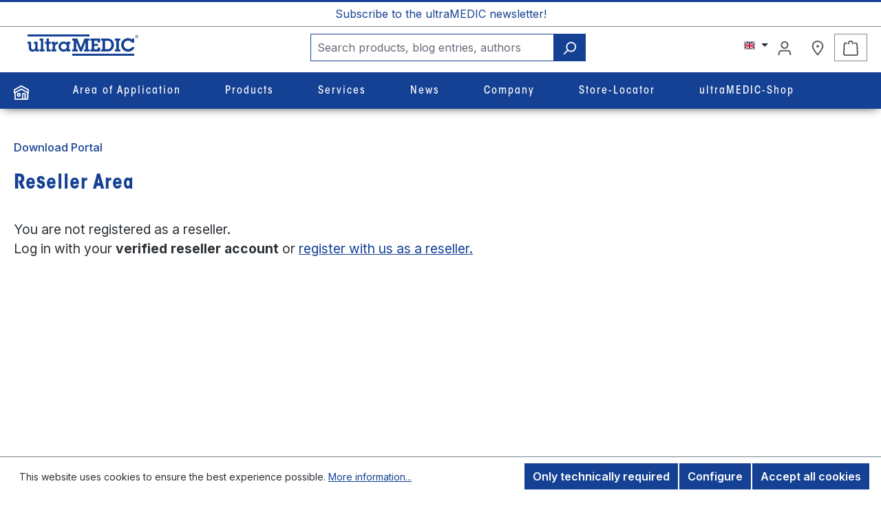

--- FILE ---
content_type: text/html; charset=UTF-8
request_url: https://ultramedic.de/en/navigation/edd84df200af4e859244094f698ab174
body_size: 17249
content:
<!DOCTYPE html>
<html lang="en-GB"
      itemscope="itemscope"
      itemtype="https://schema.org/WebPage">


    
                            
    <head>
        
                                <meta charset="utf-8">
            
                            <meta name="viewport"
                      content="width=device-width, initial-scale=1, shrink-to-fit=no">
            
                            <meta name="author"
                      content="">
                <meta name="robots"
                      content="index,follow">
                <meta name="revisit-after"
                      content="15 days">
                <meta name="keywords"
                      content="">
                <meta name="description"
                      content="">
            
                                                    <meta property="og:url"
                          content="https://ultramedic.de/en/navigation/edd84df200af4e859244094f698ab174">
                    <meta property="og:type"
                          content="website">
                    <meta property="og:site_name"
                          content="Ultramedic GmbH">
                    <meta property="og:title"
                          content="Download Portal">
                    <meta property="og:description"
                          content="">
                    <meta property="og:image"
                          content="https://ultramedic.de/media/e4/bd/8c/1650976874/logo.png?ts=1650976874">

                    <meta name="twitter:card"
                          content="summary">
                    <meta name="twitter:site"
                          content="Ultramedic GmbH">
                    <meta name="twitter:title"
                          content="Download Portal">
                    <meta name="twitter:description"
                          content="">
                    <meta name="twitter:image"
                          content="https://ultramedic.de/media/e4/bd/8c/1650976874/logo.png?ts=1650976874">
                            

                
                                <meta itemprop="copyrightHolder"
                      content="Ultramedic GmbH">
                <meta itemprop="copyrightYear"
                      content="">
                <meta itemprop="isFamilyFriendly"
                      content="false">
                <meta itemprop="image"
                      content="https://ultramedic.de/media/e4/bd/8c/1650976874/logo.png?ts=1650976874">
            

                
                                            <meta name="theme-color"
                      content="#fff">
                            
                                                

                


                    <link rel="icon" href="https://ultramedic.de/media/ba/b0/cc/1633508263/favicon-32x32[1].png?ts=1633508263">
        
                                <link rel="apple-touch-icon"
                  href="https://ultramedic.de/media/67/34/1d/1633508292/apple-touch-icon-57x57[1].png?ts=1633508292">
                    
            
                                        <link rel="canonical" href="https://ultramedic.de/en/navigation/edd84df200af4e859244094f698ab174">
                    
    
                    <title itemprop="name">
                Download Portal            </title>
        
                                                                        <link rel="stylesheet"
                      href="https://ultramedic.de/theme/d66056f802ae41947b00ca54c5bb46ad/css/all.css?1763024798">
                                    
                    
    <script>
        window.features = JSON.parse('\u007B\u0022V6_5_0_0\u0022\u003Atrue,\u0022v6.5.0.0\u0022\u003Atrue,\u0022V6_6_0_0\u0022\u003Atrue,\u0022v6.6.0.0\u0022\u003Atrue,\u0022V6_7_0_0\u0022\u003Atrue,\u0022v6.7.0.0\u0022\u003Atrue,\u0022V6_8_0_0\u0022\u003Afalse,\u0022v6.8.0.0\u0022\u003Afalse,\u0022DISABLE_VUE_COMPAT\u0022\u003Atrue,\u0022disable.vue.compat\u0022\u003Atrue,\u0022ACCESSIBILITY_TWEAKS\u0022\u003Atrue,\u0022accessibility.tweaks\u0022\u003Atrue,\u0022TELEMETRY_METRICS\u0022\u003Afalse,\u0022telemetry.metrics\u0022\u003Afalse,\u0022FLOW_EXECUTION_AFTER_BUSINESS_PROCESS\u0022\u003Afalse,\u0022flow.execution.after.business.process\u0022\u003Afalse,\u0022PERFORMANCE_TWEAKS\u0022\u003Afalse,\u0022performance.tweaks\u0022\u003Afalse,\u0022DEFERRED_CART_ERRORS\u0022\u003Afalse,\u0022deferred.cart.errors\u0022\u003Afalse\u007D');
    </script>
        
                                                    
                        

    
                    

                        <script                     type="text/javascript">
                window.ga4CustomUrl = '';
            </script>
            
                                                                                        
    
                                                                                                <script                         type="text/javascript">
                    window.googleAnalyticsEnabled = false;
                    window.googleAdsEnabled = false;
                    window.ga4Enabled = false;
                    window.googleTagEnabled = false;

                    window.metaAdsEnabled = false;
                    window.microsoftAdsEnabled = false;
                    window.pinterestAdsEnabled = false;
                    window.tiktokAdsEnabled = false;


                                        window.ga4CookieConfig = 'standardCookies';
                    

                                        window.generateLeadValue = '1';
                                        window.ga4Currency = 'EUR';

                </script>
                                                            <script                             type="text/javascript">
                        window.ga4TagId = 'GTM-P3F6ZH7V';
                        window.dataLayer = window.dataLayer || [];
                        window.googleTagEnabled = true;
                        window.ga4Enabled = true;
                        window.ga4controllerName = 'navigation';
                        window.ga4controllerAction = 'index';
                        window.ga4activeNavigationId = 'edd84df200af4e859244094f698ab174';
                        window.ga4activeNavigationName = '';
                        window.ga4affiliation = 'ultraMEDIC GmbH';
                        window.ga4salesChannelName = 'ultraMEDIC GmbH';
                        window.ga4salesChannelId = '144d57a35cb34b6ca61dd209344b6fb5';
                        if (localStorage.getItem("ga4UserId")) window.ga4UserId = localStorage.getItem("ga4UserId");
                        if (localStorage.getItem("ga4CustomerLifetimeValue")) window.ga4CustomerLifetimeValue = localStorage.getItem("ga4CustomerLifetimeValue");
                        if (localStorage.getItem("ga4CustomerOrderCount")) window.ga4CustomerOrderCount = localStorage.getItem("ga4CustomerOrderCount");

                                                window.ga4upCoupon = false;
                                                                        window.ga4gpCoupon = false;
                                                                        window.customTagManager = false;
                                                                        window.ga4AdvancedConsentMode = false;
                                                                        window.ga4ActiveConsentMode = true;
                                                                        window.metaAdsEnabled = true;
                        
                                                window.microsoftAdsEnabled = true;

                        
                                                window.pinterestAdsEnabled = true;
                        
                                                window.tiktokAdsEnabled = true;
                                            </script>
                                                                                            <script                             type="text/javascript">
                        window.googleAnalyticsEnabled = true;
                    </script>
                                    
                                    <script                         type="text/javascript">
                    window.googleAdsEnabled = true;
                                        window.conversionConfiguration = 'brutto';
                                    </script>

                    
        
            <script                     type="text/javascript">
                            window.ga4Guest = false;
                        </script>

                            <script                         type="text/javascript">
                    window.ga4UserLoggedIn = false;
                    if (localStorage.getItem("loginSent")) localStorage.removeItem("loginSent");
                    if (localStorage.getItem("signUpSent")) localStorage.removeItem("signUpSent");
                </script>
            
            
                        
                
    
    
            
                    
    


                        <script>
                window.mediameetsFacebookPixelData = new Map();
            </script>
            
                            
            <script type="text/javascript"
                                src='https://www.google.com/recaptcha/api.js?render=6LfoHA8pAAAAAMfwY5--_eIhWzPILxjsRI_XBnMj'
                defer></script>
        <script>
                                        window.googleReCaptchaV3Active = true;
                    </script>
            
                
                                    <script>
                    window.useDefaultCookieConsent = true;
                </script>
                    
                                        <script>
                window.activeNavigationId = 'edd84df200af4e859244094f698ab174';
                window.activeRoute = 'frontend.navigation.page';
                window.activeRouteParameters = '\u007B\u0022_httpCache\u0022\u003Atrue,\u0022navigationId\u0022\u003A\u0022edd84df200af4e859244094f698ab174\u0022\u007D';
                window.router = {
                    'frontend.cart.offcanvas': '/en/checkout/offcanvas',
                    'frontend.cookie.offcanvas': '/en/cookie/offcanvas',
                    'frontend.checkout.finish.page': '/en/checkout/finish',
                    'frontend.checkout.info': '/en/widgets/checkout/info',
                    'frontend.menu.offcanvas': '/en/widgets/menu/offcanvas',
                    'frontend.cms.page': '/en/widgets/cms',
                    'frontend.cms.navigation.page': '/en/widgets/cms/navigation',
                    'frontend.country.country-data': '/en/country/country-state-data',
                    'frontend.app-system.generate-token': '/en/app-system/Placeholder/generate-token',
                    'frontend.gateway.context': '/en/gateway/context',
                    'frontend.cookie.consent.offcanvas': '/en/cookie/consent-offcanvas',
                    'frontend.account.login.page': '/en/account/login',
                    };
                window.salesChannelId = '144d57a35cb34b6ca61dd209344b6fb5';
            </script>
        

        
    <script>
        window.router['widgets.swag.cmsExtensions.quickview'] = '/en/swag/cms-extensions/quickview';
        window.router['widgets.swag.cmsExtensions.quickview.variant'] = '/en/swag/cms-extensions/quickview/variant';
    </script>

    <script>
        window.router['frontend.compare.offcanvas'] = '/en/compare/offcanvas';
        window.router['frontend.compare.content'] = '/en/compare/content';
    </script>

                                <script>
                
                window.breakpoints = JSON.parse('\u007B\u0022xs\u0022\u003A0,\u0022sm\u0022\u003A576,\u0022md\u0022\u003A768,\u0022lg\u0022\u003A992,\u0022xl\u0022\u003A1200,\u0022xxl\u0022\u003A1400\u007D');
            </script>
        
        
                    <script src="https://ultramedic.de/bundles/vdctsimpleevents/assets/jquery-3.5.1.min.js?1758786887"></script>

                        
    <script>
        window.validationMessages = JSON.parse('\u007B\u0022required\u0022\u003A\u0022Input\u0020should\u0020not\u0020be\u0020empty.\u0022,\u0022email\u0022\u003A\u0022Invalid\u0020email\u0020address.\u0020Email\u0020addresses\u0020must\u0020use\u0020the\u0020format\u0020\\\u0022user\u0040example.com\\\u0022.\u0022,\u0022confirmation\u0022\u003A\u0022Confirmation\u0020field\u0020does\u0020not\u0020match.\u0022,\u0022minLength\u0022\u003A\u0022Input\u0020is\u0020too\u0020short.\u0022\u007D');
    </script>
        
                                                                <script>
                        window.themeJsPublicPath = 'https://ultramedic.de/theme/d66056f802ae41947b00ca54c5bb46ad/js/';
                    </script>
                                            <script type="text/javascript" src="https://ultramedic.de/theme/d66056f802ae41947b00ca54c5bb46ad/js/storefront/storefront.js?1763024798" defer></script>
                                            <script type="text/javascript" src="https://ultramedic.de/theme/d66056f802ae41947b00ca54c5bb46ad/js/swag-pay-pal/swag-pay-pal.js?1763024798" defer></script>
                                            <script type="text/javascript" src="https://ultramedic.de/theme/d66056f802ae41947b00ca54c5bb46ad/js/netzp-power-pack6/netzp-power-pack6.js?1763024798" defer></script>
                                            <script type="text/javascript" src="https://ultramedic.de/theme/d66056f802ae41947b00ca54c5bb46ad/js/neti-next-store-locator/neti-next-store-locator.js?1763024798" defer></script>
                                            <script type="text/javascript" src="https://ultramedic.de/theme/d66056f802ae41947b00ca54c5bb46ad/js/neno-hero-slider/neno-hero-slider.js?1763024798" defer></script>
                                            <script type="text/javascript" src="https://ultramedic.de/theme/d66056f802ae41947b00ca54c5bb46ad/js/vdct-simple-events/vdct-simple-events.js?1763024798" defer></script>
                                            <script type="text/javascript" src="https://ultramedic.de/theme/d66056f802ae41947b00ca54c5bb46ad/js/acris-tax-c-s/acris-tax-c-s.js?1763024798" defer></script>
                                            <script type="text/javascript" src="https://ultramedic.de/theme/d66056f802ae41947b00ca54c5bb46ad/js/swag-cms-extensions/swag-cms-extensions.js?1763024798" defer></script>
                                            <script type="text/javascript" src="https://ultramedic.de/theme/d66056f802ae41947b00ca54c5bb46ad/js/frosh-product-compare/frosh-product-compare.js?1763024798" defer></script>
                                            <script type="text/javascript" src="https://ultramedic.de/theme/d66056f802ae41947b00ca54c5bb46ad/js/sas-blog-module/sas-blog-module.js?1763024798" defer></script>
                                            <script type="text/javascript" src="https://ultramedic.de/theme/d66056f802ae41947b00ca54c5bb46ad/js/dne-custom-css-js/dne-custom-css-js.js?1763024798" defer></script>
                                            <script type="text/javascript" src="https://ultramedic.de/theme/d66056f802ae41947b00ca54c5bb46ad/js/loyxx-s-w6-seo-faq-manager/loyxx-s-w6-seo-faq-manager.js?1763024798" defer></script>
                                            <script type="text/javascript" src="https://ultramedic.de/theme/d66056f802ae41947b00ca54c5bb46ad/js/d-i-sco-g-a4/d-i-sco-g-a4.js?1763024798" defer></script>
                                            <script type="text/javascript" src="https://ultramedic.de/theme/d66056f802ae41947b00ca54c5bb46ad/js/maxia-listing-variants6/maxia-listing-variants6.js?1763024798" defer></script>
                                            <script type="text/javascript" src="https://ultramedic.de/theme/d66056f802ae41947b00ca54c5bb46ad/js/mediameets-fb-pixel/mediameets-fb-pixel.js?1763024798" defer></script>
                                            <script type="text/javascript" src="https://ultramedic.de/theme/d66056f802ae41947b00ca54c5bb46ad/js/dvsn-product-option/dvsn-product-option.js?1763024798" defer></script>
                                            <script type="text/javascript" src="https://ultramedic.de/theme/d66056f802ae41947b00ca54c5bb46ad/js/shop-studio-hotjar-cloud/shop-studio-hotjar-cloud.js?1763024798" defer></script>
                                                        

    
    

                                            
            
            
            <script>window.maxiaListingVariants = {"cmsPageId":"0195f6902aab719286ed441c51572fbc","ajaxUrl":"\/en\/maxia-variants\/product","popupCloseIcon":"<span class=\"icon icon-x icon-sm\" aria-hidden=\"true\">\n                    <svg xmlns=\"http:\/\/www.w3.org\/2000\/svg\" xmlns:xlink=\"http:\/\/www.w3.org\/1999\/xlink\" width=\"24\" height=\"24\" viewBox=\"0 0 24 24\"><defs><path d=\"m10.5858 12-7.293-7.2929c-.3904-.3905-.3904-1.0237 0-1.4142.3906-.3905 1.0238-.3905 1.4143 0L12 10.5858l7.2929-7.293c.3905-.3904 1.0237-.3904 1.4142 0 .3905.3906.3905 1.0238 0 1.4143L13.4142 12l7.293 7.2929c.3904.3905.3904 1.0237 0 1.4142-.3906.3905-1.0238.3905-1.4143 0L12 13.4142l-7.2929 7.293c-.3905.3904-1.0237.3904-1.4142 0-.3905-.3906-.3905-1.0238 0-1.4143L10.5858 12z\" id=\"icons-default-x\" \/><\/defs><use xlink:href=\"#icons-default-x\" fill=\"#758CA3\" fill-rule=\"evenodd\" \/><\/svg>\n          <\/span>","popupCloseButtonLabel":"Close variant selection","quickBuyDetailLink":true,"detailRedirectUrl":"\/en\/maxia-variants\/redirect"};</script>
            </head>

    <body class="is-ctl-navigation is-act-index">

            
                
    
    
            <div id="page-top" class="skip-to-content bg-primary-subtle text-primary-emphasis overflow-hidden" tabindex="-1">
            <div class="container skip-to-content-container d-flex justify-content-center visually-hidden-focusable">
                                                                                        <a href="#content-main" class="skip-to-content-link d-inline-flex text-decoration-underline m-1 p-2 fw-bold gap-2">
                                Skip to main content
                            </a>
                                            
                                                                        <a href="#header-main-search-input" class="skip-to-content-link d-inline-flex text-decoration-underline m-1 p-2 fw-bold gap-2 d-none d-sm-block">
                                Skip to search
                            </a>
                                            
                                                                        <a href="#main-navigation-menu" class="skip-to-content-link d-inline-flex text-decoration-underline m-1 p-2 fw-bold gap-2 d-none d-lg-block">
                                Skip to main navigation
                            </a>
                                                                        </div>
        </div>
        
        
                                
                <noscript class="noscript-main">
                
    <div role="alert"
         aria-live="polite"
         class="alert alert-info d-flex align-items-center">

                                                                        
                                                    <span class="icon icon-info" aria-hidden="true">
                                        <svg xmlns="http://www.w3.org/2000/svg" xmlns:xlink="http://www.w3.org/1999/xlink" width="24" height="24" viewBox="0 0 24 24"><defs><path d="M12 7c.5523 0 1 .4477 1 1s-.4477 1-1 1-1-.4477-1-1 .4477-1 1-1zm1 9c0 .5523-.4477 1-1 1s-1-.4477-1-1v-5c0-.5523.4477-1 1-1s1 .4477 1 1v5zm11-4c0 6.6274-5.3726 12-12 12S0 18.6274 0 12 5.3726 0 12 0s12 5.3726 12 12zM12 2C6.4772 2 2 6.4772 2 12s4.4772 10 10 10 10-4.4772 10-10S17.5228 2 12 2z" id="icons-default-info" /></defs><use xlink:href="#icons-default-info" fill="#758CA3" fill-rule="evenodd" /></svg>
                    </span>                                                    
                                    
                    <div class="alert-content-container">
                                                    
                                                            To be able to use the full range of Shopware 6, we recommend activating Javascript in your browser.
                                    
                                                                </div>
            </div>
            </noscript>
        

                    
            
    
        <header class="header-main">  
                                                        <div class="newsletterCTA">
                    <span><a href="https://ultramedic.de/en/ultramedic-newsletter"><span>Subscribe to the ultraMEDIC newsletter!</span></a></span>
                </div>        
    
                <div class="container">
                                            <div class="top-bar d-none d-lg-block">
        
                            <nav class="top-bar-nav d-flex justify-content-end gap-3"
                     aria-label="Shop settings">
                    
                                                            
                                        </nav>
                        </div>
    
            <div class="row align-items-center header-row">
                            <div class="col-12 col-lg-auto header-logo-col pb-sm-2 my-3 m-lg-0">
                        <div class="header-logo-main text-center">
                    <a class="header-logo-main-link"
               href="/en/"
               title="Go to homepage">
                                    <picture class="header-logo-picture d-block m-auto">
                                                                            
                                                                            
                                                                                    <img src="https://ultramedic.de/media/e4/bd/8c/1650976874/logo.png?ts=1650976874"
                                     alt="Go to homepage"
                                     class="img-fluid header-logo-main-img">
                                                                        </picture>
                            </a>
            </div>
                </div>
            
                            <div class="col-12 order-2 col-sm order-sm-1 header-search-col">
                    <div class="row">
                        <div class="col-sm-auto d-none d-sm-block d-lg-none">
                                                            <div class="nav-main-toggle">
                                                                            <button
                                            class="btn nav-main-toggle-btn header-actions-btn"
                                            type="button"
                                            data-off-canvas-menu="true"
                                            aria-label="Menu"
                                        >
                                                                                            <span class="icon icon-stack" aria-hidden="true">
                                        <svg xmlns="http://www.w3.org/2000/svg" xmlns:xlink="http://www.w3.org/1999/xlink" width="24" height="24" viewBox="0 0 24 24"><defs><path d="M3 13c-.5523 0-1-.4477-1-1s.4477-1 1-1h18c.5523 0 1 .4477 1 1s-.4477 1-1 1H3zm0-7c-.5523 0-1-.4477-1-1s.4477-1 1-1h18c.5523 0 1 .4477 1 1s-.4477 1-1 1H3zm0 14c-.5523 0-1-.4477-1-1s.4477-1 1-1h18c.5523 0 1 .4477 1 1s-.4477 1-1 1H3z" id="icons-default-stack" /></defs><use xlink:href="#icons-default-stack" fill="#758CA3" fill-rule="evenodd" /></svg>
                    </span>                                                                                    </button>
                                                                    </div>
                                                    </div>
                        <div class="col">
                            
                <div class="collapse"
         id="searchCollapse">
        <div class="header-search my-2 m-sm-auto">
                            <form action="/en/search"
                      method="get"
                      data-search-widget="true"
                      data-search-widget-options="{&quot;searchWidgetMinChars&quot;:2}"
                      data-url="/en/suggest?search="
                      class="header-search-form js-search-form">
                                                                    <div class="input-group">
                                                            <input
                                    type="search"
                                    id="header-main-search-input"
                                    name="search"
                                    class="form-control header-search-input"
                                    autocomplete="off"
                                    autocapitalize="off"
                                    placeholder="Search products, blog entries, authors"
                                    aria-label="Search products, blog entries, authors"
                                    role="combobox"
                                    aria-autocomplete="list"
                                    aria-controls="search-suggest-listbox"
                                    aria-expanded="false"
                                    aria-describedby="search-suggest-result-info"
                                    value="">
                            
                                                            <button type="submit"
                                        class="btn header-search-btn"
                                        aria-label="Search">
                                    <span class="header-search-icon">
                                        <span class="icon icon-search" aria-hidden="true">
                                        <svg xmlns="http://www.w3.org/2000/svg" xmlns:xlink="http://www.w3.org/1999/xlink" width="24" height="24" viewBox="0 0 24 24"><defs><path d="M10.0944 16.3199 4.707 21.707c-.3905.3905-1.0237.3905-1.4142 0-.3905-.3905-.3905-1.0237 0-1.4142L8.68 14.9056C7.6271 13.551 7 11.8487 7 10c0-4.4183 3.5817-8 8-8s8 3.5817 8 8-3.5817 8-8 8c-1.8487 0-3.551-.627-4.9056-1.6801zM15 16c3.3137 0 6-2.6863 6-6s-2.6863-6-6-6-6 2.6863-6 6 2.6863 6 6 6z" id="icons-default-search" /></defs><use xlink:href="#icons-default-search" fill="#758CA3" fill-rule="evenodd" /></svg>
                    </span>                                    </span>
                                </button>
                            
                                                            <button class="btn header-close-btn js-search-close-btn d-none"
                                        type="button"
                                        aria-label="Close the dropdown search">
                                    <span class="header-close-icon">
                                        <span class="icon icon-x" aria-hidden="true">
                                        <svg xmlns="http://www.w3.org/2000/svg" xmlns:xlink="http://www.w3.org/1999/xlink" width="24" height="24" viewBox="0 0 24 24"><defs><path d="m10.5858 12-7.293-7.2929c-.3904-.3905-.3904-1.0237 0-1.4142.3906-.3905 1.0238-.3905 1.4143 0L12 10.5858l7.2929-7.293c.3905-.3904 1.0237-.3904 1.4142 0 .3905.3906.3905 1.0238 0 1.4143L13.4142 12l7.293 7.2929c.3904.3905.3904 1.0237 0 1.4142-.3906.3905-1.0238.3905-1.4143 0L12 13.4142l-7.2929 7.293c-.3905.3904-1.0237.3904-1.4142 0-.3905-.3906-.3905-1.0238 0-1.4143L10.5858 12z" id="icons-default-x" /></defs><use xlink:href="#icons-default-x" fill="#758CA3" fill-rule="evenodd" /></svg>
                    </span>                                    </span>
                                </button>
                                                    </div>
                    
                                    </form>
                    </div>
    </div>

                            </div>
                    </div>
                </div>
            
                            <div class="col-12 order-1 col-sm-auto order-sm-2 header-actions-col">
                    <div class="row g-0">
                                                    <div class="col d-sm-none">
                                <div class="menu-button">
                                                                            <button
                                            class="btn nav-main-toggle-btn header-actions-btn"
                                            type="button"
                                            data-off-canvas-menu="true"
                                            aria-label="Menu"
                                        >
                                                                                            <span class="icon icon-stack" aria-hidden="true">
                                        <svg xmlns="http://www.w3.org/2000/svg" xmlns:xlink="http://www.w3.org/1999/xlink" width="24" height="24" viewBox="0 0 24 24"><use xlink:href="#icons-default-stack" fill="#758CA3" fill-rule="evenodd" /></svg>
                    </span>                                                                                    </button>
                                                                    </div>
                            </div>
                        
                                                        <div class="col-auto d-sm-none">
                                <div class="search-toggle">
                                    <button class="btn header-actions-btn search-toggle-btn js-search-toggle-btn collapsed"
                                            type="button"
                                            data-bs-toggle="collapse"
                                            data-bs-target="#searchCollapse"
                                            aria-expanded="false"
                                            aria-controls="searchCollapse"
                                            aria-label="Search">
                                        <span class="icon icon-search" aria-hidden="true">
                                        <svg xmlns="http://www.w3.org/2000/svg" xmlns:xlink="http://www.w3.org/1999/xlink" width="24" height="24" viewBox="0 0 24 24"><use xlink:href="#icons-default-search" fill="#758CA3" fill-rule="evenodd" /></svg>
                    </span>                                    </button>
                                </div>
                            </div>
                        

    
                        
                                            
            <div class="top-bar-nav-item top-bar-language">
                            <form method="post"
                      action="/en/checkout/language"
                      class="language-form"
                      data-form-add-dynamic-redirect="true">
                                                                                            
                        <div class="languages-menu dropdown">
                            <button class="btn dropdown-toggle top-bar-nav-btn"
                                    type="button"
                                    id="languagesDropdown-top-bar"
                                    data-bs-toggle="dropdown"
                                    aria-haspopup="true"
                                    aria-expanded="false"
                                    aria-label="Change language (English is the current language)">
                                <span aria-hidden="true" class="top-bar-list-icon language-flag country-gb language-en"></span>
                                <span class="top-bar-nav-text d-none d-md-inline">English</span>
                            </button>

                                                            <ul class="top-bar-list dropdown-menu dropdown-menu-end"
                                    aria-label="Available languages">
                                                                            
                                        <li class="top-bar-list-item">
                                                                                                                                                                                            
                                                <button class="dropdown-item d-flex align-items-center gap-2" type="submit" name="languageId" id="top-bar-2fbb5fe2e29a4d70aa5854ce7ce3e20b" value="2fbb5fe2e29a4d70aa5854ce7ce3e20b">
                                                    <span aria-hidden="true" class="top-bar-list-icon language-flag country-de language-de"></span>
                                                    Deutsch
                                                </button>

                                                                                                                                    </li>
                                                                            
                                        <li class="top-bar-list-item active">
                                                                                                                                                                                            
                                                <button class="dropdown-item d-flex align-items-center gap-2 active" type="submit" name="languageId" id="top-bar-c6606e6c5dad44abb2391e8ec1a6e143" value="c6606e6c5dad44abb2391e8ec1a6e143">
                                                    <span aria-hidden="true" class="top-bar-list-icon language-flag country-gb language-en"></span>
                                                    English
                                                </button>

                                                                                                                                    </li>
                                                                    </ul>
                                                    </div>
                    
                                    </form>
                    </div>
                                        <div class="col-auto">
                                <div class="account-menu">
                                        <div class="dropdown">
                    <button class="btn account-menu-btn header-actions-btn"
                    type="button"
                    id="accountWidget"
                    data-account-menu="true"
                    data-bs-toggle="dropdown"
                    aria-haspopup="true"
                    aria-expanded="false"
                    aria-label="Your account"
                    title="Your account">
                <span class="icon icon-avatar" aria-hidden="true">
                                        <svg xmlns="http://www.w3.org/2000/svg" xmlns:xlink="http://www.w3.org/1999/xlink" width="24" height="24" viewBox="0 0 24 24"><defs><path d="M12 3C9.7909 3 8 4.7909 8 7c0 2.2091 1.7909 4 4 4 2.2091 0 4-1.7909 4-4 0-2.2091-1.7909-4-4-4zm0-2c3.3137 0 6 2.6863 6 6s-2.6863 6-6 6-6-2.6863-6-6 2.6863-6 6-6zM4 22.099c0 .5523-.4477 1-1 1s-1-.4477-1-1V20c0-2.7614 2.2386-5 5-5h10.0007c2.7614 0 5 2.2386 5 5v2.099c0 .5523-.4477 1-1 1s-1-.4477-1-1V20c0-1.6569-1.3431-3-3-3H7c-1.6569 0-3 1.3431-3 3v2.099z" id="icons-default-avatar" /></defs><use xlink:href="#icons-default-avatar" fill="#758CA3" fill-rule="evenodd" /></svg>
                    </span>            </button>
        
                    <div class="dropdown-menu dropdown-menu-end account-menu-dropdown js-account-menu-dropdown"
                 aria-labelledby="accountWidget">
                

        
            <div class="offcanvas-header">
                            <button class="btn btn-secondary offcanvas-close js-offcanvas-close">
                                            <span class="icon icon-x icon-sm" aria-hidden="true">
                                        <svg xmlns="http://www.w3.org/2000/svg" xmlns:xlink="http://www.w3.org/1999/xlink" width="24" height="24" viewBox="0 0 24 24"><use xlink:href="#icons-default-x" fill="#758CA3" fill-rule="evenodd" /></svg>
                    </span>                    
                                            Close menu
                                    </button>
                    </div>
    
            <div class="offcanvas-body">
                <div class="account-menu">
                                    <div class="dropdown-header account-menu-header">
                    Your account
                </div>
                    
                                    <div class="account-menu-login">
                                            <a href="/en/account/login"
                           title="Log in"
                           class="btn btn-primary account-menu-login-button">
                            Log in
                        </a>
                    
                                            <div class="account-menu-register">
                            or <a href="/en/account/login"
                                                                            title="Sign up">sign up</a>
                        </div>
                                    </div>
                    
                                </div>
        </div>
                </div>
            </div>
                                </div>
                            </div>
                        
        <div class="col-auto">
            <div class="header-storelocator">
                <a class="btn header-actions-btn"
                    href="/StoreLocator"
                    title="Händlersuche"
                    aria-label="Händlersuche">
                    <span class="header-storelocator-icon">
            <span class="icon icon-marker" aria-hidden="true">
                                        <svg xmlns="http://www.w3.org/2000/svg" xmlns:xlink="http://www.w3.org/1999/xlink" width="24" height="24" viewBox="0 0 24 24"><defs><path d="M12.7685 23.0866a1 1 0 0 1-.1286.1286c-.4245.3534-1.055.2958-1.4084-.1286C5.7438 16.4959 3 11.6798 3 8.638 3 3.8674 7.2293 0 12 0s9 3.8674 9 8.6381c0 3.0417-2.7438 7.8578-8.2315 14.4485zM19 8.638C19 5.0631 15.7595 2 12 2S5 5.0632 5 8.6381c0 2.291 2.3185 6.4766 7 12.2349 4.6815-5.7583 7-9.9438 7-12.2349zM12 11c-1.1046 0-2-.8954-2-2s.8954-2 2-2 2 .8954 2 2-.8954 2-2 2z" id="icons-default-marker" /></defs><use xlink:href="#icons-default-marker" fill="#758CA3" fill-rule="evenodd" /></svg>
                    </span>        </span>
                </a>
            </div>
        </div>

                                                    <div class="col-auto">
                                <div
                                    class="header-cart"
                                    data-off-canvas-cart="true"
                                >
                                    <a
                                        class="btn header-cart-btn header-actions-btn"
                                        href="/en/checkout/cart"
                                        data-cart-widget="true"
                                        title="Shopping cart"
                                        aria-labelledby="cart-widget-aria-label"
                                        aria-haspopup="true"
                                    >
                                            <span class="header-cart-icon">
        <span class="icon icon-bag" aria-hidden="true">
                                        <svg xmlns="http://www.w3.org/2000/svg" xmlns:xlink="http://www.w3.org/1999/xlink" width="24" height="24" viewBox="0 0 24 24"><defs><path d="M5.892 3c.5523 0 1 .4477 1 1s-.4477 1-1 1H3.7895a1 1 0 0 0-.9986.9475l-.7895 15c-.029.5515.3946 1.0221.9987 1.0525h17.8102c.5523 0 1-.4477.9986-1.0525l-.7895-15A1 1 0 0 0 20.0208 5H17.892c-.5523 0-1-.4477-1-1s.4477-1 1-1h2.1288c1.5956 0 2.912 1.249 2.9959 2.8423l.7894 15c.0035.0788.0035.0788.0042.1577 0 1.6569-1.3432 3-3 3H3c-.079-.0007-.079-.0007-.1577-.0041-1.6546-.0871-2.9253-1.499-2.8382-3.1536l.7895-15C.8775 4.249 2.1939 3 3.7895 3H5.892zm4 2c0 .5523-.4477 1-1 1s-1-.4477-1-1V3c0-1.6569 1.3432-3 3-3h2c1.6569 0 3 1.3431 3 3v2c0 .5523-.4477 1-1 1s-1-.4477-1-1V3c0-.5523-.4477-1-1-1h-2c-.5523 0-1 .4477-1 1v2z" id="icons-default-bag" /></defs><use xlink:href="#icons-default-bag" fill="#758CA3" fill-rule="evenodd" /></svg>
                    </span>    </span>
        <span class="header-cart-total d-none d-sm-inline-block ms-sm-2">
        €0.00
    </span>

        <span
        class="visually-hidden"
        id="cart-widget-aria-label"
    >
        Shopping cart contains 0 items. The cart total value is €0.00.
    </span>
                                    </a>
                                </div>
                            </div>
                                            </div>
                </div>
                    </div>
    
                </div>
                    </header>
    
            <div class="nav-main">
                                <div class="container">
        <nav class="navbar navbar-expand-lg main-navigation-menu"
             id="main-navigation-menu"
             itemscope="itemscope"
             itemtype="https://schema.org/SiteNavigationElement"
             data-navbar="true">
            <div class="" id="mainNavigation">
                <div class="collapse navbar-collapse" id="main_nav">
                    <ul class="navbar-nav d-flex flex-wrap">
                        
                        
                                                                                    <li class="nav-item nav-item-77e1caa442f74c0da755338b8c9a3856">
                                    <a class="nav-link main-navigation-link home-link root nav-item-77e1caa442f74c0da755338b8c9a3856-link"
                                       href="/en/"
                                       itemprop="url"
                                       title="Home">
                                        <span itemprop="name" class="main-navigation-link-text"><span class="icon icon-home" aria-hidden="true">
                                        <svg xmlns="http://www.w3.org/2000/svg" xmlns:xlink="http://www.w3.org/1999/xlink" width="24" height="24" viewBox="0 0 24 24"><defs><path d="M13 21v-7c0-1.1046.8954-2 2-2h2c1.1046 0 2 .8954 2 2v7h2.0499v-8.9246L12 7.139l-9 4.909V21h10zm10.0499-8v8c0 1.1046-.8955 2-2 2H3c-1.1046 0-2-.8954-2-2v-7.9986C.4771 13.0008 0 12.5817 0 12V7a1 1 0 0 1 .5211-.8779l11-6a1 1 0 0 1 .9578 0l11 6A1 1 0 0 1 24 7v5c0 .5631-.4472.974-.9501 1zM2 10.3156l9.5211-5.1934a1 1 0 0 1 .9578 0L22 10.3155V7.5936L12 2.1391 2 7.5936v2.7219zM15 14v7h2v-7h-2zm-8-2h2c1.1046 0 2 .8954 2 2v2c0 1.1046-.8954 2-2 2H7c-1.1046 0-2-.8954-2-2v-2c0-1.1046.8954-2 2-2zm0 2v2h2v-2H7z" id="icons-default-home" /></defs><use xlink:href="#icons-default-home" fill="#758CA3" fill-rule="evenodd" /></svg>
                    </span></span>
                                    </a>
                                </li>
                                                    
                                                                                                                                                                                    
                                                                                                                
                                          
                                        
                                                                                                                                <li class="nav-item nav-item-5e520e683a85461fa6bec302de99795d dropdown position-static pe-2">
                                                <a class="nav-link nav-item-5e520e683a85461fa6bec302de99795d-link root dropdown-toggle main-navigation-link p-2"
                                                    href="https://ultramedic.de/en/navigation/5e520e683a85461fa6bec302de99795d"
                                                    data-bs-toggle="dropdown"
                                                    itemprop="url"
                                                                                                        title="Area of Application">
                                                    <span itemprop="name" class="main-navigation-link-text">Area of Application</span>
                                                </a>
                                                                                                    <div class="dropdown-menu w-100 p-4" role="menu">
                                                                
            <div class="row">
                            <div class="col">
                    <div class="navigation-flyout-category-link">
                                            </div>
                </div>
            
                            <div class="col-auto">
                    <button class="navigation-flyout-close js-close-flyout-menu btn-close" aria-label="Close menu">
                                                                                                                            </button>
                </div>
                    </div>
    
            <div class="row navigation-flyout-content">
                            <div class="col">
                    <div class="">
                                                        
                
    <div class="row navigation-flyout-categories is-level-0">
                                                        
                            <div class="col-3 ">
                                                                        <a class="nav-item nav-item-9ff7277a29c941f3818441ecdbcf063d nav-link nav-item-9ff7277a29c941f3818441ecdbcf063d-link navigation-flyout-link is-level-0"
                               href="https://ultramedic.de/en/navigation/9ff7277a29c941f3818441ecdbcf063d"
                               itemprop="url"
                                                              title="Occupational Safety">
                                <span itemprop="name">Occupational Safety</span>
                            </a>
                                            
                                                                                </div>
                                                                    
                            <div class="col-3 navigation-flyout-col">
                                                                        <a class="nav-item nav-item-5404a1b701d04c6498142974088857ff nav-link nav-item-5404a1b701d04c6498142974088857ff-link navigation-flyout-link is-level-0"
                               href="https://ultramedic.de/en/navigation/5404a1b701d04c6498142974088857ff"
                               itemprop="url"
                                                              title="Rescue Service">
                                <span itemprop="name">Rescue Service</span>
                            </a>
                                            
                                                                                </div>
                                                                    
                            <div class="col-3 navigation-flyout-col">
                                                                        <a class="nav-item nav-item-19f5bf707ec942fc9d95e90eb2c51b92 nav-link nav-item-19f5bf707ec942fc9d95e90eb2c51b92-link navigation-flyout-link is-level-0"
                               href="https://ultramedic.de/en/navigation/19f5bf707ec942fc9d95e90eb2c51b92"
                               itemprop="url"
                                                              title="Fire Service ">
                                <span itemprop="name">Fire Service </span>
                            </a>
                                            
                                                                                </div>
                                                                    
                            <div class="col-3 ">
                                                                        <a class="nav-item nav-item-6c153b74d89945889443756804442abe nav-link nav-item-6c153b74d89945889443756804442abe-link navigation-flyout-link is-level-0"
                               href="https://ultramedic.de/en/navigation/6c153b74d89945889443756804442abe"
                               itemprop="url"
                                                              title="Practice Equipment ">
                                <span itemprop="name">Practice Equipment </span>
                            </a>
                                            
                                                                                </div>
                                                                    
                            <div class="col-3 navigation-flyout-col">
                                                                        <a class="nav-item nav-item-019856891de576e8a510894a2254ee7e nav-link nav-item-019856891de576e8a510894a2254ee7e-link navigation-flyout-link is-level-0"
                               href="https://ultramedic.de/en/area-of-application/sports"
                               itemprop="url"
                                                              title="Sports">
                                <span itemprop="name">Sports</span>
                            </a>
                                            
                                                                                </div>
                        </div>
                                            </div>
                </div>
            
                                                </div>
                                                        </div>
                                                                                            </li>
                                                                                                                                                                                                                                                                                                                
                                                                                                                
                                          
                                        
                                                                                                                                <li class="nav-item nav-item-cc29f0ad65714ca5a498acb8e36ef5db dropdown position-static pe-2">
                                                <a class="nav-link nav-item-cc29f0ad65714ca5a498acb8e36ef5db-link root dropdown-toggle main-navigation-link p-2"
                                                    href="https://ultramedic.de/en/navigation/cc29f0ad65714ca5a498acb8e36ef5db"
                                                    data-bs-toggle="dropdown"
                                                    itemprop="url"
                                                                                                        title="Products">
                                                    <span itemprop="name" class="main-navigation-link-text">Products</span>
                                                </a>
                                                                                                    <div class="dropdown-menu w-100 p-4" role="menu">
                                                                
            <div class="row">
                            <div class="col">
                    <div class="navigation-flyout-category-link">
                                            </div>
                </div>
            
                            <div class="col-auto">
                    <button class="navigation-flyout-close js-close-flyout-menu btn-close" aria-label="Close menu">
                                                                                                                            </button>
                </div>
                    </div>
    
            <div class="row navigation-flyout-content">
                            <div class="col">
                    <div class="">
                                                        
                
    <div class="row navigation-flyout-categories is-level-0">
                                                        
                            <div class="col-3 ">
                                                                        <a class="nav-item nav-item-688d9a5c576e4515b036ff67c5e538a3 nav-link nav-item-688d9a5c576e4515b036ff67c5e538a3-link navigation-flyout-link is-level-0"
                               href="https://ultramedic.de/en/navigation/688d9a5c576e4515b036ff67c5e538a3"
                               itemprop="url"
                                                              title="First Aid">
                                <span itemprop="name">First Aid</span>
                            </a>
                                            
                                                                            
    
    <div class="navigation-flyout-categories is-level-1">
                                                        
                            <div class="">
                                                                        <a class="nav-item nav-item-65ddbccb6d824a909db49e317a655ede nav-link nav-item-65ddbccb6d824a909db49e317a655ede-link navigation-flyout-link is-level-1"
                               href="https://ultramedic.de/en/navigation/65ddbccb6d824a909db49e317a655ede"
                               itemprop="url"
                                                              title="First Aid Kit Standard ">
                                <span itemprop="name">First Aid Kit Standard </span>
                            </a>
                                            
                                                                                </div>
                                                                    
                            <div class="navigation-flyout-col">
                                                                        <a class="nav-item nav-item-254161b03d1b4113b4aa696c890cfde3 nav-link nav-item-254161b03d1b4113b4aa696c890cfde3-link navigation-flyout-link is-level-1"
                               href="https://ultramedic.de/en/navigation/254161b03d1b4113b4aa696c890cfde3"
                               itemprop="url"
                                                              title="First Aid Kit Sectors">
                                <span itemprop="name">First Aid Kit Sectors</span>
                            </a>
                                            
                                                                                </div>
                                                                    
                            <div class="navigation-flyout-col">
                                                                        <a class="nav-item nav-item-3a7d123c9596422db9b6bfca4bf82f29 nav-link nav-item-3a7d123c9596422db9b6bfca4bf82f29-link navigation-flyout-link is-level-1"
                               href="https://ultramedic.de/en/navigation/3a7d123c9596422db9b6bfca4bf82f29"
                               itemprop="url"
                                                              title="Dressing Fillings">
                                <span itemprop="name">Dressing Fillings</span>
                            </a>
                                            
                                                                                </div>
                                                                    
                            <div class="">
                                                                        <a class="nav-item nav-item-ec1db50018a64cc58e8a76995c81baac nav-link nav-item-ec1db50018a64cc58e8a76995c81baac-link navigation-flyout-link is-level-1"
                               href="https://ultramedic.de/en/navigation/ec1db50018a64cc58e8a76995c81baac"
                               itemprop="url"
                                                              title="Fillings First Aid Kit Sectors">
                                <span itemprop="name">Fillings First Aid Kit Sectors</span>
                            </a>
                                            
                                                                                </div>
                                                                    
                            <div class="navigation-flyout-col">
                                                                        <a class="nav-item nav-item-11fcfb9577fe4ff09e7a82e3fea71e5a nav-link nav-item-11fcfb9577fe4ff09e7a82e3fea71e5a-link navigation-flyout-link is-level-1"
                               href="https://ultramedic.de/en/navigation/11fcfb9577fe4ff09e7a82e3fea71e5a"
                               itemprop="url"
                                                              title="Accessories First Aid Kits">
                                <span itemprop="name">Accessories First Aid Kits</span>
                            </a>
                                            
                                                                                </div>
                                                                    
                            <div class="navigation-flyout-col">
                                                                        <a class="nav-item nav-item-03a1f475d6794d80bb0a98125727aa69 nav-link nav-item-03a1f475d6794d80bb0a98125727aa69-link navigation-flyout-link is-level-1"
                               href="https://ultramedic.de/en/navigation/03a1f475d6794d80bb0a98125727aa69"
                               itemprop="url"
                                                              title="First Aid Bags">
                                <span itemprop="name">First Aid Bags</span>
                            </a>
                                            
                                                                                </div>
                                                                    
                            <div class="navigation-flyout-col">
                                                                        <a class="nav-item nav-item-2f7145a584f5452689b66e6b792f8dee nav-link nav-item-2f7145a584f5452689b66e6b792f8dee-link navigation-flyout-link is-level-1"
                               href="https://ultramedic.de/en/navigation/2f7145a584f5452689b66e6b792f8dee"
                               itemprop="url"
                                                              title="First Aid Cabinets  ">
                                <span itemprop="name">First Aid Cabinets  </span>
                            </a>
                                            
                                                                                </div>
                                                                    
                            <div class="">
                                                                        <a class="nav-item nav-item-c9a82844b97d456ea8a7c43b4bc16f3d nav-link nav-item-c9a82844b97d456ea8a7c43b4bc16f3d-link navigation-flyout-link is-level-1"
                               href="https://ultramedic.de/en/navigation/c9a82844b97d456ea8a7c43b4bc16f3d"
                               itemprop="url"
                                                              title="Accessories First Aid Cabinets">
                                <span itemprop="name">Accessories First Aid Cabinets</span>
                            </a>
                                            
                                                                                </div>
                                                                    
                            <div class="navigation-flyout-col">
                                                                        <a class="nav-item nav-item-86d1d4c63ddf46a3802ae7c0558fdc0f nav-link nav-item-86d1d4c63ddf46a3802ae7c0558fdc0f-link navigation-flyout-link is-level-1"
                               href="https://ultramedic.de/en/navigation/86d1d4c63ddf46a3802ae7c0558fdc0f"
                               itemprop="url"
                                                              title="Eye Wash">
                                <span itemprop="name">Eye Wash</span>
                            </a>
                                            
                                                                                </div>
                                                                    
                            <div class="navigation-flyout-col">
                                                                        <a class="nav-item nav-item-3f63ba6e293b49409b66823270f4d8f7 nav-link nav-item-3f63ba6e293b49409b66823270f4d8f7-link navigation-flyout-link is-level-1"
                               href="https://ultramedic.de/en/navigation/3f63ba6e293b49409b66823270f4d8f7"
                               itemprop="url"
                                                              title="Single Dressings &amp; Plasters">
                                <span itemprop="name">Single Dressings &amp; Plasters</span>
                            </a>
                                            
                                                                                </div>
                        </div>
                                                            </div>
                                                                    
                            <div class="col-3 navigation-flyout-col">
                                                                        <a class="nav-item nav-item-cf88608b667a4faa9a24a2d7a14d56d6 nav-link nav-item-cf88608b667a4faa9a24a2d7a14d56d6-link navigation-flyout-link is-level-0"
                               href="https://ultramedic.de/en/navigation/cf88608b667a4faa9a24a2d7a14d56d6"
                               itemprop="url"
                                                              title="Couches">
                                <span itemprop="name">Couches</span>
                            </a>
                                            
                                                                            
    
    <div class="navigation-flyout-categories is-level-1">
                                                        
                            <div class="">
                                                                        <a class="nav-item nav-item-06cd36e2a45040a798454d0c5d927ccb nav-link nav-item-06cd36e2a45040a798454d0c5d927ccb-link navigation-flyout-link is-level-1"
                               href="https://ultramedic.de/en/navigation/06cd36e2a45040a798454d0c5d927ccb"
                               itemprop="url"
                                                              title="Examination Couches ">
                                <span itemprop="name">Examination Couches </span>
                            </a>
                                            
                                                                                </div>
                                                                    
                            <div class="navigation-flyout-col">
                                                                        <a class="nav-item nav-item-c796502b1dcc437380a974347a1238bc nav-link nav-item-c796502b1dcc437380a974347a1238bc-link navigation-flyout-link is-level-1"
                               href="https://ultramedic.de/en/navigation/c796502b1dcc437380a974347a1238bc"
                               itemprop="url"
                                                              title="Resting Couches">
                                <span itemprop="name">Resting Couches</span>
                            </a>
                                            
                                                                                </div>
                                                                    
                            <div class="navigation-flyout-col">
                                                                        <a class="nav-item nav-item-30111c23512d42798459d0da9a5b2a46 nav-link nav-item-30111c23512d42798459d0da9a5b2a46-link navigation-flyout-link is-level-1"
                               href="https://ultramedic.de/en/navigation/30111c23512d42798459d0da9a5b2a46"
                               itemprop="url"
                                                              title="Wall Folding Couches">
                                <span itemprop="name">Wall Folding Couches</span>
                            </a>
                                            
                                                                                </div>
                                                                    
                            <div class="">
                                                                        <a class="nav-item nav-item-ebe66131a31449c39f68ab9a689b2b30 nav-link nav-item-ebe66131a31449c39f68ab9a689b2b30-link navigation-flyout-link is-level-1"
                               href="https://ultramedic.de/en/navigation/ebe66131a31449c39f68ab9a689b2b30"
                               itemprop="url"
                                                              title="Accessories Couches ">
                                <span itemprop="name">Accessories Couches </span>
                            </a>
                                            
                                                                                </div>
                        </div>
                                                            </div>
                                                                    
                            <div class="col-3 navigation-flyout-col">
                                                                        <a class="nav-item nav-item-c4864d808b4349cbbc99fbadcc660d43 nav-link nav-item-c4864d808b4349cbbc99fbadcc660d43-link navigation-flyout-link is-level-0"
                               href="https://ultramedic.de/en/navigation/c4864d808b4349cbbc99fbadcc660d43"
                               itemprop="url"
                                                              title="Defibrillators (AED)">
                                <span itemprop="name">Defibrillators (AED)</span>
                            </a>
                                            
                                                                            
    
    <div class="navigation-flyout-categories is-level-1">
                                                        
                            <div class="">
                                                                        <a class="nav-item nav-item-b846257bf258482e8fc2f136eb25c543 nav-link nav-item-b846257bf258482e8fc2f136eb25c543-link navigation-flyout-link is-level-1"
                               href="https://ultramedic.de/en/navigation/b846257bf258482e8fc2f136eb25c543"
                               itemprop="url"
                                                              title="Defibrillators (AED) Units ">
                                <span itemprop="name">Defibrillators (AED) Units </span>
                            </a>
                                            
                                                                                </div>
                                                                    
                            <div class="navigation-flyout-col">
                                                                        <a class="nav-item nav-item-f38a218c85b9435da52e6870f141ce72 nav-link nav-item-f38a218c85b9435da52e6870f141ce72-link navigation-flyout-link is-level-1"
                               href="https://ultramedic.de/en/navigation/f38a218c85b9435da52e6870f141ce72"
                               itemprop="url"
                                                              title="Accessories Defibrillators (AED)">
                                <span itemprop="name">Accessories Defibrillators (AED)</span>
                            </a>
                                            
                                                                                </div>
                        </div>
                                                            </div>
                                                                    
                            <div class="col-3 ">
                                                                        <a class="nav-item nav-item-6cd079477c354e5da2f52b74c555a3fd nav-link nav-item-6cd079477c354e5da2f52b74c555a3fd-link navigation-flyout-link is-level-0"
                               href="https://ultramedic.de/en/navigation/6cd079477c354e5da2f52b74c555a3fd"
                               itemprop="url"
                                                              title="Rescue Stretchers">
                                <span itemprop="name">Rescue Stretchers</span>
                            </a>
                                            
                                                                            
    
    <div class="navigation-flyout-categories is-level-1">
                                                        
                            <div class="">
                                                                        <a class="nav-item nav-item-8137cd11c6214b348fc62ab5cc9fdbf0 nav-link nav-item-8137cd11c6214b348fc62ab5cc9fdbf0-link navigation-flyout-link is-level-1"
                               href="https://ultramedic.de/en/navigation/8137cd11c6214b348fc62ab5cc9fdbf0"
                               itemprop="url"
                                                              title="Basket Stretchers ">
                                <span itemprop="name">Basket Stretchers </span>
                            </a>
                                            
                                                                                </div>
                                                                    
                            <div class="navigation-flyout-col">
                                                                        <a class="nav-item nav-item-b57747541c9c4ed4869f3ea97639899c nav-link nav-item-b57747541c9c4ed4869f3ea97639899c-link navigation-flyout-link is-level-1"
                               href="https://ultramedic.de/en/navigation/b57747541c9c4ed4869f3ea97639899c"
                               itemprop="url"
                                                              title="Accessories  Basket Stretchers ">
                                <span itemprop="name">Accessories  Basket Stretchers </span>
                            </a>
                                            
                                                                                </div>
                                                                    
                            <div class="navigation-flyout-col">
                                                                        <a class="nav-item nav-item-50585a4049104667aa6bed1f3332af7f nav-link nav-item-50585a4049104667aa6bed1f3332af7f-link navigation-flyout-link is-level-1"
                               href="https://ultramedic.de/en/navigation/50585a4049104667aa6bed1f3332af7f"
                               itemprop="url"
                                                              title="Lifting Tackles &amp; Belts">
                                <span itemprop="name">Lifting Tackles &amp; Belts</span>
                            </a>
                                            
                                                                                </div>
                                                                    
                            <div class="">
                                                                        <a class="nav-item nav-item-8a7dc2f3f8624be0a584c7af2465a03b nav-link nav-item-8a7dc2f3f8624be0a584c7af2465a03b-link navigation-flyout-link is-level-1"
                               href="https://ultramedic.de/en/navigation/8a7dc2f3f8624be0a584c7af2465a03b"
                               itemprop="url"
                                                              title="Patient Stretchers">
                                <span itemprop="name">Patient Stretchers</span>
                            </a>
                                            
                                                                                </div>
                                                                    
                            <div class="navigation-flyout-col">
                                                                        <a class="nav-item nav-item-c3e953a8db6848ec8c52b750a5a85f4e nav-link nav-item-c3e953a8db6848ec8c52b750a5a85f4e-link navigation-flyout-link is-level-1"
                               href="https://ultramedic.de/en/navigation/c3e953a8db6848ec8c52b750a5a85f4e"
                               itemprop="url"
                                                              title="Accessories Patient Stretchers  ">
                                <span itemprop="name">Accessories Patient Stretchers  </span>
                            </a>
                                            
                                                                                </div>
                                                                    
                            <div class="navigation-flyout-col">
                                                                        <a class="nav-item nav-item-3656404bdb3b42c39fc12ab11e5f602d nav-link nav-item-3656404bdb3b42c39fc12ab11e5f602d-link navigation-flyout-link is-level-1"
                               href="https://ultramedic.de/en/navigation/3656404bdb3b42c39fc12ab11e5f602d"
                               itemprop="url"
                                                              title="Special Stretchers">
                                <span itemprop="name">Special Stretchers</span>
                            </a>
                                            
                                                                                </div>
                                                                    
                            <div class="navigation-flyout-col">
                                                                        <a class="nav-item nav-item-3f9feb19c1cb4e019bed99973dc2519e nav-link nav-item-3f9feb19c1cb4e019bed99973dc2519e-link navigation-flyout-link is-level-1"
                               href="https://ultramedic.de/en/navigation/3f9feb19c1cb4e019bed99973dc2519e"
                               itemprop="url"
                                                              title="Immobilisation">
                                <span itemprop="name">Immobilisation</span>
                            </a>
                                            
                                                                                </div>
                                                                    
                            <div class="">
                                                                        <a class="nav-item nav-item-ef2ec7031b0c4bf38cc7cd9840d7c0f0 nav-link nav-item-ef2ec7031b0c4bf38cc7cd9840d7c0f0-link navigation-flyout-link is-level-1"
                               href="https://ultramedic.de/en/navigation/ef2ec7031b0c4bf38cc7cd9840d7c0f0"
                               itemprop="url"
                                                              title="Accessories Special Stretchers">
                                <span itemprop="name">Accessories Special Stretchers</span>
                            </a>
                                            
                                                                                </div>
                        </div>
                                                            </div>
                                                                    
                            <div class="col-3 navigation-flyout-col">
                                                                        <a class="nav-item nav-item-f6e8768bbc484bba9bafcd3af8e139e2 nav-link nav-item-f6e8768bbc484bba9bafcd3af8e139e2-link navigation-flyout-link is-level-0"
                               href="https://ultramedic.de/en/navigation/f6e8768bbc484bba9bafcd3af8e139e2"
                               itemprop="url"
                                                              title="Rescue &amp; Evacuation">
                                <span itemprop="name">Rescue &amp; Evacuation</span>
                            </a>
                                            
                                                                            
    
    <div class="navigation-flyout-categories is-level-1">
                                                        
                            <div class="">
                                                                        <a class="nav-item nav-item-d5b0f07057ab4f0c86b0fd4d3d15a5c6 nav-link nav-item-d5b0f07057ab4f0c86b0fd4d3d15a5c6-link navigation-flyout-link is-level-1"
                               href="https://ultramedic.de/en/navigation/d5b0f07057ab4f0c86b0fd4d3d15a5c6"
                               itemprop="url"
                                                              title="Rescue Sheets ">
                                <span itemprop="name">Rescue Sheets </span>
                            </a>
                                            
                                                                                </div>
                                                                    
                            <div class="navigation-flyout-col">
                                                                        <a class="nav-item nav-item-7653531dfc92483ea9d7218ef35ac68c nav-link nav-item-7653531dfc92483ea9d7218ef35ac68c-link navigation-flyout-link is-level-1"
                               href="https://ultramedic.de/en/navigation/7653531dfc92483ea9d7218ef35ac68c"
                               itemprop="url"
                                                              title="Rescue Chairs">
                                <span itemprop="name">Rescue Chairs</span>
                            </a>
                                            
                                                                                </div>
                                                                    
                            <div class="navigation-flyout-col">
                                                                        <a class="nav-item nav-item-feb91c07c1ae45ea90a810570d3cab3e nav-link nav-item-feb91c07c1ae45ea90a810570d3cab3e-link navigation-flyout-link is-level-1"
                               href="https://ultramedic.de/en/navigation/feb91c07c1ae45ea90a810570d3cab3e"
                               itemprop="url"
                                                              title="MCI">
                                <span itemprop="name">MCI</span>
                            </a>
                                            
                                                                                </div>
                        </div>
                                                            </div>
                                                                    
                            <div class="col-3 navigation-flyout-col">
                                                                        <a class="nav-item nav-item-2582f2da14ec4897a1a4102c3ed07cf3 nav-link nav-item-2582f2da14ec4897a1a4102c3ed07cf3-link navigation-flyout-link is-level-0"
                               href="https://ultramedic.de/en/navigation/2582f2da14ec4897a1a4102c3ed07cf3"
                               itemprop="url"
                                                              title="Fire Fighting ">
                                <span itemprop="name">Fire Fighting </span>
                            </a>
                                            
                                                                            
    
    <div class="navigation-flyout-categories is-level-1">
                                                        
                            <div class="">
                                                                        <a class="nav-item nav-item-19aecb8702df4abc9a5b1e392ec950d2 nav-link nav-item-19aecb8702df4abc9a5b1e392ec950d2-link navigation-flyout-link is-level-1"
                               href="https://ultramedic.de/en/navigation/19aecb8702df4abc9a5b1e392ec950d2"
                               itemprop="url"
                                                              title="Hose Package &amp; Carrying Baskets">
                                <span itemprop="name">Hose Package &amp; Carrying Baskets</span>
                            </a>
                                            
                                                                                </div>
                                                                    
                            <div class="navigation-flyout-col">
                                                                        <a class="nav-item nav-item-d2731b6a7c5044dd992a7f84c5245e1c nav-link nav-item-d2731b6a7c5044dd992a7f84c5245e1c-link navigation-flyout-link is-level-1"
                               href="https://ultramedic.de/en/navigation/d2731b6a7c5044dd992a7f84c5245e1c"
                               itemprop="url"
                                                              title="Hose Carrying Belts">
                                <span itemprop="name">Hose Carrying Belts</span>
                            </a>
                                            
                                                                                </div>
                                                                    
                            <div class="navigation-flyout-col">
                                                                        <a class="nav-item nav-item-1673cfa083f6442798cd3c825ea449e1 nav-link nav-item-1673cfa083f6442798cd3c825ea449e1-link navigation-flyout-link is-level-1"
                               href="https://ultramedic.de/en/navigation/1673cfa083f6442798cd3c825ea449e1"
                               itemprop="url"
                                                              title="Rope Pouches ">
                                <span itemprop="name">Rope Pouches </span>
                            </a>
                                            
                                                                                </div>
                                                                    
                            <div class="">
                                                                        <a class="nav-item nav-item-9aea93683bd54669b6148a8d3b4e9fd0 nav-link nav-item-9aea93683bd54669b6148a8d3b4e9fd0-link navigation-flyout-link is-level-1"
                               href="https://ultramedic.de/en/navigation/9aea93683bd54669b6148a8d3b4e9fd0"
                               itemprop="url"
                                                              title="Fire Blankets ">
                                <span itemprop="name">Fire Blankets </span>
                            </a>
                                            
                                                                                </div>
                                                                    
                            <div class="navigation-flyout-col">
                                                                        <a class="nav-item nav-item-44d47ea30fca4f30ac0b31ddd33b5684 nav-link nav-item-44d47ea30fca4f30ac0b31ddd33b5684-link navigation-flyout-link is-level-1"
                               href="https://ultramedic.de/en/navigation/44d47ea30fca4f30ac0b31ddd33b5684"
                               itemprop="url"
                                                              title="Accessories Fire Fighting ">
                                <span itemprop="name">Accessories Fire Fighting </span>
                            </a>
                                            
                                                                                </div>
                        </div>
                                                            </div>
                                                                    
                            <div class="col-3 navigation-flyout-col">
                                                                        <a class="nav-item nav-item-e6b66642bb8a4d219dd5e49524339074 nav-link nav-item-e6b66642bb8a4d219dd5e49524339074-link navigation-flyout-link is-level-0"
                               href="https://ultramedic.de/en/navigation/e6b66642bb8a4d219dd5e49524339074"
                               itemprop="url"
                                                              title="Emergency Backpacks &amp;  Bags ">
                                <span itemprop="name">Emergency Backpacks &amp;  Bags </span>
                            </a>
                                            
                                                                            
    
    <div class="navigation-flyout-categories is-level-1">
                                                        
                            <div class="">
                                                                        <a class="nav-item nav-item-55c381ccfe2e461d9d3af71fb968dd87 nav-link nav-item-55c381ccfe2e461d9d3af71fb968dd87-link navigation-flyout-link is-level-1"
                               href="https://ultramedic.de/en/navigation/55c381ccfe2e461d9d3af71fb968dd87"
                               itemprop="url"
                                                              title="Emergency Backpacks ">
                                <span itemprop="name">Emergency Backpacks </span>
                            </a>
                                            
                                                                                </div>
                                                                    
                            <div class="navigation-flyout-col">
                                                                        <a class="nav-item nav-item-56fa4b6da9dc4ebdb4271435a16b6760 nav-link nav-item-56fa4b6da9dc4ebdb4271435a16b6760-link navigation-flyout-link is-level-1"
                               href="https://ultramedic.de/en/navigation/56fa4b6da9dc4ebdb4271435a16b6760"
                               itemprop="url"
                                                              title="Accessories Emergency Backpacks">
                                <span itemprop="name">Accessories Emergency Backpacks</span>
                            </a>
                                            
                                                                                </div>
                                                                    
                            <div class="navigation-flyout-col">
                                                                        <a class="nav-item nav-item-1d57e80d31a74139b6a2382669040382 nav-link nav-item-1d57e80d31a74139b6a2382669040382-link navigation-flyout-link is-level-1"
                               href="https://ultramedic.de/en/navigation/1d57e80d31a74139b6a2382669040382"
                               itemprop="url"
                                                              title="Emergency Bags">
                                <span itemprop="name">Emergency Bags</span>
                            </a>
                                            
                                                                                </div>
                        </div>
                                                            </div>
                                                                    
                            <div class="col-3 ">
                                                                        <a class="nav-item nav-item-170a45a633d2460697f65add31067300 nav-link nav-item-170a45a633d2460697f65add31067300-link navigation-flyout-link is-level-0"
                               href="https://ultramedic.de/en/navigation/170a45a633d2460697f65add31067300"
                               itemprop="url"
                                                              title="Hygiene &amp;  Protection  ">
                                <span itemprop="name">Hygiene &amp;  Protection  </span>
                            </a>
                                            
                                                                            
    
    <div class="navigation-flyout-categories is-level-1">
                                                        
                            <div class="">
                                                                        <a class="nav-item nav-item-ac8aeb5b0bef4111bcfbef61029581c4 nav-link nav-item-ac8aeb5b0bef4111bcfbef61029581c4-link navigation-flyout-link is-level-1"
                               href="https://ultramedic.de/en/navigation/ac8aeb5b0bef4111bcfbef61029581c4"
                               itemprop="url"
                                                              title="Desinfection">
                                <span itemprop="name">Desinfection</span>
                            </a>
                                            
                                                                                </div>
                                                                    
                            <div class="navigation-flyout-col">
                                                                        <a class="nav-item nav-item-3a5fe3e95ee44d7cad2405523d1ab948 nav-link nav-item-3a5fe3e95ee44d7cad2405523d1ab948-link navigation-flyout-link is-level-1"
                               href="https://ultramedic.de/en/navigation/3a5fe3e95ee44d7cad2405523d1ab948"
                               itemprop="url"
                                                              title="Ventilation">
                                <span itemprop="name">Ventilation</span>
                            </a>
                                            
                                                                                </div>
                        </div>
                                                            </div>
                        </div>
                                            </div>
                </div>
            
                                                </div>
                                                        </div>
                                                                                            </li>
                                                                                                                                                                                                                                                                                                                
                                                                                                                
                                          
                                        
                                                                                                                                <li class="nav-item nav-item-e97ea1166a9249fe888bb10587c453f0 ">
                                                <a class="nav-link nav-item-e97ea1166a9249fe888bb10587c453f0-link root dropdown-toggle main-navigation-link p-2"
                                                    href="https://ultramedic.de/en/Service"
                                                    data-bs-toggle="dropdown"
                                                    itemprop="url"
                                                                                                        title="Services">
                                                    <span itemprop="name" class="main-navigation-link-text">Services</span>
                                                </a>
                                                                                            </li>
                                                                                                                                                                                                                                                                                                                
                                                                                                                
                                          
                                        
                                                                                                                                <li class="nav-item nav-item-206ab2e7b8544d52a05192f4ba38eca4 ">
                                                <a class="nav-link nav-item-206ab2e7b8544d52a05192f4ba38eca4-link root dropdown-toggle main-navigation-link p-2"
                                                    href="https://ultramedic.de/en/navigation/206ab2e7b8544d52a05192f4ba38eca4"
                                                    data-bs-toggle="dropdown"
                                                    itemprop="url"
                                                                                                        title="News">
                                                    <span itemprop="name" class="main-navigation-link-text">News</span>
                                                </a>
                                                                                            </li>
                                                                                                                                                                                                                                                                                                                
                                                                                                                
                                          
                                        
                                                                                                                                <li class="nav-item nav-item-39960846d6704ed78be944c4cdc18171 dropdown position-static pe-2">
                                                <a class="nav-link nav-item-39960846d6704ed78be944c4cdc18171-link root dropdown-toggle main-navigation-link p-2"
                                                    href="https://ultramedic.de/en/navigation/a13e6619ef104d61a640d0c42090c28a"
                                                    data-bs-toggle="dropdown"
                                                    itemprop="url"
                                                                                                        title="Company ">
                                                    <span itemprop="name" class="main-navigation-link-text">Company </span>
                                                </a>
                                                                                                    <div class="dropdown-menu w-100 p-4" role="menu">
                                                                
            <div class="row">
                            <div class="col">
                    <div class="navigation-flyout-category-link">
                                            </div>
                </div>
            
                            <div class="col-auto">
                    <button class="navigation-flyout-close js-close-flyout-menu btn-close" aria-label="Close menu">
                                                                                                                            </button>
                </div>
                    </div>
    
            <div class="row navigation-flyout-content">
                            <div class="col">
                    <div class="">
                                                        
                
    <div class="row navigation-flyout-categories is-level-0">
                                                        
                            <div class="col-3 ">
                                                                        <a class="nav-item nav-item-a13e6619ef104d61a640d0c42090c28a nav-link nav-item-a13e6619ef104d61a640d0c42090c28a-link navigation-flyout-link is-level-0"
                               href="https://ultramedic.de/en/navigation/a13e6619ef104d61a640d0c42090c28a"
                               itemprop="url"
                                                              title="About us">
                                <span itemprop="name">About us</span>
                            </a>
                                            
                                                                                </div>
                                                                    
                            <div class="col-3 navigation-flyout-col">
                                                                        <a class="nav-item nav-item-e696dd1c411b4b3c81159cfb79b2ac5b nav-link nav-item-e696dd1c411b4b3c81159cfb79b2ac5b-link navigation-flyout-link is-level-0"
                               href="https://ultramedic.de/en/navigation/e696dd1c411b4b3c81159cfb79b2ac5b"
                               itemprop="url"
                                                              title="Career">
                                <span itemprop="name">Career</span>
                            </a>
                                            
                                                                                </div>
                        </div>
                                            </div>
                </div>
            
                                                </div>
                                                        </div>
                                                                                            </li>
                                                                                                                                                                                                                                                                                                                
                                                                                                                
                                          
                                        
                                                                                                                                <li class="nav-item nav-item-98999f2fe61b4b158f06d3e1aa473c58 ">
                                                <a class="nav-link nav-item-98999f2fe61b4b158f06d3e1aa473c58-link root dropdown-toggle main-navigation-link p-2"
                                                    href="/en/StoreLocator"
                                                    data-bs-toggle="dropdown"
                                                    itemprop="url"
                                                                                                        title="Store-Locator">
                                                    <span itemprop="name" class="main-navigation-link-text">Store-Locator</span>
                                                </a>
                                                                                            </li>
                                                                                                                                                                                                                                                                                                                
                                                                                                                
                                          
                                        
                                                                                                                                <li class="nav-item nav-item-cd5cf7a8b3e440518191f880f6c67bc2 ">
                                                <a class="nav-link nav-item-cd5cf7a8b3e440518191f880f6c67bc2-link root dropdown-toggle main-navigation-link p-2"
                                                    href="https://ultramedic.de/en/navigation/cd5cf7a8b3e440518191f880f6c67bc2"
                                                    data-bs-toggle="dropdown"
                                                    itemprop="url"
                                                                                                        title="ultraMEDIC-Shop">
                                                    <span itemprop="name" class="main-navigation-link-text">ultraMEDIC-Shop</span>
                                                </a>
                                                                                            </li>
                                                                                                                                                                                                                                                                                                                
                                                                                                                
                                          
                                                                                                                                                                                                                        
                                                                                                                                                                                                                            </ul>
                </div>
            </div>
        </nav>
    </div>
                    </div>
    
                        <div class="d-none js-navigation-offcanvas-initial-content">
                                    

        
            <div class="offcanvas-header">
                            <button class="btn btn-secondary offcanvas-close js-offcanvas-close">
                                            <span class="icon icon-x icon-sm" aria-hidden="true">
                                        <svg xmlns="http://www.w3.org/2000/svg" xmlns:xlink="http://www.w3.org/1999/xlink" width="24" height="24" viewBox="0 0 24 24"><use xlink:href="#icons-default-x" fill="#758CA3" fill-rule="evenodd" /></svg>
                    </span>                    
                                            Close menu
                                    </button>
                    </div>
    
            <div class="offcanvas-body">
                        <nav class="nav navigation-offcanvas-actions">
                                
            <div class="top-bar-nav-item top-bar-language">
                            <form method="post"
                      action="/en/checkout/language"
                      class="language-form"
                      data-form-add-dynamic-redirect="true">
                                                                                            
                        <div class="languages-menu dropdown">
                            <button class="btn dropdown-toggle top-bar-nav-btn"
                                    type="button"
                                    id="languagesDropdown-offcanvas"
                                    data-bs-toggle="dropdown"
                                    aria-haspopup="true"
                                    aria-expanded="false"
                                    aria-label="Change language (English is the current language)">
                                <span aria-hidden="true" class="top-bar-list-icon language-flag country-gb language-en"></span>
                                <span class="top-bar-nav-text d-none d-md-inline">English</span>
                            </button>

                                                            <ul class="top-bar-list dropdown-menu dropdown-menu-end"
                                    aria-label="Available languages">
                                                                            
                                        <li class="top-bar-list-item">
                                                                                                                                                                                            
                                                <button class="dropdown-item d-flex align-items-center gap-2" type="submit" name="languageId" id="offcanvas-2fbb5fe2e29a4d70aa5854ce7ce3e20b" value="2fbb5fe2e29a4d70aa5854ce7ce3e20b">
                                                    <span aria-hidden="true" class="top-bar-list-icon language-flag country-de language-de"></span>
                                                    Deutsch
                                                </button>

                                                                                                                                    </li>
                                                                            
                                        <li class="top-bar-list-item active">
                                                                                                                                                                                            
                                                <button class="dropdown-item d-flex align-items-center gap-2 active" type="submit" name="languageId" id="offcanvas-c6606e6c5dad44abb2391e8ec1a6e143" value="c6606e6c5dad44abb2391e8ec1a6e143">
                                                    <span aria-hidden="true" class="top-bar-list-icon language-flag country-gb language-en"></span>
                                                    English
                                                </button>

                                                                                                                                    </li>
                                                                    </ul>
                                                    </div>
                    
                                            <input name="redirectParameters[offcanvas]" type="hidden" value="menu">
                                    </form>
                    </div>
                
                                
                        </nav>
    
                <div class="navigation-offcanvas-container"></div>
            </div>
                                </div>
            
        
                                        


        
                                                                                            <main class="content-main" id="content-main">
                                    <div class="flashbags container">
                                            </div>
                
                    <div class="container-main">
                                    <div class="cms-breadcrumb container">
                    
                
                    
        
                    <nav aria-label="breadcrumb">
                                    <ol class="breadcrumb"
                        itemscope
                        itemtype="https://schema.org/BreadcrumbList">
                                                                                                            
                                                            <li class="breadcrumb-item"
                                    aria-current="page"                                    itemprop="itemListElement"
                                    itemscope
                                    itemtype="https://schema.org/ListItem">
                                                                            <a href="https://ultramedic.de/en/navigation/edd84df200af4e859244094f698ab174"
                                           class="breadcrumb-link  is-active"
                                           title="Download Portal"
                                                                                      itemprop="item">
                                            <link itemprop="url"
                                                  href="https://ultramedic.de/en/navigation/edd84df200af4e859244094f698ab174">
                                            <span class="breadcrumb-title" itemprop="name">Download Portal</span>
                                        </a>
                                                                        <meta itemprop="position" content="1">
                                </li>
                            
                                                                                                                                                                                                                                        </ol>
                            </nav>
                            </div>
            
                                                                            <div class="cms-page">
                                            
        <div class="cms-sections">
                                            
            
            
            
                                        
                                    
                    
                        
                            <div class="cms-section  pos-0 cms-section-default"
                     style="">

                    
            <div class="cms-section-default boxed ">
                                                        
                                            
                        
        
        <div class="d-block d-sm-block d-md-block d-lg-block d-xl-block" style="">
            
                
                
    
    
    
    
            
    
                
            
    <div
        class="cms-block  pos-1 cms-block-netzp-powerpack6-grid1 position-relative"
            >
                            
                    <div class="cms-block-container"
                 style="padding: 20px 20px 20px 20px;">
                                    <div class="cms-block-container-row row cms-row ">
                                
    <div class="container-fluid">
        <div class="row">
                                <div class="col-12" data-cms-element-id="">
                                        
    <div class="cms-element-text">
                                                        <h1>Reseller Area</h1><p>
</p><div class="um-headline-highlight"></div><p>
                </p><p>You are not registered as a reseller. <br /><span style="letter-spacing:0px;background-color:rgba(0,0,0,0);">Log in with your <b>verified reseller account</b> or </span><a target="_self" href="https://ultramedic.de/en/I-am-a-reseller" style="letter-spacing:0px;background-color:rgba(0,0,0,0);" rel="noreferrer noopener">register with us as a reseller.</a></p><p>

<br /></p>
                                        </div>
                            </div>
                </div>
    </div>

                    </div>
                            </div>
            </div>

        </div>
                            </div>
                </div>
            
    
                </div>


                    

                                                    </div>
                        </div>
            </main>
        

                    

    <footer class="footer-main">
                                    <div class="contact-banner">
            <div class="container">
                <div class="row">
                    <div class="col-md-9">
                                                <div class="contact-banner-headline"><h4>Do you have questions about our products?</h4></div>
                                                <div class="contact-banner-content"> We will be happy to help you!</div>
                    </div>
                    <div class="col-md-3">
                                                <a href="/en/Services/Contact/" class="btn btn-primary contact-banner-button">Contact us!</a>
                    </div>
                </div>
            </div>
        </div>
    
    
    <div class="container">
                    <div
                id="footerColumns"
                class="row footer-columns"
                data-collapse-footer-columns="true"
                role="list"
            >
                                    <div class="col-md-3 footer-column js-footer-column">
                                                    
                                <div class="footer-column-headline footer-headline js-footer-column-headline"
                                     id="collapseFooterHotlineTitle"
                                     role="listitem">
                                    

                                                                        <img src="/media/90/9c/5b/1651139191/um-logo-footer.jpg"
                                        alt="Go to homepage"
                                        class="img-fluid footer-logo-main-img"/>

                                    <button class="footer-column-toggle btn btn-link btn-link-inline js-collapse-footer-column-trigger"
                                            data-bs-target="#collapseFooterHotline"
                                            data-bs-toggle="collapse"
                                            aria-controls="collapseFooterHotline"
                                            aria-labelledby="collapseFooterHotlineTitle"
                                            aria-expanded="true">

                                        <span class="icon icon-plus icon-footer-plus" aria-hidden="true">
                                        <svg xmlns="http://www.w3.org/2000/svg" xmlns:xlink="http://www.w3.org/1999/xlink" width="24" height="24" viewBox="0 0 24 24"><defs><path d="M11 11V3c0-.5523.4477-1 1-1s1 .4477 1 1v8h8c.5523 0 1 .4477 1 1s-.4477 1-1 1h-8v8c0 .5523-.4477 1-1 1s-1-.4477-1-1v-8H3c-.5523 0-1-.4477-1-1s.4477-1 1-1h8z" id="icons-default-plus" /></defs><use xlink:href="#icons-default-plus" fill="#758CA3" fill-rule="evenodd" /></svg>
                    </span>
                                        <span class="icon icon-minus icon-footer-minus" aria-hidden="true">
                                        <svg xmlns="http://www.w3.org/2000/svg" xmlns:xlink="http://www.w3.org/1999/xlink" width="24" height="24" viewBox="0 0 24 24"><defs><path id="icons-default-minus" d="M3 13h18c.5523 0 1-.4477 1-1s-.4477-1-1-1H3c-.5523 0-1 .4477-1 1s.4477 1 1 1z" /></defs><use xlink:href="#icons-default-minus" fill="#758CA3" fill-rule="evenodd" /></svg>
                    </span>                                    </button>
                                </div>
                                                    
                                                    
                            <div id="collapseFooterHotline"
                                 class="footer-column-content collapse js-footer-column-content footer-contact mb-4 mb-md-0"
                                 aria-labelledby="collapseFooterHotlineTitle"
                                 role="listitem">

                                <div class="footer-column-content-inner">
                                                                        <p class="footer-contact-hotline">
                                        ultraMEDIC GmbH <br />Im Bruch 11-15<br />56567 Neuwied<br />
                                    </p>

                                                                        <span style="color:white;font-weight:bold;">Follow us on Social Media</span>
                                    <br><br>                                       
                                    <a href="https://www.facebook.com/ultraMEDICNR" class="contact-icon" target="_blank" >
                                        <svg xmlns="http://www.w3.org/2000/svg"viewBox="0 0 320 512" style="fill: white;height:20px;width:20px;"><!--! Font Awesome Free 6.0.0 by @fontawesome - https://fontawesome.com License - https://fontawesome.com/license/free (Icons: CC BY 4.0, Fonts: SIL OFL 1.1, Code: MIT License) Copyright 2022 Fonticons, Inc. --><path d="M279.14 288l14.22-92.66h-88.91v-60.13c0-25.35 12.42-50.06 52.24-50.06h40.42V6.26S260.43 0 225.36 0c-73.22 0-121.08 44.38-121.08 124.72v70.62H22.89V288h81.39v224h100.17V288z"/></svg>
                                    </a>
                                    <a href="https://www.instagram.com/ultramedic_germany/" class="contact-icon" target="_blank">
                                        <svg xmlns="http://www.w3.org/2000/svg" viewBox="0 0 448 512" style="fill: white;height:20px;width:20px;"><!--! Font Awesome Free 6.0.0 by @fontawesome - https://fontawesome.com License - https://fontawesome.com/license/free (Icons: CC BY 4.0, Fonts: SIL OFL 1.1, Code: MIT License) Copyright 2022 Fonticons, Inc. --><path d="M224.1 141c-63.6 0-114.9 51.3-114.9 114.9s51.3 114.9 114.9 114.9S339 319.5 339 255.9 287.7 141 224.1 141zm0 189.6c-41.1 0-74.7-33.5-74.7-74.7s33.5-74.7 74.7-74.7 74.7 33.5 74.7 74.7-33.6 74.7-74.7 74.7zm146.4-194.3c0 14.9-12 26.8-26.8 26.8-14.9 0-26.8-12-26.8-26.8s12-26.8 26.8-26.8 26.8 12 26.8 26.8zm76.1 27.2c-1.7-35.9-9.9-67.7-36.2-93.9-26.2-26.2-58-34.4-93.9-36.2-37-2.1-147.9-2.1-184.9 0-35.8 1.7-67.6 9.9-93.9 36.1s-34.4 58-36.2 93.9c-2.1 37-2.1 147.9 0 184.9 1.7 35.9 9.9 67.7 36.2 93.9s58 34.4 93.9 36.2c37 2.1 147.9 2.1 184.9 0 35.9-1.7 67.7-9.9 93.9-36.2 26.2-26.2 34.4-58 36.2-93.9 2.1-37 2.1-147.8 0-184.8zM398.8 388c-7.8 19.6-22.9 34.7-42.6 42.6-29.5 11.7-99.5 9-132.1 9s-102.7 2.6-132.1-9c-19.6-7.8-34.7-22.9-42.6-42.6-11.7-29.5-9-99.5-9-132.1s-2.6-102.7 9-132.1c7.8-19.6 22.9-34.7 42.6-42.6 29.5-11.7 99.5-9 132.1-9s102.7-2.6 132.1 9c19.6 7.8 34.7 22.9 42.6 42.6 11.7 29.5 9 99.5 9 132.1s2.7 102.7-9 132.1z"/></svg>
                                    </a>
                                    <a href="https://www.linkedin.com/company/10892571/" class="contact-icon" target="_blank">
                                        <svg xmlns="http://www.w3.org/2000/svg" viewBox="0 0 448 512" style="fill: white;height:20px;width:20px;"><!--! Font Awesome Free 6.0.0 by @fontawesome - https://fontawesome.com License - https://fontawesome.com/license/free (Icons: CC BY 4.0, Fonts: SIL OFL 1.1, Code: MIT License) Copyright 2022 Fonticons, Inc. --><path d="M100.28 448H7.4V148.9h92.88zM53.79 108.1C24.09 108.1 0 83.5 0 53.8a53.79 53.79 0 0 1 107.58 0c0 29.7-24.1 54.3-53.79 54.3zM447.9 448h-92.68V302.4c0-34.7-.7-79.2-48.29-79.2-48.29 0-55.69 37.7-55.69 76.7V448h-92.78V148.9h89.08v40.8h1.3c12.4-23.5 42.69-48.3 87.88-48.3 94 0 111.28 61.9 111.28 142.3V448z"/></svg>
                                    </a>
                                    <a href="https://www.xing.com/pages/ultramedic-gmbh" class="contact-icon" target="_blank">
                                        <svg xmlns="http://www.w3.org/2000/svg" viewBox="0 0 384 512" style="fill: white;height:20px;width:20px;"><!--! Font Awesome Free 6.0.0 by @fontawesome - https://fontawesome.com License - https://fontawesome.com/license/free (Icons: CC BY 4.0, Fonts: SIL OFL 1.1, Code: MIT License) Copyright 2022 Fonticons, Inc. --><path d="M162.7 210c-1.8 3.3-25.2 44.4-70.1 123.5-4.9 8.3-10.8 12.5-17.7 12.5H9.8c-7.7 0-12.1-7.5-8.5-14.4l69-121.3c.2 0 .2-.1 0-.3l-43.9-75.6c-4.3-7.8.3-14.1 8.5-14.1H100c7.3 0 13.3 4.1 18 12.2l44.7 77.5zM382.6 46.1l-144 253v.3L330.2 466c3.9 7.1.2 14.1-8.5 14.1h-65.2c-7.6 0-13.6-4-18-12.2l-92.4-168.5c3.3-5.8 51.5-90.8 144.8-255.2 4.6-8.1 10.4-12.2 17.5-12.2h65.7c8 0 12.3 6.7 8.5 14.1z"/></svg>
                                    </a>
                                </div>
                                                                                            </div>
                                            </div>
                
                                                                                        <div class="col-md-3 footer-column js-footer-column">
                                
                                                                            <div class="footer-column-headline footer-headline js-footer-column-headline"
                                             id="collapseFooterTitle1"
                                             role="listitem">

                                                                                            Contact
                                            
                                                                                            <button class="footer-column-toggle btn btn-link btn-link-inline js-collapse-footer-column-trigger"
                                                        data-bs-target="#collapseFooter1"
                                                        data-bs-toggle="collapse"
                                                        aria-controls="collapseFooter1"
                                                        aria-labelledby="collapseFooterTitle1"
                                                        aria-expanded="true">

                                                    <span class="icon icon-plus icon-footer-plus" aria-hidden="true">
                                        <svg xmlns="http://www.w3.org/2000/svg" xmlns:xlink="http://www.w3.org/1999/xlink" width="24" height="24" viewBox="0 0 24 24"><use xlink:href="#icons-default-plus" fill="#758CA3" fill-rule="evenodd" /></svg>
                    </span>
                                                    <span class="icon icon-minus icon-footer-minus" aria-hidden="true">
                                        <svg xmlns="http://www.w3.org/2000/svg" xmlns:xlink="http://www.w3.org/1999/xlink" width="24" height="24" viewBox="0 0 24 24"><use xlink:href="#icons-default-minus" fill="#758CA3" fill-rule="evenodd" /></svg>
                    </span>                                                </button>
                                                                                    </div>

                                                                    
                                                                    <div id="collapseFooter1"
                                         class="footer-column-content collapse js-footer-column-content"
                                         aria-labelledby="collapseFooterTitle1"
                                         role="listitem">

                                        <div class="footer-column-content-inner">
                                            
                                                                                                                                                <div class="footer-category-description"> Fon: <a class="footer-link" href="tel:00492631969830">+49 2631 96983-0</a><br />Fax: +49 2631 96983-33<br />E-Mail: <a class="footer-link" href="/cdn-cgi/l/email-protection#a4cdcac2cbe4d1c8d0d6c5c9c1c0cdc78ac0c1"><span class="__cf_email__" data-cfemail="335a5d555c73465f4741525e56575a501d5756">[email&#160;protected]</span></a><div><br />
<div class="footer-contact-form">
Or via our <a href="/en/Services/Contact/" class="footer-link" title="Contact form"><b>Contact Form</b></a></div><br />
</div></div>
                                                
                                                <ul class="list-unstyled">
                                                                                                                                                                    
                                                                                                                    <li class="footer-link-item">
                                                                                                                                                                                                            <a class="footer-link"
                                                                           href="https://ultramedic.de/en/navigation/6d8454a6e0184d83b2fcecdfca9610e2"
                                                                                                                                                      title="Payment methods ">
                                                                            Payment methods 
                                                                        </a>
                                                                                                                                                                                                </li>
                                                                                                                                                                                                                            
                                                                                                                    <li class="footer-link-item">
                                                                                                                                                                                                            <a class="footer-link"
                                                                           href="https://ultramedic.de/en/navigation/a3cf66b74a3342bc87d20f50634cf2a2"
                                                                                                                                                      title="Delivery &amp; Shipping">
                                                                            Delivery &amp; Shipping
                                                                        </a>
                                                                                                                                                                                                </li>
                                                                                                                                                                                                                            
                                                                                                                    <li class="footer-link-item">
                                                                                                                                                                                                            <a class="footer-link"
                                                                           href="/cookie/offcanvas"
                                                                                                                                                      title="Cookie settings ">
                                                                            Cookie settings 
                                                                        </a>
                                                                                                                                                                                                </li>
                                                                                                                                                            </ul>
                                                                                    </div>
                                    </div>
                                                            </div>
                                                                                                <div class="col-md-3 footer-column js-footer-column">
                                
                                                                            <div class="footer-column-headline footer-headline js-footer-column-headline"
                                             id="collapseFooterTitle2"
                                             role="listitem">

                                                                                            Highlights
                                            
                                                                                            <button class="footer-column-toggle btn btn-link btn-link-inline js-collapse-footer-column-trigger"
                                                        data-bs-target="#collapseFooter2"
                                                        data-bs-toggle="collapse"
                                                        aria-controls="collapseFooter2"
                                                        aria-labelledby="collapseFooterTitle2"
                                                        aria-expanded="true">

                                                    <span class="icon icon-plus icon-footer-plus" aria-hidden="true">
                                        <svg xmlns="http://www.w3.org/2000/svg" xmlns:xlink="http://www.w3.org/1999/xlink" width="24" height="24" viewBox="0 0 24 24"><use xlink:href="#icons-default-plus" fill="#758CA3" fill-rule="evenodd" /></svg>
                    </span>
                                                    <span class="icon icon-minus icon-footer-minus" aria-hidden="true">
                                        <svg xmlns="http://www.w3.org/2000/svg" xmlns:xlink="http://www.w3.org/1999/xlink" width="24" height="24" viewBox="0 0 24 24"><use xlink:href="#icons-default-minus" fill="#758CA3" fill-rule="evenodd" /></svg>
                    </span>                                                </button>
                                                                                    </div>

                                                                    
                                                                    <div id="collapseFooter2"
                                         class="footer-column-content collapse js-footer-column-content"
                                         aria-labelledby="collapseFooterTitle2"
                                         role="listitem">

                                        <div class="footer-column-content-inner">
                                            
                                                                                                                                                <div class="footer-category-description"> </div>
                                                
                                                <ul class="list-unstyled">
                                                                                                                                                                    
                                                                                                                    <li class="footer-link-item">
                                                                                                                                                                                                            <a class="footer-link"
                                                                           href="https://ultramedic.de/en/schleifkorbtragen"
                                                                                                                                                      title="ultraMEDIC BASKET STRETCHERS">
                                                                            ultraMEDIC BASKET STRETCHERS
                                                                        </a>
                                                                                                                                                                                                </li>
                                                                                                                                                                                                                            
                                                                                                                    <li class="footer-link-item">
                                                                                                                                                                                                            <a class="footer-link"
                                                                           href="https://ultramedic.de/en/rettungstragen"
                                                                                                                                                      title="ultraMEDIC RESCUE STRETCHERS">
                                                                            ultraMEDIC RESCUE STRETCHERS
                                                                        </a>
                                                                                                                                                                                                </li>
                                                                                                                                                                                                                            
                                                                                                                    <li class="footer-link-item">
                                                                                                                                                                                                            <a class="footer-link"
                                                                           href="https://ultramedic.de/en/aed-defibrillatoren"
                                                                                                                                                      title="ultraMEDIC Defibrillators (AED)">
                                                                            ultraMEDIC Defibrillators (AED)
                                                                        </a>
                                                                                                                                                                                                </li>
                                                                                                                                                            </ul>
                                                                                    </div>
                                    </div>
                                                            </div>
                                                                                                <div class="col-md-3 footer-column js-footer-column">
                                
                                                                            <div class="footer-column-headline footer-headline js-footer-column-headline"
                                             id="collapseFooterTitle3"
                                             role="listitem">

                                                                                            Services 
                                            
                                                                                            <button class="footer-column-toggle btn btn-link btn-link-inline js-collapse-footer-column-trigger"
                                                        data-bs-target="#collapseFooter3"
                                                        data-bs-toggle="collapse"
                                                        aria-controls="collapseFooter3"
                                                        aria-labelledby="collapseFooterTitle3"
                                                        aria-expanded="true">

                                                    <span class="icon icon-plus icon-footer-plus" aria-hidden="true">
                                        <svg xmlns="http://www.w3.org/2000/svg" xmlns:xlink="http://www.w3.org/1999/xlink" width="24" height="24" viewBox="0 0 24 24"><use xlink:href="#icons-default-plus" fill="#758CA3" fill-rule="evenodd" /></svg>
                    </span>
                                                    <span class="icon icon-minus icon-footer-minus" aria-hidden="true">
                                        <svg xmlns="http://www.w3.org/2000/svg" xmlns:xlink="http://www.w3.org/1999/xlink" width="24" height="24" viewBox="0 0 24 24"><use xlink:href="#icons-default-minus" fill="#758CA3" fill-rule="evenodd" /></svg>
                    </span>                                                </button>
                                                                                    </div>

                                                                    
                                                                    <div id="collapseFooter3"
                                         class="footer-column-content collapse js-footer-column-content"
                                         aria-labelledby="collapseFooterTitle3"
                                         role="listitem">

                                        <div class="footer-column-content-inner">
                                            
                                                                                                                                                <div class="footer-category-description"> </div>
                                                
                                                <ul class="list-unstyled">
                                                                                                                                                                    
                                                                                                                    <li class="footer-link-item">
                                                                                                                                                                                                            <a class="footer-link"
                                                                           href="https://ultramedic.de/en/navigation/fc4f64e69a624ad388bc7686e873bbc5"
                                                                                                                                                      title="Catalogues &amp; Brochures ">
                                                                            Catalogues &amp; Brochures 
                                                                        </a>
                                                                                                                                                                                                </li>
                                                                                                                                                                                                                            
                                                                                                                    <li class="footer-link-item">
                                                                                                                                                                                                            <a class="footer-link"
                                                                           href="https://ultramedic.de/en/navigation/a72e341772744e3faec15279f14ad2ed"
                                                                                                                                                      title="Certificates &amp; Standards">
                                                                            Certificates &amp; Standards
                                                                        </a>
                                                                                                                                                                                                </li>
                                                                                                                                                                                                                            
                                                                                                                    <li class="footer-link-item">
                                                                                                                                                                                                            <a class="footer-link"
                                                                           href="https://ultramedic.de/en/navigation/51b066728e874e9db18ab0fd43453849"
                                                                                                                                                      title="Declaration of Conformity">
                                                                            Declaration of Conformity
                                                                        </a>
                                                                                                                                                                                                </li>
                                                                                                                                                                                                                            
                                                                                                                    <li class="footer-link-item">
                                                                                                                                                                                                            <a class="footer-link"
                                                                           href="https://ultramedic.de/en/faq"
                                                                                                                                                      title="Frequent questions (FAQ)">
                                                                            Frequent questions (FAQ)
                                                                        </a>
                                                                                                                                                                                                </li>
                                                                                                                                                                                                                            
                                                                                                                    <li class="footer-link-item">
                                                                                                                                                                                                            <a class="footer-link"
                                                                           href="https://ultramedic.de/en/navigation/1b7f053fa7594ca0b37a2b35647aa6d0"
                                                                                                                                                      title="Return shipments">
                                                                            Return shipments
                                                                        </a>
                                                                                                                                                                                                </li>
                                                                                                                                                                                                                            
                                                                                                                    <li class="footer-link-item">
                                                                                                                                                                                                            <a class="footer-link"
                                                                           href="https://ultramedic.de/en/ultramedic-newsletter"
                                                                                                                                                      title="ultraMEDIC Newsletter">
                                                                            ultraMEDIC Newsletter
                                                                        </a>
                                                                                                                                                                                                </li>
                                                                                                                                                                                                                            
                                                                                                                    <li class="footer-link-item">
                                                                                                                                                                                                            <a class="footer-link"
                                                                           href="https://ultramedic.de/en/Array"
                                                                                                                                                      title="Fairs and Events">
                                                                            Fairs and Events
                                                                        </a>
                                                                                                                                                                                                </li>
                                                                                                                                                                                                                            
                                                                                                                    <li class="footer-link-item">
                                                                                                                                                                                                            <a class="footer-link"
                                                                           href="https://ultramedic.de/en/I-am-a-reseller"
                                                                                                                                                      title="I am Reseller">
                                                                            I am Reseller
                                                                        </a>
                                                                                                                                                                                                </li>
                                                                                                                                                                                                                            
                                                                                                                    <li class="footer-link-item">
                                                                                                                                                                                                            <a class="footer-link"
                                                                           href="https://ultramedic.de/en/contact"
                                                                                                                                                      title="Contact">
                                                                            Contact
                                                                        </a>
                                                                                                                                                                                                </li>
                                                                                                                                                            </ul>
                                                                                    </div>
                                    </div>
                                                            </div>
                                                                        </div>
        
                    <div class="footer-logos">
                                                                                                                                                                                                                                                    
                                                                                                                                                                </div>
            </div>

            <div class="footer-bottom">
                            <div class="container">
                                            <ul class="footer-service-menu-list list-unstyled"></ul>                                    </div>
            
                        <div class="footer-vat">
                                        <p>
                            * All prices excl. VAT plus <a href="https://ultramedic.de/en/Information/Delivery-Shipping/">shipping costs</a> and possible delivery charges, if not stated otherwise.
                        </p>
                            </div>    
            

                                        <div class="subfooter">
                <a href="/en/Info/Privacy-Policy/">Privacy Policy</a> | 
                <a href="/en/Info/Impressum/">Imprint</a> | 
                <a href="/en/Info/AGB/">GTC</a>
            </div>
                    </div>
        
        <script data-cfasync="false" src="/cdn-cgi/scripts/5c5dd728/cloudflare-static/email-decode.min.js"></script><script>
        document.addEventListener("DOMContentLoaded", function() {
            // Alle Trigger-Elemente auswählen
            const collapseTriggers = document.querySelectorAll(".js-collapse-footer-column-trigger");

            collapseTriggers.forEach(trigger => {
                trigger.addEventListener("click", function() {
                    // Ziel-Element anhand des data-bs-target-Attributs auswählen
                    const targetId = trigger.getAttribute("data-bs-target");
                    const targetElement = document.querySelector(targetId);

                    if (targetElement) {
                        // Display toggeln
                        if (targetElement.style.display === "none" || targetElement.style.display === "") {
                            targetElement.style.display = "block";
                        } 
                        else {
                            targetElement.style.display = "none";
                        }
                    } 
                    else {
                        console.error("Ziel-Element nicht gefunden:", targetId);
                    }
                });
            });
        });
    </script>    
            </footer>

        
    

                            
    <div data-compare-float="true" data-compare-float-options="{&quot;maximumNumberCompareProductsText&quot;:&quot;Maximum number of compare products is 4&quot;}">
                    <div class="compare-float-button js-compare-float-button"
                 title="Compare Now">
                <button
                        class="btn btn-primary" title="Compare Now">
                                            <span class="icon icon-bag-product icon-sm" aria-hidden="true">
                                        <svg xmlns="http://www.w3.org/2000/svg" xmlns:xlink="http://www.w3.org/1999/xlink" width="24" height="24" viewBox="0 0 24 24"><defs><path d="M5.892 3c.5523 0 1 .4477 1 1s-.4477 1-1 1H3.7895a1 1 0 0 0-.9986.9474l-.7895 15c-.029.5516.3946 1.0222.946 1.0512A.9999.9999 0 0 0 3 22h5.392c.5523 0 1 .4477 1 1s-.4477 1-1 1H3c-.0788-.0007-.0788-.0007-.1576-.0041-1.6546-.0871-2.9253-1.499-2.8382-3.1536l.7895-15C.8775 4.249 2.1939 3 3.7895 3H5.892zm17.244 5.1077c.029.5515-.3945 1.0221-.946 1.0512-.5516.029-1.0222-.3946-1.0512-.9461l-.1193-2.2654A1 1 0 0 0 20.0208 5H17.892c-.5523 0-1-.4477-1-1s.4477-1 1-1h2.1288c1.5956 0 2.912 1.249 2.9959 2.8423l.1192 2.2654zM9.892 5c0 .5523-.4477 1-1 1s-1-.4477-1-1V3c0-1.6569 1.3432-3 3-3h2c1.6569 0 3 1.3431 3 3v2c0 .5523-.4477 1-1 1s-1-.4477-1-1V3c0-.5523-.4477-1-1-1h-2c-.5523 0-1 .4477-1 1v2zm4 6h7c1.6569 0 3 1.3431 3 3v7c0 1.6569-1.3431 3-3 3h-7c-1.6568 0-3-1.3431-3-3v-7c0-1.6569 1.3432-3 3-3zm0 2c-.5523 0-1 .4477-1 1v7c0 .5523.4477 1 1 1h7c.5523 0 1-.4477 1-1v-7c0-.5523-.4477-1-1-1h-7z" id="icons-default-bag-product" /></defs><use xlink:href="#icons-default-bag-product" fill="#758CA3" fill-rule="evenodd" /></svg>
                    </span>                                        <span class="badge bg-danger"></span>
                </button>
            </div>
            </div>
    

            
    <div class="scroll-up-container" data-scroll-up="true">
                    <div class="scroll-up-button js-scroll-up-button">
                <button class="btn btn-primary" aria-label="Go back to the top of the page">
                                            <span class="icon icon-arrow-up icon-sm" aria-hidden="true">
                                        <svg xmlns="http://www.w3.org/2000/svg" xmlns:xlink="http://www.w3.org/1999/xlink" width="24" height="24" viewBox="0 0 24 24"><defs><path d="M13 3.4142V23c0 .5523-.4477 1-1 1s-1-.4477-1-1V3.4142l-4.2929 4.293c-.3905.3904-1.0237.3904-1.4142 0-.3905-.3906-.3905-1.0238 0-1.4143l6-6c.3905-.3905 1.0237-.3905 1.4142 0l6 6c.3905.3905.3905 1.0237 0 1.4142-.3905.3905-1.0237.3905-1.4142 0L13 3.4142z" id="icons-default-arrow-up" /></defs><use xlink:href="#icons-default-arrow-up" fill="#758CA3" fill-rule="evenodd" /></svg>
                    </span>                                    </button>
            </div>
            </div>
    
            

                    <div
            class="cookie-permission-container"
            data-cookie-permission="true"
            role="region"
            aria-label="Cookie preferences">
            <div class="container">
                <div class="row align-items-center">
                                            <div class="col cookie-permission-content">
                                                        
                            This website uses cookies to ensure the best experience possible. <a href="/en/page/cms/c4d52b73dc3549de86f261d29ca3abc9" title="More information">More information...</a>
                        </div>
                    
                                            <div class="col-12 col-md-auto d-flex justify-content-center flex-wrap cookie-permission-actions pe-2">
                                                            <span class="cookie-permission-button js-cookie-permission-button">
                                    <button
                                        type="submit"
                                        class="btn btn-primary">
                                        Only technically required
                                    </button>
                                </span>
                            
                                                            <span class="js-cookie-configuration-button">
                                    <button
                                        type="submit"
                                        class="btn btn-primary">
                                        Configure
                                    </button>
                                </span>
                            
                                                                                                <span class="js-cookie-accept-all-button">
                                        <button
                                            type="submit"
                                            class="btn btn-primary">
                                            Accept all cookies
                                        </button>
                                    </span>
                                                                                    </div>
                                    </div>
            </div>
        </div>
        
            
    <div class="js-pseudo-modal-template">
        <div class="modal modal-lg fade"
             tabindex="-1"
             role="dialog"
             aria-modal="true"
             aria-hidden="true"
             aria-labelledby="pseudo-modal-title">
            <div class="modal-dialog">
                <div class="modal-content js-pseudo-modal-template-root-element">
                                            <div class="modal-header only-close">
                                                            <div id="pseudo-modal-title" class="modal-title js-pseudo-modal-template-title-element h5"></div>
                            
                                                            <button type="button"
                                        class="btn-close close"
                                        data-bs-dismiss="modal"
                                        aria-label="Close">
                                                                    </button>
                                                    </div>
                    
                                            <div class="modal-body js-pseudo-modal-template-content-element">
                        </div>
                                    </div>
            </div>

            <template class="js-pseudo-modal-back-btn-template">
                
                                                    <button class="js-pseudo-modal-back-btn btn btn-outline-primary" data-ajax-modal="true" data-url="#" href="#">
                                                    <span class="icon icon-arrow-left icon-sm icon-me-1" aria-hidden="true">
                                        <svg xmlns="http://www.w3.org/2000/svg" xmlns:xlink="http://www.w3.org/1999/xlink" width="24" height="24" viewBox="0 0 24 24"><defs><path d="m3.4142 13 4.293 4.2929c.3904.3905.3904 1.0237 0 1.4142-.3906.3905-1.0238.3905-1.4143 0l-6-6c-.3905-.3905-.3905-1.0237 0-1.4142l6-6c.3905-.3905 1.0237-.3905 1.4142 0 .3905.3905.3905 1.0237 0 1.4142L3.4142 11H23c.5523 0 1 .4477 1 1s-.4477 1-1 1H3.4142z" id="icons-default-arrow-left" /></defs><use xlink:href="#icons-default-arrow-left" fill="#758CA3" fill-rule="evenodd" /></svg>
                    </span>                            Back
                                            </button>
                            </template>
        </div>
    </div>
    
                
                                                
                
                <div data-mediameets-facebook-pixel-options='{&quot;config&quot;:{&quot;pixelIds&quot;:&quot;2014217672372208&quot;,&quot;privacyMode&quot;:&quot;integrate&quot;,&quot;autoConfig&quot;:true,&quot;advancedMatching&quot;:true,&quot;includeShippingCosts&quot;:true,&quot;useConversionApi&quot;:false,&quot;disablePushState&quot;:false,&quot;conversionApiDeduplication&quot;:&quot;eventid&quot;},&quot;shop&quot;:{&quot;controller&quot;:&quot;navigation&quot;,&quot;action&quot;:&quot;index&quot;,&quot;currency&quot;:&quot;EUR&quot;},&quot;routes&quot;:{&quot;customer&quot;:&quot;\/en\/mm-fp\/customer&quot;,&quot;cart&quot;:&quot;\/en\/mm-fp\/cart&quot;,&quot;order&quot;:&quot;\/en\/mm-fp\/order&quot;,&quot;product&quot;:&quot;\/en\/mm-fp\/product&quot;},&quot;conversionApi&quot;:{&quot;endpoint&quot;:&quot;\/en\/mmfbpcapi&quot;}}'></div>
                        
                        


                                
                            <script data-shop-studio-hotjar-cloud="true"
                        data-shop-studio-hotjar-cloud-options="{&quot;hotjarId&quot;:&quot;5286662&quot;}"></script>
                            </body>
</html>


--- FILE ---
content_type: text/html; charset=utf-8
request_url: https://www.google.com/recaptcha/api2/anchor?ar=1&k=6LfoHA8pAAAAAMfwY5--_eIhWzPILxjsRI_XBnMj&co=aHR0cHM6Ly91bHRyYW1lZGljLmRlOjQ0Mw..&hl=en&v=PoyoqOPhxBO7pBk68S4YbpHZ&size=invisible&anchor-ms=20000&execute-ms=30000&cb=8o8cttox9clf
body_size: 48885
content:
<!DOCTYPE HTML><html dir="ltr" lang="en"><head><meta http-equiv="Content-Type" content="text/html; charset=UTF-8">
<meta http-equiv="X-UA-Compatible" content="IE=edge">
<title>reCAPTCHA</title>
<style type="text/css">
/* cyrillic-ext */
@font-face {
  font-family: 'Roboto';
  font-style: normal;
  font-weight: 400;
  font-stretch: 100%;
  src: url(//fonts.gstatic.com/s/roboto/v48/KFO7CnqEu92Fr1ME7kSn66aGLdTylUAMa3GUBHMdazTgWw.woff2) format('woff2');
  unicode-range: U+0460-052F, U+1C80-1C8A, U+20B4, U+2DE0-2DFF, U+A640-A69F, U+FE2E-FE2F;
}
/* cyrillic */
@font-face {
  font-family: 'Roboto';
  font-style: normal;
  font-weight: 400;
  font-stretch: 100%;
  src: url(//fonts.gstatic.com/s/roboto/v48/KFO7CnqEu92Fr1ME7kSn66aGLdTylUAMa3iUBHMdazTgWw.woff2) format('woff2');
  unicode-range: U+0301, U+0400-045F, U+0490-0491, U+04B0-04B1, U+2116;
}
/* greek-ext */
@font-face {
  font-family: 'Roboto';
  font-style: normal;
  font-weight: 400;
  font-stretch: 100%;
  src: url(//fonts.gstatic.com/s/roboto/v48/KFO7CnqEu92Fr1ME7kSn66aGLdTylUAMa3CUBHMdazTgWw.woff2) format('woff2');
  unicode-range: U+1F00-1FFF;
}
/* greek */
@font-face {
  font-family: 'Roboto';
  font-style: normal;
  font-weight: 400;
  font-stretch: 100%;
  src: url(//fonts.gstatic.com/s/roboto/v48/KFO7CnqEu92Fr1ME7kSn66aGLdTylUAMa3-UBHMdazTgWw.woff2) format('woff2');
  unicode-range: U+0370-0377, U+037A-037F, U+0384-038A, U+038C, U+038E-03A1, U+03A3-03FF;
}
/* math */
@font-face {
  font-family: 'Roboto';
  font-style: normal;
  font-weight: 400;
  font-stretch: 100%;
  src: url(//fonts.gstatic.com/s/roboto/v48/KFO7CnqEu92Fr1ME7kSn66aGLdTylUAMawCUBHMdazTgWw.woff2) format('woff2');
  unicode-range: U+0302-0303, U+0305, U+0307-0308, U+0310, U+0312, U+0315, U+031A, U+0326-0327, U+032C, U+032F-0330, U+0332-0333, U+0338, U+033A, U+0346, U+034D, U+0391-03A1, U+03A3-03A9, U+03B1-03C9, U+03D1, U+03D5-03D6, U+03F0-03F1, U+03F4-03F5, U+2016-2017, U+2034-2038, U+203C, U+2040, U+2043, U+2047, U+2050, U+2057, U+205F, U+2070-2071, U+2074-208E, U+2090-209C, U+20D0-20DC, U+20E1, U+20E5-20EF, U+2100-2112, U+2114-2115, U+2117-2121, U+2123-214F, U+2190, U+2192, U+2194-21AE, U+21B0-21E5, U+21F1-21F2, U+21F4-2211, U+2213-2214, U+2216-22FF, U+2308-230B, U+2310, U+2319, U+231C-2321, U+2336-237A, U+237C, U+2395, U+239B-23B7, U+23D0, U+23DC-23E1, U+2474-2475, U+25AF, U+25B3, U+25B7, U+25BD, U+25C1, U+25CA, U+25CC, U+25FB, U+266D-266F, U+27C0-27FF, U+2900-2AFF, U+2B0E-2B11, U+2B30-2B4C, U+2BFE, U+3030, U+FF5B, U+FF5D, U+1D400-1D7FF, U+1EE00-1EEFF;
}
/* symbols */
@font-face {
  font-family: 'Roboto';
  font-style: normal;
  font-weight: 400;
  font-stretch: 100%;
  src: url(//fonts.gstatic.com/s/roboto/v48/KFO7CnqEu92Fr1ME7kSn66aGLdTylUAMaxKUBHMdazTgWw.woff2) format('woff2');
  unicode-range: U+0001-000C, U+000E-001F, U+007F-009F, U+20DD-20E0, U+20E2-20E4, U+2150-218F, U+2190, U+2192, U+2194-2199, U+21AF, U+21E6-21F0, U+21F3, U+2218-2219, U+2299, U+22C4-22C6, U+2300-243F, U+2440-244A, U+2460-24FF, U+25A0-27BF, U+2800-28FF, U+2921-2922, U+2981, U+29BF, U+29EB, U+2B00-2BFF, U+4DC0-4DFF, U+FFF9-FFFB, U+10140-1018E, U+10190-1019C, U+101A0, U+101D0-101FD, U+102E0-102FB, U+10E60-10E7E, U+1D2C0-1D2D3, U+1D2E0-1D37F, U+1F000-1F0FF, U+1F100-1F1AD, U+1F1E6-1F1FF, U+1F30D-1F30F, U+1F315, U+1F31C, U+1F31E, U+1F320-1F32C, U+1F336, U+1F378, U+1F37D, U+1F382, U+1F393-1F39F, U+1F3A7-1F3A8, U+1F3AC-1F3AF, U+1F3C2, U+1F3C4-1F3C6, U+1F3CA-1F3CE, U+1F3D4-1F3E0, U+1F3ED, U+1F3F1-1F3F3, U+1F3F5-1F3F7, U+1F408, U+1F415, U+1F41F, U+1F426, U+1F43F, U+1F441-1F442, U+1F444, U+1F446-1F449, U+1F44C-1F44E, U+1F453, U+1F46A, U+1F47D, U+1F4A3, U+1F4B0, U+1F4B3, U+1F4B9, U+1F4BB, U+1F4BF, U+1F4C8-1F4CB, U+1F4D6, U+1F4DA, U+1F4DF, U+1F4E3-1F4E6, U+1F4EA-1F4ED, U+1F4F7, U+1F4F9-1F4FB, U+1F4FD-1F4FE, U+1F503, U+1F507-1F50B, U+1F50D, U+1F512-1F513, U+1F53E-1F54A, U+1F54F-1F5FA, U+1F610, U+1F650-1F67F, U+1F687, U+1F68D, U+1F691, U+1F694, U+1F698, U+1F6AD, U+1F6B2, U+1F6B9-1F6BA, U+1F6BC, U+1F6C6-1F6CF, U+1F6D3-1F6D7, U+1F6E0-1F6EA, U+1F6F0-1F6F3, U+1F6F7-1F6FC, U+1F700-1F7FF, U+1F800-1F80B, U+1F810-1F847, U+1F850-1F859, U+1F860-1F887, U+1F890-1F8AD, U+1F8B0-1F8BB, U+1F8C0-1F8C1, U+1F900-1F90B, U+1F93B, U+1F946, U+1F984, U+1F996, U+1F9E9, U+1FA00-1FA6F, U+1FA70-1FA7C, U+1FA80-1FA89, U+1FA8F-1FAC6, U+1FACE-1FADC, U+1FADF-1FAE9, U+1FAF0-1FAF8, U+1FB00-1FBFF;
}
/* vietnamese */
@font-face {
  font-family: 'Roboto';
  font-style: normal;
  font-weight: 400;
  font-stretch: 100%;
  src: url(//fonts.gstatic.com/s/roboto/v48/KFO7CnqEu92Fr1ME7kSn66aGLdTylUAMa3OUBHMdazTgWw.woff2) format('woff2');
  unicode-range: U+0102-0103, U+0110-0111, U+0128-0129, U+0168-0169, U+01A0-01A1, U+01AF-01B0, U+0300-0301, U+0303-0304, U+0308-0309, U+0323, U+0329, U+1EA0-1EF9, U+20AB;
}
/* latin-ext */
@font-face {
  font-family: 'Roboto';
  font-style: normal;
  font-weight: 400;
  font-stretch: 100%;
  src: url(//fonts.gstatic.com/s/roboto/v48/KFO7CnqEu92Fr1ME7kSn66aGLdTylUAMa3KUBHMdazTgWw.woff2) format('woff2');
  unicode-range: U+0100-02BA, U+02BD-02C5, U+02C7-02CC, U+02CE-02D7, U+02DD-02FF, U+0304, U+0308, U+0329, U+1D00-1DBF, U+1E00-1E9F, U+1EF2-1EFF, U+2020, U+20A0-20AB, U+20AD-20C0, U+2113, U+2C60-2C7F, U+A720-A7FF;
}
/* latin */
@font-face {
  font-family: 'Roboto';
  font-style: normal;
  font-weight: 400;
  font-stretch: 100%;
  src: url(//fonts.gstatic.com/s/roboto/v48/KFO7CnqEu92Fr1ME7kSn66aGLdTylUAMa3yUBHMdazQ.woff2) format('woff2');
  unicode-range: U+0000-00FF, U+0131, U+0152-0153, U+02BB-02BC, U+02C6, U+02DA, U+02DC, U+0304, U+0308, U+0329, U+2000-206F, U+20AC, U+2122, U+2191, U+2193, U+2212, U+2215, U+FEFF, U+FFFD;
}
/* cyrillic-ext */
@font-face {
  font-family: 'Roboto';
  font-style: normal;
  font-weight: 500;
  font-stretch: 100%;
  src: url(//fonts.gstatic.com/s/roboto/v48/KFO7CnqEu92Fr1ME7kSn66aGLdTylUAMa3GUBHMdazTgWw.woff2) format('woff2');
  unicode-range: U+0460-052F, U+1C80-1C8A, U+20B4, U+2DE0-2DFF, U+A640-A69F, U+FE2E-FE2F;
}
/* cyrillic */
@font-face {
  font-family: 'Roboto';
  font-style: normal;
  font-weight: 500;
  font-stretch: 100%;
  src: url(//fonts.gstatic.com/s/roboto/v48/KFO7CnqEu92Fr1ME7kSn66aGLdTylUAMa3iUBHMdazTgWw.woff2) format('woff2');
  unicode-range: U+0301, U+0400-045F, U+0490-0491, U+04B0-04B1, U+2116;
}
/* greek-ext */
@font-face {
  font-family: 'Roboto';
  font-style: normal;
  font-weight: 500;
  font-stretch: 100%;
  src: url(//fonts.gstatic.com/s/roboto/v48/KFO7CnqEu92Fr1ME7kSn66aGLdTylUAMa3CUBHMdazTgWw.woff2) format('woff2');
  unicode-range: U+1F00-1FFF;
}
/* greek */
@font-face {
  font-family: 'Roboto';
  font-style: normal;
  font-weight: 500;
  font-stretch: 100%;
  src: url(//fonts.gstatic.com/s/roboto/v48/KFO7CnqEu92Fr1ME7kSn66aGLdTylUAMa3-UBHMdazTgWw.woff2) format('woff2');
  unicode-range: U+0370-0377, U+037A-037F, U+0384-038A, U+038C, U+038E-03A1, U+03A3-03FF;
}
/* math */
@font-face {
  font-family: 'Roboto';
  font-style: normal;
  font-weight: 500;
  font-stretch: 100%;
  src: url(//fonts.gstatic.com/s/roboto/v48/KFO7CnqEu92Fr1ME7kSn66aGLdTylUAMawCUBHMdazTgWw.woff2) format('woff2');
  unicode-range: U+0302-0303, U+0305, U+0307-0308, U+0310, U+0312, U+0315, U+031A, U+0326-0327, U+032C, U+032F-0330, U+0332-0333, U+0338, U+033A, U+0346, U+034D, U+0391-03A1, U+03A3-03A9, U+03B1-03C9, U+03D1, U+03D5-03D6, U+03F0-03F1, U+03F4-03F5, U+2016-2017, U+2034-2038, U+203C, U+2040, U+2043, U+2047, U+2050, U+2057, U+205F, U+2070-2071, U+2074-208E, U+2090-209C, U+20D0-20DC, U+20E1, U+20E5-20EF, U+2100-2112, U+2114-2115, U+2117-2121, U+2123-214F, U+2190, U+2192, U+2194-21AE, U+21B0-21E5, U+21F1-21F2, U+21F4-2211, U+2213-2214, U+2216-22FF, U+2308-230B, U+2310, U+2319, U+231C-2321, U+2336-237A, U+237C, U+2395, U+239B-23B7, U+23D0, U+23DC-23E1, U+2474-2475, U+25AF, U+25B3, U+25B7, U+25BD, U+25C1, U+25CA, U+25CC, U+25FB, U+266D-266F, U+27C0-27FF, U+2900-2AFF, U+2B0E-2B11, U+2B30-2B4C, U+2BFE, U+3030, U+FF5B, U+FF5D, U+1D400-1D7FF, U+1EE00-1EEFF;
}
/* symbols */
@font-face {
  font-family: 'Roboto';
  font-style: normal;
  font-weight: 500;
  font-stretch: 100%;
  src: url(//fonts.gstatic.com/s/roboto/v48/KFO7CnqEu92Fr1ME7kSn66aGLdTylUAMaxKUBHMdazTgWw.woff2) format('woff2');
  unicode-range: U+0001-000C, U+000E-001F, U+007F-009F, U+20DD-20E0, U+20E2-20E4, U+2150-218F, U+2190, U+2192, U+2194-2199, U+21AF, U+21E6-21F0, U+21F3, U+2218-2219, U+2299, U+22C4-22C6, U+2300-243F, U+2440-244A, U+2460-24FF, U+25A0-27BF, U+2800-28FF, U+2921-2922, U+2981, U+29BF, U+29EB, U+2B00-2BFF, U+4DC0-4DFF, U+FFF9-FFFB, U+10140-1018E, U+10190-1019C, U+101A0, U+101D0-101FD, U+102E0-102FB, U+10E60-10E7E, U+1D2C0-1D2D3, U+1D2E0-1D37F, U+1F000-1F0FF, U+1F100-1F1AD, U+1F1E6-1F1FF, U+1F30D-1F30F, U+1F315, U+1F31C, U+1F31E, U+1F320-1F32C, U+1F336, U+1F378, U+1F37D, U+1F382, U+1F393-1F39F, U+1F3A7-1F3A8, U+1F3AC-1F3AF, U+1F3C2, U+1F3C4-1F3C6, U+1F3CA-1F3CE, U+1F3D4-1F3E0, U+1F3ED, U+1F3F1-1F3F3, U+1F3F5-1F3F7, U+1F408, U+1F415, U+1F41F, U+1F426, U+1F43F, U+1F441-1F442, U+1F444, U+1F446-1F449, U+1F44C-1F44E, U+1F453, U+1F46A, U+1F47D, U+1F4A3, U+1F4B0, U+1F4B3, U+1F4B9, U+1F4BB, U+1F4BF, U+1F4C8-1F4CB, U+1F4D6, U+1F4DA, U+1F4DF, U+1F4E3-1F4E6, U+1F4EA-1F4ED, U+1F4F7, U+1F4F9-1F4FB, U+1F4FD-1F4FE, U+1F503, U+1F507-1F50B, U+1F50D, U+1F512-1F513, U+1F53E-1F54A, U+1F54F-1F5FA, U+1F610, U+1F650-1F67F, U+1F687, U+1F68D, U+1F691, U+1F694, U+1F698, U+1F6AD, U+1F6B2, U+1F6B9-1F6BA, U+1F6BC, U+1F6C6-1F6CF, U+1F6D3-1F6D7, U+1F6E0-1F6EA, U+1F6F0-1F6F3, U+1F6F7-1F6FC, U+1F700-1F7FF, U+1F800-1F80B, U+1F810-1F847, U+1F850-1F859, U+1F860-1F887, U+1F890-1F8AD, U+1F8B0-1F8BB, U+1F8C0-1F8C1, U+1F900-1F90B, U+1F93B, U+1F946, U+1F984, U+1F996, U+1F9E9, U+1FA00-1FA6F, U+1FA70-1FA7C, U+1FA80-1FA89, U+1FA8F-1FAC6, U+1FACE-1FADC, U+1FADF-1FAE9, U+1FAF0-1FAF8, U+1FB00-1FBFF;
}
/* vietnamese */
@font-face {
  font-family: 'Roboto';
  font-style: normal;
  font-weight: 500;
  font-stretch: 100%;
  src: url(//fonts.gstatic.com/s/roboto/v48/KFO7CnqEu92Fr1ME7kSn66aGLdTylUAMa3OUBHMdazTgWw.woff2) format('woff2');
  unicode-range: U+0102-0103, U+0110-0111, U+0128-0129, U+0168-0169, U+01A0-01A1, U+01AF-01B0, U+0300-0301, U+0303-0304, U+0308-0309, U+0323, U+0329, U+1EA0-1EF9, U+20AB;
}
/* latin-ext */
@font-face {
  font-family: 'Roboto';
  font-style: normal;
  font-weight: 500;
  font-stretch: 100%;
  src: url(//fonts.gstatic.com/s/roboto/v48/KFO7CnqEu92Fr1ME7kSn66aGLdTylUAMa3KUBHMdazTgWw.woff2) format('woff2');
  unicode-range: U+0100-02BA, U+02BD-02C5, U+02C7-02CC, U+02CE-02D7, U+02DD-02FF, U+0304, U+0308, U+0329, U+1D00-1DBF, U+1E00-1E9F, U+1EF2-1EFF, U+2020, U+20A0-20AB, U+20AD-20C0, U+2113, U+2C60-2C7F, U+A720-A7FF;
}
/* latin */
@font-face {
  font-family: 'Roboto';
  font-style: normal;
  font-weight: 500;
  font-stretch: 100%;
  src: url(//fonts.gstatic.com/s/roboto/v48/KFO7CnqEu92Fr1ME7kSn66aGLdTylUAMa3yUBHMdazQ.woff2) format('woff2');
  unicode-range: U+0000-00FF, U+0131, U+0152-0153, U+02BB-02BC, U+02C6, U+02DA, U+02DC, U+0304, U+0308, U+0329, U+2000-206F, U+20AC, U+2122, U+2191, U+2193, U+2212, U+2215, U+FEFF, U+FFFD;
}
/* cyrillic-ext */
@font-face {
  font-family: 'Roboto';
  font-style: normal;
  font-weight: 900;
  font-stretch: 100%;
  src: url(//fonts.gstatic.com/s/roboto/v48/KFO7CnqEu92Fr1ME7kSn66aGLdTylUAMa3GUBHMdazTgWw.woff2) format('woff2');
  unicode-range: U+0460-052F, U+1C80-1C8A, U+20B4, U+2DE0-2DFF, U+A640-A69F, U+FE2E-FE2F;
}
/* cyrillic */
@font-face {
  font-family: 'Roboto';
  font-style: normal;
  font-weight: 900;
  font-stretch: 100%;
  src: url(//fonts.gstatic.com/s/roboto/v48/KFO7CnqEu92Fr1ME7kSn66aGLdTylUAMa3iUBHMdazTgWw.woff2) format('woff2');
  unicode-range: U+0301, U+0400-045F, U+0490-0491, U+04B0-04B1, U+2116;
}
/* greek-ext */
@font-face {
  font-family: 'Roboto';
  font-style: normal;
  font-weight: 900;
  font-stretch: 100%;
  src: url(//fonts.gstatic.com/s/roboto/v48/KFO7CnqEu92Fr1ME7kSn66aGLdTylUAMa3CUBHMdazTgWw.woff2) format('woff2');
  unicode-range: U+1F00-1FFF;
}
/* greek */
@font-face {
  font-family: 'Roboto';
  font-style: normal;
  font-weight: 900;
  font-stretch: 100%;
  src: url(//fonts.gstatic.com/s/roboto/v48/KFO7CnqEu92Fr1ME7kSn66aGLdTylUAMa3-UBHMdazTgWw.woff2) format('woff2');
  unicode-range: U+0370-0377, U+037A-037F, U+0384-038A, U+038C, U+038E-03A1, U+03A3-03FF;
}
/* math */
@font-face {
  font-family: 'Roboto';
  font-style: normal;
  font-weight: 900;
  font-stretch: 100%;
  src: url(//fonts.gstatic.com/s/roboto/v48/KFO7CnqEu92Fr1ME7kSn66aGLdTylUAMawCUBHMdazTgWw.woff2) format('woff2');
  unicode-range: U+0302-0303, U+0305, U+0307-0308, U+0310, U+0312, U+0315, U+031A, U+0326-0327, U+032C, U+032F-0330, U+0332-0333, U+0338, U+033A, U+0346, U+034D, U+0391-03A1, U+03A3-03A9, U+03B1-03C9, U+03D1, U+03D5-03D6, U+03F0-03F1, U+03F4-03F5, U+2016-2017, U+2034-2038, U+203C, U+2040, U+2043, U+2047, U+2050, U+2057, U+205F, U+2070-2071, U+2074-208E, U+2090-209C, U+20D0-20DC, U+20E1, U+20E5-20EF, U+2100-2112, U+2114-2115, U+2117-2121, U+2123-214F, U+2190, U+2192, U+2194-21AE, U+21B0-21E5, U+21F1-21F2, U+21F4-2211, U+2213-2214, U+2216-22FF, U+2308-230B, U+2310, U+2319, U+231C-2321, U+2336-237A, U+237C, U+2395, U+239B-23B7, U+23D0, U+23DC-23E1, U+2474-2475, U+25AF, U+25B3, U+25B7, U+25BD, U+25C1, U+25CA, U+25CC, U+25FB, U+266D-266F, U+27C0-27FF, U+2900-2AFF, U+2B0E-2B11, U+2B30-2B4C, U+2BFE, U+3030, U+FF5B, U+FF5D, U+1D400-1D7FF, U+1EE00-1EEFF;
}
/* symbols */
@font-face {
  font-family: 'Roboto';
  font-style: normal;
  font-weight: 900;
  font-stretch: 100%;
  src: url(//fonts.gstatic.com/s/roboto/v48/KFO7CnqEu92Fr1ME7kSn66aGLdTylUAMaxKUBHMdazTgWw.woff2) format('woff2');
  unicode-range: U+0001-000C, U+000E-001F, U+007F-009F, U+20DD-20E0, U+20E2-20E4, U+2150-218F, U+2190, U+2192, U+2194-2199, U+21AF, U+21E6-21F0, U+21F3, U+2218-2219, U+2299, U+22C4-22C6, U+2300-243F, U+2440-244A, U+2460-24FF, U+25A0-27BF, U+2800-28FF, U+2921-2922, U+2981, U+29BF, U+29EB, U+2B00-2BFF, U+4DC0-4DFF, U+FFF9-FFFB, U+10140-1018E, U+10190-1019C, U+101A0, U+101D0-101FD, U+102E0-102FB, U+10E60-10E7E, U+1D2C0-1D2D3, U+1D2E0-1D37F, U+1F000-1F0FF, U+1F100-1F1AD, U+1F1E6-1F1FF, U+1F30D-1F30F, U+1F315, U+1F31C, U+1F31E, U+1F320-1F32C, U+1F336, U+1F378, U+1F37D, U+1F382, U+1F393-1F39F, U+1F3A7-1F3A8, U+1F3AC-1F3AF, U+1F3C2, U+1F3C4-1F3C6, U+1F3CA-1F3CE, U+1F3D4-1F3E0, U+1F3ED, U+1F3F1-1F3F3, U+1F3F5-1F3F7, U+1F408, U+1F415, U+1F41F, U+1F426, U+1F43F, U+1F441-1F442, U+1F444, U+1F446-1F449, U+1F44C-1F44E, U+1F453, U+1F46A, U+1F47D, U+1F4A3, U+1F4B0, U+1F4B3, U+1F4B9, U+1F4BB, U+1F4BF, U+1F4C8-1F4CB, U+1F4D6, U+1F4DA, U+1F4DF, U+1F4E3-1F4E6, U+1F4EA-1F4ED, U+1F4F7, U+1F4F9-1F4FB, U+1F4FD-1F4FE, U+1F503, U+1F507-1F50B, U+1F50D, U+1F512-1F513, U+1F53E-1F54A, U+1F54F-1F5FA, U+1F610, U+1F650-1F67F, U+1F687, U+1F68D, U+1F691, U+1F694, U+1F698, U+1F6AD, U+1F6B2, U+1F6B9-1F6BA, U+1F6BC, U+1F6C6-1F6CF, U+1F6D3-1F6D7, U+1F6E0-1F6EA, U+1F6F0-1F6F3, U+1F6F7-1F6FC, U+1F700-1F7FF, U+1F800-1F80B, U+1F810-1F847, U+1F850-1F859, U+1F860-1F887, U+1F890-1F8AD, U+1F8B0-1F8BB, U+1F8C0-1F8C1, U+1F900-1F90B, U+1F93B, U+1F946, U+1F984, U+1F996, U+1F9E9, U+1FA00-1FA6F, U+1FA70-1FA7C, U+1FA80-1FA89, U+1FA8F-1FAC6, U+1FACE-1FADC, U+1FADF-1FAE9, U+1FAF0-1FAF8, U+1FB00-1FBFF;
}
/* vietnamese */
@font-face {
  font-family: 'Roboto';
  font-style: normal;
  font-weight: 900;
  font-stretch: 100%;
  src: url(//fonts.gstatic.com/s/roboto/v48/KFO7CnqEu92Fr1ME7kSn66aGLdTylUAMa3OUBHMdazTgWw.woff2) format('woff2');
  unicode-range: U+0102-0103, U+0110-0111, U+0128-0129, U+0168-0169, U+01A0-01A1, U+01AF-01B0, U+0300-0301, U+0303-0304, U+0308-0309, U+0323, U+0329, U+1EA0-1EF9, U+20AB;
}
/* latin-ext */
@font-face {
  font-family: 'Roboto';
  font-style: normal;
  font-weight: 900;
  font-stretch: 100%;
  src: url(//fonts.gstatic.com/s/roboto/v48/KFO7CnqEu92Fr1ME7kSn66aGLdTylUAMa3KUBHMdazTgWw.woff2) format('woff2');
  unicode-range: U+0100-02BA, U+02BD-02C5, U+02C7-02CC, U+02CE-02D7, U+02DD-02FF, U+0304, U+0308, U+0329, U+1D00-1DBF, U+1E00-1E9F, U+1EF2-1EFF, U+2020, U+20A0-20AB, U+20AD-20C0, U+2113, U+2C60-2C7F, U+A720-A7FF;
}
/* latin */
@font-face {
  font-family: 'Roboto';
  font-style: normal;
  font-weight: 900;
  font-stretch: 100%;
  src: url(//fonts.gstatic.com/s/roboto/v48/KFO7CnqEu92Fr1ME7kSn66aGLdTylUAMa3yUBHMdazQ.woff2) format('woff2');
  unicode-range: U+0000-00FF, U+0131, U+0152-0153, U+02BB-02BC, U+02C6, U+02DA, U+02DC, U+0304, U+0308, U+0329, U+2000-206F, U+20AC, U+2122, U+2191, U+2193, U+2212, U+2215, U+FEFF, U+FFFD;
}

</style>
<link rel="stylesheet" type="text/css" href="https://www.gstatic.com/recaptcha/releases/PoyoqOPhxBO7pBk68S4YbpHZ/styles__ltr.css">
<script nonce="Fg5cid_Oecx2WIZUVlEbiQ" type="text/javascript">window['__recaptcha_api'] = 'https://www.google.com/recaptcha/api2/';</script>
<script type="text/javascript" src="https://www.gstatic.com/recaptcha/releases/PoyoqOPhxBO7pBk68S4YbpHZ/recaptcha__en.js" nonce="Fg5cid_Oecx2WIZUVlEbiQ">
      
    </script></head>
<body><div id="rc-anchor-alert" class="rc-anchor-alert"></div>
<input type="hidden" id="recaptcha-token" value="[base64]">
<script type="text/javascript" nonce="Fg5cid_Oecx2WIZUVlEbiQ">
      recaptcha.anchor.Main.init("[\x22ainput\x22,[\x22bgdata\x22,\x22\x22,\[base64]/[base64]/[base64]/KE4oMTI0LHYsdi5HKSxMWihsLHYpKTpOKDEyNCx2LGwpLFYpLHYpLFQpKSxGKDE3MSx2KX0scjc9ZnVuY3Rpb24obCl7cmV0dXJuIGx9LEM9ZnVuY3Rpb24obCxWLHYpe04odixsLFYpLFZbYWtdPTI3OTZ9LG49ZnVuY3Rpb24obCxWKXtWLlg9KChWLlg/[base64]/[base64]/[base64]/[base64]/[base64]/[base64]/[base64]/[base64]/[base64]/[base64]/[base64]\\u003d\x22,\[base64]\\u003d\\u003d\x22,\[base64]/DicONYmrDnT5/RMKVLF7Du8OEX8OnNcOrwqZPFcOtw5HChsOAwoHDohV7MAfDkS8Jw75cw7AZTsKfwq3Ct8Kmw64+w5TCtS8pw5rCjcKtwqTDqmA7wrBBwpd0C8K7w4fCtzDCl1PCisO7QcKaw47Dl8K/[base64]/[base64]/Cqz4idsKpw5TDv3t7BsOhcVAqKcO3Lgsyw4zCk8KxNgHDm8OWwqnDihAGwq7DmMOzw6Ixw5jDp8OTBsOBDi19woLCqy/Du3cqwqHCoCt8wprDmMKKaVokHMO0KDZJaXjDhsKbYcKKwr/DqsOlemIHwp9tM8KeSMOaMMOPGcOuKMOzwrzDuMOiJmfCgiYaw5zCucKTVMKZw45Xw7jDvMO3AS12QsOrw7HCq8OTbiAuXsO6wrVnwrDDgnTCmsOqwqFnS8KHa8O+A8KrwpTCrMOlUk5Qw5Q8w5A7woXCgGnCtsKbHsOcw4/DiyohwoV9wo1LwpNCwrLDqVzDv3rCmF9Pw6zChcOLwpnDmWHCkMOlw7XDmUHCjRLCmyfDksOLfmLDnhLDqcOEwo/ClcKFGsK1S8KqJMODEcONw7DCmcOYwrDCrl4tDhAdQl5MasKLPsOJw6rDo8OMwoRfwqPDvkYpNcKaYTJHL8OFTkZww7gtwqEFGMKMdMO+GsKHesO8GcK+w58DeG/DvcOUw6E/b8KSwqd1w53CrHrDo8O+w6TCqMKGw6/DrcOuw748wrp7YcObwrF2XEjDj8OQIMKlwo0swojChnPCtMKlw7DDqCzCl8KARAY/[base64]/FsKlw5HDm31vwp3CvsKXwrxDWgXCnMOtc8KdwqLCnlvCmjUGwrMCwowbw4tKBQDChFAZwrvCnsKMb8K/C2/[base64]/w6pTwqTDnMOLwpoOHBFTccOFw6F4wrLCrBB8wrcuTcKlw6Qewp9ySsKOCcODw4XDtsKYM8KHwoAiwqHDsMKnG0orF8KLcyPDlcOTw5pWw5xDw4oFwqDCuMKkYMKzw4PDpMKUwpk/MGLClMK7wpHDtsKeFHNOw6bCsMOiS1/CicK6w5rDmcKjwrDCmMKrw6xKwprCqsKMfcOZTMOdBRbDhFDCj8O5Uw/CmcOEwqfDtsOoUW8cMD4iw55Twpxtw6dQwpx/Wk3CokLDuxHCuEsHe8ObNiYVwrIHwrbDuwnCg8O3woZ3SsKUbyzDsQjCsMKgeWrChVnCjRMaV8Oyc1seannDusO5w602woM/c8O0w7XCpUvDr8Oyw70CwovCmFPDvjodYj7CmXksfsKbLMKAHcOAWsO6G8O2blzDlsKNE8OQw6/DvsKSKMKJw7lEO1/CllnDtA7Ci8Oqw7tzLGfCoRvCqXBLwr95w5pMw69yTmV8wqYbDcO5w69dwrRCF3fCgcOiw5rDocOFwo43SSjDghoeC8OOb8OTw60hwp/CgsO7aMO6w6fDpVzDvz/Cn2TCkWDDlcKhG1TDkhJEHnTCtMO4wojDhcKXwpnCnMODwrjDljFXRglrwrPDnTxCbn4zFFUTXMO+wpHCpzQiwo7DrG1CwotfZ8KzEMOZwrrCk8OBdD/DpsKzCVQywofDt8Oiexs3w6pWVsKlwrLDncOnwp01w79Gw63CssK/IcOHE0kZNcOHwp4HwoLCpsKOdMOlwoHDuH7DkMK9YsKyb8KJwqx5w7HDlmtjw6LDjMOcw5HDg2TCpsOBQsOqHGNkbDYJU01hw4dQccKRPMOKwpfCp8OPw4HDjgHDjsKMIETCoGTCuMOiwoJIPiE8woVBw5tkw73CosOSw5zDg8KnYMOUL0gaw69KwqQIwocLw7/CnMOdXRTDrcKVc2fClRPDlATDncOHwp3CvsOHSsO9YsOww74dFsOhCsKYw6INcEHDrGTCgcONw7jDrGM2H8KEw60eTVkTbD0pwq/CiFXCpT8tHUPDj3LCvMK2w5fDvcOww4HCl0RbwoHDrH3DlMO5w5LDjmtaw6lkd8OWw4TCr2MuwpPDhMKAw5htwrXDi1rDnXfDvk/CsMOhwo3CuT/DqMKFIsKMVnzCs8K4bcKLS2dKTcOlWsOhw6LCi8KVS8OSw7DDrcOhTMKDw75Zw43CjMKhw6VOSnnCjsOIw6NmasO6eF7DucOxICzCjit2bsOeOj3CqwMWGsOyLsOmbsOxQGw7fxAzw4/DqHY+wqY4KsK9w6vCkMOew7RDw7p8wonCpcOgJ8OCw59waQLDosO5P8OXwpVWw7Ifw4rDisOMwocUw4XDq8ONwr5Nw6PDuMOsw4zCjsKRwqhuFlnCicOdW8Ojw6PCnkFrwrfDlG9+w6sYw6QfNsK/w4E/w6t8w5PCqg9fwqrDh8OYQlTCuTsnATcrw7BxPMKybTwZw4Rbw4PDq8OnIcOCTsOnVyfDncKwf2zCqcKtfUk4F8Oiw6nDpiDDrWQ5N8OSXUvCjsKIVBQ6ScOHw47DkMOiEXY6wp/[base64]/[base64]/[base64]/[base64]/CjlDCvi59UkEsdnF9woDDiMOwwq8gUsKcb8OWw4jDj1LDosKrwosvQsKnXH8gwpsBw4pePcOtJykOwrcsDcOtZMO4TyLCs2RlCcOCLHnDvQ5KPMKqT8OrwpZUF8O/[base64]/CmcK7UMKYM8KuwrHDgiHDvULCrktmSSnDoMOUwrjDkC7DrcKJwoJaw4nCiWcow6HDkBQUVcK9WlzDuVvDkCLDtyfCnsK4w6sKGsKqI8OMCMKtFcOpwq7CoMKww75gw7h1w55men/DrDDDn8KKVcOcw4JXw5/Dp1fDlMOcKUcMEsOZG8KyGWzCjsKFGzAPEsOdwq5JNGXDnEoNwq0fbcK8FEstw53Ds1nDk8OnwrdqEcOLwonCmm0Qw6FqUsOZPg/CkAvDpERWWAbClcO2w4XDvgYldGcaH8KIwqElwq9nw7bDpnAWJCTCkwPDnMKmXWjDjMOVwromw7guwoZ0wq1cXcOfSDdFbsOIwrHCtUIww4rDgsONwrVCXcKWHsOJw6gTwo3CkQvCg8KOw6bCncKPwoklwoLDi8KFNCJ2w7/ChsKFw5oQYcOVcQs2w6gKbmLDocO2w65gAcOsWgsMw4nCu20/XEtXW8OIwrbDkAYcw5kVJMKWBcOewpbDq2/[base64]/[base64]/DncKDOinDjyrDgSPDhwlLeQsGwqvDqhXCusOvw4bCgsOvwrJHP8KMwqlECjBDwplSw5RcwpjCgl82wqbClg8pNcKlwpXCocKdQQjCk8ONL8OCCcKgNg4Fb2zCt8KwUMKMwoIBw7bCmBpKwoYAw4nDjMOBQD4VahlZwqXDo1jDpHvCmgvDk8KFAsK4w6/Dph3DnsKGZCPDlx1Vw5s3WMKCwqjDnMOEFsO1wq/CvMK/PHvCm2zCqR3CpVXDtQYswoERR8O/GsKJw4shZMK0wrLCvsO+w5cUDFTDs8OaFlRmKMOTOMOgVjnCj3LCgsOWwrQlN0HCgiFzwo4WO8Onb11VwpTCq8ORC8KfwqHDkyd9FcKOfm4ZecKTGD/Dp8KndCnDksKtw7MeTcKlw5DCoMOUEncQPz7Dh00FRMKfcS/Ct8OXwqbCgMKfP8KCw7xGVsK7UMKdV08zJBXCry17w6txwr7DmcO0UsO9MsOWAndwRkXDpjAtw7XCr0fDm3phbVpow4tFBsOgw79dQFvCkMOSQcOjaMOba8OQdGFpcl/Dg2HDj8O9U8KaV8Ofw63CmDDCncKOQyo0BUbCm8KDSwkQGDs1EcKpw6rDojvCmT3DuTAzwrQiwrjDowzChC5jdMO0w7bDkh/DvsKebyzCnT5lwrXDu8OGwq1JwogvVcONwqLDvMOeImkMQB/CkH8vwrMcwp94EMKTw5DDosOrw58Hwr0IZjwXZ2XClcKpDR3DgcO/fcOFUWbDmsKBwpXDucKLGMKSw4IIQVUdwpXDq8KfV23CgsKhw4PCqMOywoASNsKMY1wOJkIoD8OAbMOKesOrXTTCjSnDosO/[base64]/[base64]/w43ClcO3b0TDhVU3wpPCrx94HGUDMMKPe8KHX0Npw77Don51wq/Dnj1YIMKgYgjDjcOEwqknwoRww40lw7bCu8KJwojDjXXCs0xJw5pwQcOlTHXDs8O+KsO/ABDDniVGw7bCnUTCusOzw7jCgnlYAi7CuMO3w6J9SMOSw5dawonDqWPDlxQRw6QRw5AKwpXDjypRw4MIP8KufBpKSHjDq8OrfwvCp8Oxwqd2wrpTw7DCt8Ocw6ktN8O/w7AFXxnChcKowqwZw5M/[base64]/CmAg/w4Iqb13DrMOxw4nDscOlTHrDgBzDhMKNw6fDjS92WsK3wrAJw53Dn3zDkcKIwqYPwoc/b0LDlRImcTLDv8O/[base64]/CjQUdHsK4dsK7w4XDhVNTwqUZw6fCp8KBw57CjTodwoFyw6NPwpTDpV5+w5cdIQoRwq92PMOrw6PDjXsgw6MaCMOAwpXDgsOPwoHCoSJef2EFNC3CgsKxV2XDrDlCTsO9KcOiwq8rw7nDkMOWWWAmSsOdZsOgRMKyw4EOwrLCp8O/LsKIcsOnw7lSdgJGw6NiwoFScx4bPgnDtcK7QxLCicKjwpfCm0vDncO6wrfCqRwxDEExw5PDoMKyIE1AwqRlBCI9ABvDnhE6wo7Cr8OzPk04RjAMw5vCowLCqCDCg8KUw4/Dpl1Rw7FfwoETJ8KywpfDviZDw6czO2ZqwoAiBMOBHzrCuCo4w68fw5LCjW5HagsFwrZbF8OUAidVIsKUBsKqGjUVw4HCv8K3w4pFOjTDlArCp2/CslNATj/ClRzCtsKIPMO4wqcDWhUiw50KCSnCjwRQfy8XBx5xAyQawr8Uw7Fqw5Q0NsK7CcOmRETCtRZpPTXCqMOLworDlMOywqx6dcO8FEjCrD3DoGBTwoh8B8OwTAdxw64gwrPDv8O/wop2T00aw7MLRXLDucK2Qi0XYEh/aG15DR5KwrxowqbCqQ8/w6Rdw55ewoNdw6UNw60gwqMTw6fDhlfCgF1DwqnDj31lE0I3X3hiwr9IGXInfkHCucORw4fDr2jDnWHDjG7CtHcuVk5wdcO6w4fDrzlxTMO5w5VgworDisO1w41GwrliG8OjScKpeQjCr8KCw7koBsKPw7lKwqzDnTHDssO/fDPCt2R1QQLDuMK5asK1w69Mw4DDn8KAwpLCqsKAEMKaw4MSwqHDpy/[base64]/DvcOTwqcNw6pkJVh9w5HCrSYXF8OQwr8XwqLCisKGLUEowoLDkC5iwq3DmT11cWvCjVnDhMOCcEFqw4bDtMOaw5EIwoDCqDzDnWfDvCLDtiIBGyTCscKuw79pIcKmFiRMwq5JwrUbw7vDh1AEQcOaw7XDocOtwqbDusKRZcK5asO/XMO8TcKARcKPw4PCjcK1fcKhb3ZLwqTCpsKnRcKuR8OhQCDDrgjCt8OfwpXDk8OIMyJLw5/DicORwrhKw4vCrMOIwrHDo8KRCmjDiG7CimPDvAbCvcKMbW/Diyo8X8Oaw58/[base64]/BV4IZMOSB8KbSirDi8OWDSBjw78CFMK6d8KCY1w5OcOHw4vClUdUwrUmwr3Cn3jCpTDChD8MRX/CpMOQwrnCkMKqcAHCuMO4SRAVWWc5w7fCksKsecKBPS7CrMOMOhNbfAQGw6s9KMKPw5rCvcOjwotBfcOCJHIwwrDCjzl7MMKuwrDComwoUxo9w6nDoMO0K8OlwqXChwAmHcK6aA/DiErDvh0hwrIgTMO9GMOcwrrCtjHDmw4qEcO2wqg6dcO/[base64]/[base64]/w6jDoiPDtRDDuRvDix9rWUQNwq06wp7ClRg2HsOpIcKGw5hMYi5Swo8DJlLCn3LCp8O9w7jCksOPwogUw5Iow5RsLcOfwoInw7PCrsKtw6xYw6zCkcK9BcOJYcODXcOzLG14wqk7w5kkDsKbwqZ9RDvDusOmJ8KUX1XCnMOiwp/ClX3Cu8KpwqU2w5Ahw4EKw4TCs3YiGsO+LGVgDsOjw7RSLEUewpXCmUzCqwEUwqHDg2/DsQ/CiGMfwqQzwq3DvX11dUvDuFbCtcKrw5paw7tpPcK0w6/Dmn/Dj8Oqwo5Cw4vDp8O7w6rCkgbDicK0wrs0YMOocAvCjsOHw4tXR2Fvw6heSsOXwqLCtX/Dt8Oww5DCkhvCkMOqLFTDt3XCkgfCmSx2BsK7b8KeWsKqb8OEw6h2TMOsSURcwpheE8KIw5jDrDUxH31RL18gw6TDg8K3w5QcXcOFGz07XRxafMKTL39DMSNlMwoVwqg9QsKzw4cxwrjCk8O5wqNlQwJgNsKCw6RgwqDDucOKYcO6X8Odw6nCkcKBAwoZwr/Ck8KcIcKyRcKPwp/CvcOkw6tBSFk+XcK2dTh2GXhpw7/[base64]/DpcKuw5ciwojClUbCglt2Xm7CmMOARjjCo8OOHUrDmsOCZHDDnzPDlMOOIAvCrC3CusKQwrx2fMO2Bw9kw75tw4/Cg8K2w682BgFrw57DrsKZf8O6wpXDjcKrw5h6wrIOMBtFKlvDg8KjRjzDgsOZwrjCu2fCryDDt8KHC8K6w6VuwoPCknBTHwgbw7zCtg/CnMKqw7rCrzQCwqgCw4JKdcO0wo7DmcO0MsKQwrtUw456w60vRkZ5Gy3Cn1jDkQzDi8OLGcKjJTcOw65HE8O0Vythw6PDv8K4XGrDrcKrAWZtZMK3ecO8EGTDgmIyw4ZDPlzDtR0oNWLCusKrPMOBwp/DhFlywoYgwoBPw6LDrGYdwqzDiMOJw4ZvwrjDgcKWw5w/[base64]/W8Olw5bCg8KRw6Evw7drw6JRwrHDpsOmYcOPHMOHw4QQwrwSAsKUE2gyw7DCjyJaw5DCjTUHwqnDgg3ClQgSwq3CpcKgwqgOGivDkcOgwposDsOzYMKgw4svO8O9Mkx9W3LDvMKxXsOfJcO/AwxeccOMC8KaTmRJMQnDiMOnwodFBMOWG1wrGXNTw4DCrcO0EEPDlzTDkwXDhSfCssKDwqIYCsOnwrTCuzXCpcOvYRbDn28cTihjV8OgSMO4RhzDgwtEw5MgBivCocKfw5/CksOKDSoow77Du2ZiTQnCpsKawpbCh8Ouw5jDoMKpw5HDhMOdwrlTcCvCncKEN10EMcOlw5Muw5LChMOnw6zDhRXDr8OmwqnDoMKZwo8zOcOfD2HCjMO1fMKia8Ogw57Dh09FwqNcwrAQdsK/[base64]/DusK/wqlqP8K4b2tFw63Cj8OWwpfCk3AvJH04EcKzLT3CvsKNbnzDoMOwwrfCocKew5bCgsKGT8Oew77Cp8OsdMKSRMKAwqElIHDDsEhha8KOw6DDpcKsd8OFXcK+w40QDgfCgU7DgRcGDlAuVixbB3Ezw7IXw4ECwo7CisKZE8KMw4/DoF9rPXQkRsK3eCPDrcKOw5zDusK+fHrCicO1C1nDisKHXUTDlhRRwqnCqVsFwrLCqBRCLxfDgsOjdXQYSR59wpTDimFOCQwFwp5SaMOkwqUQCsKbwoUFw7EHXcOAw5PDqHsVwrvDj2vCisO3T2bDosK/Z8OIQ8KWw5zDmcKRI0sLw57CnVR0BMKRwpUIaR7ClxEYwp92PGZEwqvCqENhwoTDnsOoasKpwpjCoiTCvXgjw77DjSF8UzNdAlfDsx9/L8OwcRrDvsOSwqJ6WwdHwp0Gwq4UJ0nChMKdT1wRDzUHw5HCtMO1IAfCrGHDn24aS8OrZ8K9woY2w77ClMOAw6rCocOww60NMsOvwp92MsKFw4/CqUnCicOewo7Cj3BUwrLCsk3CsTPCmMOSehTDr2tFw4/[base64]/Ckz50F3zDkVBYwqvCvGrDmsOoZDthGcOzw4LCrsK6w6caMMKewrXCrDTCuzzDpnURw4NAX3Qfw4Zlwo4EwoQuGsKQYD7DjcO9WQHDk3bCpTrDo8KcZD03wr3CuMOiUCbDscKbXcODwoZSKcOAw5o0QGZmVxcKwr/CksODRsKKw57DuMOHZsOrw4xICMOYCHzCoGLDt3PCgcKRwpfCpisawpQZEMKdLMKGHcKYBcKYbDTDhcOPwrU0NxvDpgdmw6vCoyl6w79zZ2EQwq4sw4Fdw6vCn8KCR8KxWCtUw5k1DcKEwrHCmMOnWEPCtWUIw5k+w4/DjMOSH3XDl8Olc1rDtcKewr/CqsK/w5PCssKZWsOmA3HDqsK5I8KXwo8+YD/DmcO9wpYgWsKkwofDgT0wRMOiWcKTwr7CqsOLIQrChcKPNsKKw4TDkQzCrznDsMOhEwM9w7vDt8OKRCAbw5hOwrwmFcOnw7JJLsKXwobDrSzDmj8zBcKnw6PChglyw4vCjgtkw4tHw44zw7stLn/DnhvCm1zDtsOHecOVMMKyw5jCsMK8wo82w5nDicOlSsOnw5YPwoRJXwlIJAoSw4LDnMKgDC/Dh8Kqb8KuIcKiDV/[base64]/Cq8OvNMKhKXLClMOgwqDDtMOxZVLDqVoIwpQww4zCvnUOwpMUbwLDkcKnJMOYwpzCrxwIwqMHNSvCoBDCljUAIsKjJQfDqh3Dik/DmcKYc8K5QmvDlsOIWnoIbsKQZk7CqMKNV8OqcsK/wo5HayDDkcKnGcKdEcO5w7fDvMKywpjCqUjDhllGJcOHOD7DncKywqFXwr7ClcKNw7rDpVEHwpsuwqTDuRnCmAsIB3YYFMORwprDocO8BMKJf8O2V8KNfyFQfRloHcK7wqJrRnrDtMKuwqDCs00rw7XCnHZGNcKkGS/DlcK8wpHDv8OsCTxiC8KsQnXCr1Bvw4HCmcKLDsOTw5TDnFvCuxXDunbDkhvClcO7w7zDocKQw7Mtwq7DgUzDicK2ODlww79dw5HDssOywrvCosOxwolAwrvDi8K8D2LDpmbCs3FrH8OVcsOZG35aCQbDs3Uiw6A/[base64]/DpMOew5rDqBzCgsOnasOFLsORdT/DpsKrwqbDocOTwrrDjMKKNSrDhSxjwpQEcsK8NMOGahrCpgh6ZiInwrLCk1IlWwY9dcKvB8KZwr04wp5MZ8KvOW3DtEnDssKBZRHDnlRBO8KZwr7Ci1rDusKHw4ZEQzvCrsORwp7DrHx1w7/DknTDj8Onw7bCtj7Ch0/DkMKgw4AsMMONHcKXw6NhXVbCnEcwT8OxwrU2wofDmnrDjmPDqsORwp3DjVXCqcKrwp3DusKOQ11wCMKFwpLDr8OqVUDDtXnCv8K1SnrCscKcccOqwr/CskDDk8Otw57Crg9/w6Q8w7jCjcOWwpbCqmVNfRPDjETDg8KQJcKuIjFTMlA1acKXwoJUwr/CvngPw5FmwoFDNFImw6FzECPCvUrDozJbwrNtw47CrsKKe8KdMVk4w7zCg8KXQixnw7suw5grJGfCqsOLwoYPf8Ozw5rCkjZTJsKawo7DkGNowohmIcOAWFPCrHzCjsONw5tEw7bCrMK/[base64]/CiX7CnsOHw7bDvykvNcOvw6/DsD/CqHjDlMK5DUjDvwnCkcOSc2jClkEQbsK1wpHDiSwCcyvCg8Kow6AwcmE2wqLDux/[base64]/CsKuD8O3wpgoN8KtwobDg8Khwq4MfVAbIWoawo3CkSlbO8ObWXnDp8KbZWzDp3LCuMKqw4sJw4HDo8OdwrEMV8KMw4o9wrDCnnTDtcOcwoQNfMOOYhLDnsOISh9Twodgb1bDosKGw57Dk8OUwpQidcKDMzgtw5Qjw6lsw5TDpz8gK8Knwo/Dn8O9wqLCisOLwozDqw8iwpLCpsO3w49SUsKRwop5woHDjHjChsKywpDCmlg/w6hFwpbCvQvClcKlwqVlYMO/[base64]/[base64]/S1LDoWBzw5AdwqjDssK/PhwwwqnCkkUxLjogwonDqMKDb8Odw6jDo8OcwrDDscKDwp0twp8aHgF6FMO7wqXDuCk8w4DDr8KueMKaw4LDoMK/wo/Dr8OTwq7DocKywrnCpQfDlnHCm8K/[base64]/CuijDlsOow5XCr8KbOg0tw6ofw48aL8K9B8KWw57DvcK/wr/[base64]/CqCh/w7jDnsKhT0JEw7w9w6jCn0IKc8KEfcO2VsOBbMKywqbDuFDCtMOww6DDmREcEcKPJ8OiB0PChB9tR8KNTMKbwpnDnXBCenXDlcKVwoPDncKvwrg8DCrDoDvCp3EBE1ZEw4J4AsOxw43Dk8KDwoTClsOcw5zDqcK9McK2wrFIKMKGfxE+UxrCkcOLw4d/wp1CwrVyasKqw5HCjD9Kwqt/bk18wp50wpRvKsKGaMOiw6PChcOAw7NIw4PCscOxwrXDq8OCfzDDlC/[base64]/Dj0/[base64]/GXPCkwrCo0LDoQU3BMKQwpYsw6/[base64]/[base64]/DuDPCs3d+wpxxVH7CpcOOZ8OMccKuwpbDkcK7wrjDhA3Dumg0w4PDpMKUw70GfMK0KlDCssO4TH3DgjFQwqlxwrIwIg7CtWtlw7fCsMKpwrkuw74/wr7CqEZhXMKTwp4lwp4AwqQjKR3ChFvCqR9rw5HCvcKBw5XCj34KwpVLNR7DixbDjcOQfcOxw4DDnzPCv8OhwpgjwqYZwoduD3LDulUqM8KLwpofaH7DucKiwoBRw5MnDMKBX8KPGgtlwoZOw6VPw4NNw7d8w48ZwojCqsKPNMOocMKFwpdZRsO6acKWwrR/wpbCoMOew4XCsUXDssK/ey0ebcKvwqzDmMOfEsO3wo3ClRMAwroPw4tqwoLDuy3DocOMbcOedsKVX8OkA8OvO8O2w6PCrFnDtsKxw5zCv2/ClhPCphfCsgzDpsOQwqVZOMOHKsK3DsKDw7R6w5lAwq0Lw4hxwoIBwpwRWFFeKcK4w78Vw7nDthFtLwAowrLCvnwHwrYzw4Ybw6bCjMOgw7jDjDZbw4YAesO3PcO/fMKBbsK4aUjCjxBcVztLwrjCgsOUZcKJNCjCkMO0HcO4w7dWworCrGrCicOawp/CtjHCu8KXwr/Dt03DqmjChMOww7TDncKlEMOyOMKiw6ZRFMKcw54Kw4PCicKSfsOSwqDDrk9xwr7DjRcOw6Ffw6HCixgBwqXDgcOywq1wGMK3ScO/dCjCs1AICUYMR8OVW8K5wq42DEHDkE3Ctk3DssKhwpTDsh0uwqrDn1vCnUjCmcKREMK8c8Kcw7LDlcOHVMKcw6bCrcK8C8K+w6xVwqQTJsKVKMKhSMOww6oIdEXCmcOZw7PDsE54F13CkcObc8OdwolXEcKWw7/Cv8KSwrTCtcK8wqXClVLCi8K6WMOcDcKjRcK3woIUEsOQwoUqw69ow5w9T3fDusKeRcOSKzbDn8KQw5LCnUx3woAZNH0gwoLDmSrCg8Kmwoo5woFPPEPCjcONOcOuCT4HA8Oyw6PDimrDp1LCrsKbfMK5w6E9w4/[base64]/[base64]/Cn8KaScKtwoAgBsK1YsO6w5wXX8KUwrF/LcKrw699HFbDkMKrX8OOw5BKwodgEMK8w5XDpsOxwp/CmcOMWwBTa1JawrQgVFPCnmh/w4bClVkCXl7DqMK8NA4hZlfDscO5w5UYw6DDiXvDnWrDsR/CpcO6Xn4kEnsaMDAuX8K8w7FjLhYETsK9M8OeRMOfwog2Z1BnRhNvw4TCmMOGYA4jNAPCkcOjwqQ8wqrDjg58wrgOQBVkYsKcwopQPcKvEk9ywovDo8K1wq0WwqYnw4M8AsOpw7vDh8OZO8Ood2JKwoHDv8Oww5/DpUXDrSjDoMKtVcO9N3UGw6zCh8K2wosuSXhGwrTDqn3Cu8O+EcKLwrxPFknDkWHClT0dw51VCkk8w5Rpw7vCoMOGDUjDrkHCjcODORHDhhzCvsK9wqtUwqfDi8OGEzPDpRY/FA7Di8O7w6TDg8OUwp4Ac8K7RsOKw51QATQqRsOIwpwqw59RFElkBCsPI8O7w5UQJw8KUmXCqMO5JMOPwojDklrDu8K+Xh/[base64]/CpcOiwrp5w5YYJcOywqguFwlncMKkcDzDkwDCp8OEwrdMwqNCwpTCvVfCkBUpFGREDcOHw43DgsO2woVhc14Gw79IJADDrTAce1Myw6Viw6UFIsKpEsKKAjfDt8OjNsOSKMKXPW/DpWIyFjYHwq9hwoEVNGEMEnE8w4nCjcO5NMO+w4nDocOybMKNw6nCshwtJcKkw74Ow7YvSkvCinrCkcKHw5nCrMKOwrPCoA8WwpbDlVlbw54xQkFgQ8KpVcKuZ8OawpnCrMO2wo/CpcKEXEgUw78aK8OBw7fClU8VUMOGRcOZVcOXwpTCqMOWwq7DqEVuFMKrKcK5H2EQwoDDvMOjAcKjd8KSQmgbw7bCtyAzPwYawp7CojjDgMKGw5/DnUjCmMOCeTnCucKAP8KzwrbCk0ViRMO/AMO6fcKZNsOkw73CgH3Ck8KiXCojwpRtVMOOMHkZPcOucMK/w7vCusKjwpDDg8K/EcKeYktvw4vCjcKQw5RPwpvDul/CtcOlwoPCmkzCnxTDpnAaw7jCvWV7w5nCozjDmXEhwovCvnDDjsOwbEbCpcOXwqpuacKVA3k7MMK1w4JAw7vDqsKdw4bCrxEhV8OYw47DgMOTwohgwr8zeMKJbm3Di2rDnMKVwrPCpsKlw5hhwqTCvVPDoQ3DlcK4woFHGXdeRQbCk1rCoF7Cp8KZwq/Du8O3LMOYa8OFw4YBJsKvwq5WwpYmwp5jw6VsC8ORwp3ClQXClcOaMy08eMKQwoTDqXBLw4JMEMKVF8OpYwLCsndCCGvClDZ9w6Yje8KWI8Kdw7rDq1HDnyXDnMKPdMOvw6rCmX/Cq07ChFHCqShiJMKawoXDmSgtwodtw5rCgnFUC1w0OiNcwpnDvRnCnsKHTx7Co8OlajJUwocJwp1YwpB4woLDjFMmw7LDnj/Ct8OhP17CpSELwr3CmTYiG1HCojglWMOKcl7Cu38lworCqcKBwrAmQVbCuUwTBsKAG8OHwoTDgi/CtVDDj8ODe8KTw4zCkMO+w7h6OB7Dt8KlGcOiw4F3EcOpw5URwqXCg8KEGsKRw6YJw7cwUMOYaX3CvsOwwohWwozCp8K2wqrDhsO0FxPDj8KJPg3CqFDCtEDCu8Kgw7cOScOhUDh4Kg99Pk8zw63DoS8dwrHCrU/DgcOHwqsfw7/CpHY+BwnDn0A1JxDDrRoOw74ELCLCvcOdwpXCtGxVw6x8w7XDl8KbwojCon7CrMOrw7owwqPCuMOnf8OCIjUzwp06OcKsJsKTRD9QUsKhwp/CsBzDj1RJwoZzBsKtw5bDq8OYw4pSXsKzw7/CuX7DiVoYd2wYw4dXV2XCisKvw54TKxBiI34LwrcXw70gOcO3Pjlnw6dnw5hXRzbDhMOGwoNzw7TCm1l4YsOpYltLQcOnwpHDgsOsOcOZLcOjWcOkw5U4C1B+wq5PcHPCtUTCpcOkw6RlwpURwp8iPFDCtcO+KhQww4nChsKUw5l1wo/DnMKRwop3US57w4MUw4DDtMK7fMOcw7ItK8KMwrluP8KWwphTCmrDhxjCpRzDhcKZTcORwqPDmWlkwpQPw7Eww4xyw79twodtwrMQwqLCsg3CjTbCkS/CgVl6wpJ8QMK7wptpKQtMETInw7RgwqoHworCslJkbMO+KcK/[base64]/CnRDDvMOhBsKCd8OrWMKGI8K+w4LDqsKCw4oaRhrCqCXCjsKeVcOXwrrCrcOxRVojV8OUw6ZfawEvwqpeLgnCrMO0OcKVwqcUSMKhw74Yw5TDkcKSwr/DpMOQwrvCvsKBSl/[base64]/Ck8OTJSx9PMOywpoEwr3CksOOJ37CuB/Cs8KEwrQtw6vCn8KHRcKRJADDq8OjGU3ClcOAw6/CusKUwoRpw5jCksKnTcKtUcOddHrDgcKPScK9wo08YwFHw6bDncO1P38RDMOdw7wwwqzCo8OFCMOcw60pw7wOfUdlw4BIw5p6CBp4w74UwovCt8KiworCocOZKmfDhUXDh8ONw5Q6wrNuwpgNw6wyw4hbwqvDlsOTYsKKbcOEVkp4wpHDpMK/[base64]/CsRnDvcOSwp8EciLCgcKbw5XCmQrDr8KlEsOewpYVB8KcF3bCmcKBwpLDrR3DjkV/[base64]/CqVXDtnovwpbDpsOrPsOcw47Dn8OJw4vChEo8w7vCry3DmATCkBlhw7B+w7LDrsO/[base64]/TcOcwo86w48YwovDoEdWwqd0w6vClDnCggApfzlFw4daHsKKwqTCusOKwpzDgsKDw64fwqxBw400w6EAw4/[base64]/J8OQwqTDtsKjwqvDvSPDucOhTsKRw4rDqsOtecObMMKAw5B9P0UJw4jCqX/CpMOKQk/[base64]/Dn0taw4vDncO0C8O/w6bDhibChns1w58BwoRIMMO5wpXCs8KgUThBIGHDoQwNw6rCoMO5w7onYnHDrWYaw7BLVsOJwpDCkkU0w4VeBsKQwrQVw4cyXwZnwrA/FUA5FzvCpsORw74OwojDj3g5XsK9bMKZwrtQNh/CgmQdw7kqAMK5wpd/Im3DsMKHwrdxRV8lwpXCows8I1Zawo1KXMO6cMO8JCFobMKken7DpFnDvGQIGFNTXcOxw5TCk2VQwr4oVUEEwqNZUhzCuSHCgcKTSGF6NcKSWMOew546wo7Co8OzJUh5wp/CsXh9w54YKsO/KxkAaCAcc8KWwp7Ds8OdwozClsO6w6Vbwph0axXDoMKtdGjCiBZjwpp/[base64]/QldNw7/DlsKAw5hkE8OMBi0bBwApPMOACTdvHcOuXMKrMT0eG8Ksw6XCocOwwp/CmsKIag7DjsKOwrLCoh0Ww59IwoDDuTvDi3XDisOtw6jDuFkGfTJRwptNARPDu3/CsWllBGRoEcOpfcKdwpTDuE0nKTnCt8KBw6rDo3HDn8K3w4PCkxpqw5RpX8OOFiNjbsOgUsOgw6PDpy3CnVw9MWPDhMKbPEkEXHFowpLDjcOlOsKTw4Yaw4UjIF9BJMK+TMKmw53DvsKkOcOWwqlQwo/CpC7CocOIwovDglIzwqQdw7rDrMOvMlI9RMOgKMKPLMKDwpVkwqwfDzfCgysadsK7w59vwpDDswjCoA/DtkfCv8OUwo3ClsOlVhY6X8OVw73Di8OIw5HCusOKH2LCl1/CgcOyf8KLw6l/[base64]/ChMOlOQ/DnyPDngrDpHwNW1jDg8OFwq9VD2HDhQtIEFk4wqdqw6jCtTRfccOFw4w+ecO4RBY0w6EAVsKUw68mwrtVMkpgVMOUwp9tembDlsKdE8K8w4sIKcOFwrk3XmvDrV3CvT3DtDLCgDVQwrVyccObwopnw6d0ah3CtMO4CcKXw5PDk3LDuj5Rw7bDgX/Dpg3CjMOBw4rDtxwcV2vDrcOBwptOwoxaLsKyMUbCnsKpwqvDiQUvXVLDn8ONwq1oGn/[base64]/CvcKvwq3Djg3DsENNbglXw7bCsE7Dkw/Dn8KiHwjDosKaRzDCiMKhGysoHjBOJHo8OlTDnCBswrQFwoEbE8OEfcKnwojDlzRfPcOEaE7CncKCwpfCvcObwo3Du8O3w7/[base64]/[base64]/CrcKBw7whwqvCg8KeUcOxw5MlMMK3C8Oaw5U3wp19w4nCr8OFwqcBw6bCh8ODwqzDpcKuNcOvwq4vTElAbsKbRl/CijjCoD7Dp8KkekwJwoVkw6knwq7Cjwxjw67CpcKAwot4AcO/[base64]/JMOfw59Swq1KIQxcwrzCkMOWwp8sV8KSw7LDiDdvacOHw4cVD8KfwpFUNsO/wrbCqEXCp8OVUMO1ClzDrxwrwq/CgEnDqjlww4VHFRRoTWdJw4AYSCdaw5bCkyVIN8KCacKFC1ppAx/DqMOowoNOwp7DpHsewrrCowV2FMOLbcK/cw/Cj23DvcKUMsKEwrTDusKCAsKjTMKMNBwRwrNywqLDlHhoKsOOwrYsw5/Cm8KKEXPDv8OOwqciDiHCkHxOwrTDgw7Dm8OyBMKkf8OrUMKeH2DDvxwEH8K4N8OFwrzDmRcqdsOww6VwCwLCucOowrXDnsOxSlxRwp7CjHfDhRMhw6YWw5JbwpnCjRQ4w647wqtQw6bDkcOXwolDJlFsFEBxHiHCpD3CuMOdwqB/w6pECMOAwrV6RiFBw4QHw5LDhMKrwrZwEl7DhMKsKcOjXMKlw6zCrMOBHVnDhX40fsKxcMOcwqrCimk2IgckBcKbeMKjC8OZwpZpwqzCo8KiLz3ChcKKwoRWw44Ow7XCl1kFw7YcOxYyw5rCr34qIUQgw77DnWU2ZFPDpsOzSRvCm8O/wo0YwokRf8O8TzpEZ8OtIFJ/[base64]/CjgrCtR/DscO8w7HDvcKLdsOxIcKrw7tIwrFCFF5nO8ObVcO3wrIQZXI6KVoPPcK2OVVfTyrDu8KJwoUGwrYFDQvDjMKcfMOFKMKrw6bDt8K/[base64]/DhHJFw57CqcKKZnrDhsOlMcKvwqoUwqHDsn9EYw4xdBjChx9jNsKKw5Asw6hYw583woTCssKYw45QDQsnMsKuw5NUdsKEY8OxIzzDvUkowoPCh3/DpsKVVUnDmcOkwp/CtHg6wojCm8K3CMO9w7LDnnhbIjXCk8OWw6LDosKkZQtfPUlqbcKTw6vCpMKuw5zCjE/[base64]\x22],null,[\x22conf\x22,null,\x226LfoHA8pAAAAAMfwY5--_eIhWzPILxjsRI_XBnMj\x22,0,null,null,null,1,[21,125,63,73,95,87,41,43,42,83,102,105,109,121],[1017145,391],0,null,null,null,null,0,null,0,null,700,1,null,0,\[base64]/76lBhnEnQkZnOKMAhnM8xEZ\x22,0,0,null,null,1,null,0,0,null,null,null,0],\x22https://ultramedic.de:443\x22,null,[3,1,1],null,null,null,1,3600,[\x22https://www.google.com/intl/en/policies/privacy/\x22,\x22https://www.google.com/intl/en/policies/terms/\x22],\x22S9F84yoYk16GKcLS8vyKlLyQfa5nrssaan7KwXJcAZo\\u003d\x22,1,0,null,1,1768851694333,0,0,[121,116,86],null,[169],\x22RC-0hUcNJs2EwQYCA\x22,null,null,null,null,null,\x220dAFcWeA6Ei_EEzw7D_LC2toPX15is-7Gp3E1-bxjZgcJMQ-QQuvr_8S1NFEtSsMoT6e7HzRS45CLMXChzwnXvn9ZkYt0W0OO-xA\x22,1768934494094]");
    </script></body></html>

--- FILE ---
content_type: text/javascript
request_url: https://ultramedic.de/theme/d66056f802ae41947b00ca54c5bb46ad/js/d-i-sco-g-a4/d-i-sco-g-a4.js?1763024798
body_size: 23840
content:
(()=>{"use strict";var e={857:e=>{var t=function(e){var t;return!!e&&"object"==typeof e&&"[object RegExp]"!==(t=Object.prototype.toString.call(e))&&"[object Date]"!==t&&e.$$typeof!==i},i="function"==typeof Symbol&&Symbol.for?Symbol.for("react.element"):60103;function o(e,t){return!1!==t.clone&&t.isMergeableObject(e)?s(Array.isArray(e)?[]:{},e,t):e}function a(e,t,i){return e.concat(t).map(function(e){return o(e,i)})}function n(e){return Object.keys(e).concat(Object.getOwnPropertySymbols?Object.getOwnPropertySymbols(e).filter(function(t){return Object.propertyIsEnumerable.call(e,t)}):[])}function r(e,t){try{return t in e}catch(e){return!1}}function s(e,i,c){(c=c||{}).arrayMerge=c.arrayMerge||a,c.isMergeableObject=c.isMergeableObject||t,c.cloneUnlessOtherwiseSpecified=o;var l,d,u=Array.isArray(i);return u!==Array.isArray(e)?o(i,c):u?c.arrayMerge(e,i,c):(d={},(l=c).isMergeableObject(e)&&n(e).forEach(function(t){d[t]=o(e[t],l)}),n(i).forEach(function(t){(!r(e,t)||Object.hasOwnProperty.call(e,t)&&Object.propertyIsEnumerable.call(e,t))&&(r(e,t)&&l.isMergeableObject(i[t])?d[t]=(function(e,t){if(!t.customMerge)return s;var i=t.customMerge(e);return"function"==typeof i?i:s})(t,l)(e[t],i[t],l):d[t]=o(i[t],l))}),d)}s.all=function(e,t){if(!Array.isArray(e))throw Error("first argument should be an array");return e.reduce(function(e,i){return s(e,i,t)},{})},e.exports=s},688:(e,t,i)=>{i.r(t),i.d(t,{default:()=>h});var o=i(568),a=i(49);class n{static debounce(e,t){let i,o=arguments.length>2&&void 0!==arguments[2]&&arguments[2];return function(){for(var a=arguments.length,n=Array(a),r=0;r<a;r++)n[r]=arguments[r];o&&!i&&setTimeout(e.bind(e,...n),0),clearTimeout(i),i=setTimeout(e.bind(e,...n),t)}}}var r=i(107),s=i(363);class c extends s.Z{create(){super.create(),this.parent.disabled=!0}remove(){super.remove(),this.parent.disabled=!1}_isButtonElement(){return"button"===this.parent.tagName.toLowerCase()}constructor(e,t="before"){if(super(e,t),!1===this._isButtonElement())throw Error("Parent element is not of type <button>")}}var l=i(206),d=i(266);let u="is-active";class g{resetIterator(){this._iterator=-1}_registerEvents(){this._element.addEventListener("keydown",this._onKeyDown.bind(this))}_onKeyDown(e){let t=a.Z.querySelector(document,this._parentSelector,!1);if(t&&(this._items=t.querySelectorAll(this._itemSelector),0!==this._items.length)){switch(e.key){case"Enter":this._onPressEnter(e);return;case"ArrowDown":e.preventDefault(),this._iterator++;break;case"ArrowUp":e.preventDefault(),this._iterator--;break;default:return}this._clampIterator(),d.Z.iterate(this._items,e=>e.classList.remove(u)),this._getCurrentSelection().classList.add(u)}}_onPressEnter(e){if(!(this._iterator<=-1))try{let t=a.Z.querySelector(this._getCurrentSelection(),"a");e.preventDefault(),t.click()}catch(e){}}_getCurrentSelection(){return this._items[this._iterator]}_clampIterator(){let e=this._getMaxItemCount();this._iterator<0&&(this._iterator=this._infinite?e:0),this._iterator>e&&(this._iterator=this._infinite?0:e)}_getMaxItemCount(){return this._items.length-1}constructor(e,t,i,o=!0){this._element=e,this._parentSelector=t,this._infinite=o,this._itemSelector=i,this.resetIterator(),this._registerEvents()}}class m extends o.Z{init(){try{this._inputField=a.Z.querySelector(this.el,this.options.searchWidgetInputFieldSelector),this._submitButton=a.Z.querySelector(this.el,this.options.searchWidgetButtonFieldSelector),this._url=a.Z.getAttribute(this.el,this.options.searchWidgetUrlDataAttribute)}catch(e){return}this._client=new r.Z,this._navigationHelper=new g(this._inputField,this.options.searchWidgetResultSelector,this.options.searchWidgetResultItemSelector,!0),this._registerEvents()}_registerEvents(){this._inputField.addEventListener("input",n.debounce(this._handleInputEvent.bind(this),this.options.searchWidgetDelay),{capture:!0,passive:!0}),this.el.addEventListener("submit",this._handleSearchEvent.bind(this));let e=l.Z.isTouchDevice()?"touchstart":"click";document.body.addEventListener(e,this._onBodyClick.bind(this)),this._registerInputFocus()}_handleSearchEvent(e){this._inputField.value.trim().length<this.options.searchWidgetMinChars&&(e.preventDefault(),e.stopPropagation())}_handleInputEvent(){let e=this._inputField.value.trim();if(e.length<this.options.searchWidgetMinChars){this._clearSuggestResults();return}this._suggest(e),this.$emitter.publish("handleInputEvent",{value:e})}_suggest(e){let t=this._url+encodeURIComponent(e);this._client.abort();let i=new c(this._submitButton);i.create(),this.$emitter.publish("beforeSearch"),this._client.get(t,e=>{this._clearSuggestResults(),i.remove(),this.el.insertAdjacentHTML("beforeend",e),this.$emitter.publish("afterSuggest")})}_clearSuggestResults(){this._navigationHelper.resetIterator();let e=document.querySelectorAll(this.options.searchWidgetResultSelector);d.Z.iterate(e,e=>e.remove()),this.$emitter.publish("clearSuggestResults")}_onBodyClick(e){e.target.closest(this.options.searchWidgetSelector)||e.target.closest(this.options.searchWidgetResultSelector)||(this._clearSuggestResults(),this.$emitter.publish("onBodyClick"))}_registerInputFocus(){if(this._toggleButton=a.Z.querySelector(document,this.options.searchWidgetCollapseButtonSelector,!1),!this._toggleButton){console.warn("Called selector '".concat(this.options.searchWidgetCollapseButtonSelector,"' for the search toggle button not found. Autofocus has been disabled on mobile."));return}let e=l.Z.isTouchDevice()?"touchstart":"click";this._toggleButton.addEventListener(e,()=>{setTimeout(()=>this._focusInput(),0)})}_focusInput(){this._toggleButton&&!this._toggleButton.classList.contains(this.options.searchWidgetCollapseClass)&&(this._toggleButton.blur(),this._inputField.setAttribute("tabindex","-1"),this._inputField.focus()),this.$emitter.publish("focusInput")}}m.options={searchWidgetSelector:".js-search-form",searchWidgetResultSelector:".js-search-result",searchWidgetResultItemSelector:".js-result",searchWidgetInputFieldSelector:"input[type=search]",searchWidgetButtonFieldSelector:"button[type=submit]",searchWidgetUrlDataAttribute:"data-url",searchWidgetCollapseButtonSelector:".js-search-toggle-btn",searchWidgetCollapseClass:"collapsed",searchWidgetDelay:250,searchWidgetMinChars:3};class h extends m{init(){super.init(),this.$emitter.subscribe("afterSuggest",this.onAfterSearchSuggest),this.$emitter.subscribe("clearSuggestResults",this.onAfterClearSearchResults)}onAfterSearchSuggest(){let e=document.querySelector("#ga4AfterSuggestScript");if(!e)return;let t=document.createTextNode(e.textContent),i=document.createElement("script");i.appendChild(t),document.querySelector("head").appendChild(i)}onAfterClearSearchResults(){window.ga4SearchSuggestProduct&&delete window.ga4SearchSuggestProduct}}},206:(e,t,i)=>{i.d(t,{Z:()=>o});class o{static isTouchDevice(){return"ontouchstart"in document.documentElement}static isIOSDevice(){return o.isIPhoneDevice()||o.isIPadDevice()}static isNativeWindowsBrowser(){return o.isIEBrowser()||o.isEdgeBrowser()}static isIPhoneDevice(){return!!navigator.userAgent.match(/iPhone/i)}static isIPadDevice(){return!!navigator.userAgent.match(/iPad/i)}static isIEBrowser(){return -1!==navigator.userAgent.toLowerCase().indexOf("msie")||!!navigator.userAgent.match(/Trident.*rv:\d+\./)}static isEdgeBrowser(){return!!navigator.userAgent.match(/Edge\/\d+/i)}static getList(){return{"is-touch":o.isTouchDevice(),"is-ios":o.isIOSDevice(),"is-native-windows":o.isNativeWindowsBrowser(),"is-iphone":o.isIPhoneDevice(),"is-ipad":o.isIPadDevice(),"is-ie":o.isIEBrowser(),"is-edge":o.isEdgeBrowser()}}}},49:(e,t,i)=>{i.d(t,{Z:()=>a});var o=i(140);class a{static isNode(e){return"object"==typeof e&&null!==e&&(e===document||e===window||e instanceof Node)}static hasAttribute(e,t){if(!a.isNode(e))throw Error("The element must be a valid HTML Node!");return"function"==typeof e.hasAttribute&&e.hasAttribute(t)}static getAttribute(e,t){let i=!(arguments.length>2)||void 0===arguments[2]||arguments[2];if(i&&!1===a.hasAttribute(e,t))throw Error('The required property "'.concat(t,'" does not exist!'));if("function"!=typeof e.getAttribute){if(i)throw Error("This node doesn't support the getAttribute function!");return}return e.getAttribute(t)}static getDataAttribute(e,t){let i=!(arguments.length>2)||void 0===arguments[2]||arguments[2],n=t.replace(/^data(|-)/,""),r=o.Z.toLowerCamelCase(n,"-");if(!a.isNode(e)){if(i)throw Error("The passed node is not a valid HTML Node!");return}if(void 0===e.dataset){if(i)throw Error("This node doesn't support the dataset attribute!");return}let s=e.dataset[r];if(void 0===s){if(i)throw Error('The required data attribute "'.concat(t,'" does not exist on ').concat(e,"!"));return s}return o.Z.parsePrimitive(s)}static querySelector(e,t){let i=!(arguments.length>2)||void 0===arguments[2]||arguments[2];if(i&&!a.isNode(e))throw Error("The parent node is not a valid HTML Node!");let o=e.querySelector(t)||!1;if(i&&!1===o)throw Error('The required element "'.concat(t,'" does not exist in parent node!'));return o}static querySelectorAll(e,t){let i=!(arguments.length>2)||void 0===arguments[2]||arguments[2];if(i&&!a.isNode(e))throw Error("The parent node is not a valid HTML Node!");let o=e.querySelectorAll(t);if(0===o.length&&(o=!1),i&&!1===o)throw Error('At least one item of "'.concat(t,'" must exist in parent node!'));return o}}},830:(e,t,i)=>{i.d(t,{Z:()=>o});class o{publish(e){let t=arguments.length>1&&void 0!==arguments[1]?arguments[1]:{},i=arguments.length>2&&void 0!==arguments[2]&&arguments[2],o=new CustomEvent(e,{detail:t,cancelable:i});return this.el.dispatchEvent(o),o}subscribe(e,t){let i=arguments.length>2&&void 0!==arguments[2]?arguments[2]:{},o=this,a=e.split("."),n=i.scope?t.bind(i.scope):t;if(i.once&&!0===i.once){let t=n;n=function(i){o.unsubscribe(e),t(i)}}return this.el.addEventListener(a[0],n),this.listeners.push({splitEventName:a,opts:i,cb:n}),!0}unsubscribe(e){let t=e.split(".");return this.listeners=this.listeners.reduce((e,i)=>([...i.splitEventName].sort().toString()===t.sort().toString()?this.el.removeEventListener(i.splitEventName[0],i.cb):e.push(i),e),[]),!0}reset(){return this.listeners.forEach(e=>{this.el.removeEventListener(e.splitEventName[0],e.cb)}),this.listeners=[],!0}get el(){return this._el}set el(e){this._el=e}get listeners(){return this._listeners}set listeners(e){this._listeners=e}constructor(e=document){this._el=e,e.$emitter=this,this._listeners=[]}}},266:(e,t,i)=>{i.d(t,{Z:()=>o});class o{static iterate(e,t){if(e instanceof Map||Array.isArray(e))return e.forEach(t);if(e instanceof FormData){for(var i of e.entries())t(i[1],i[0]);return}if(e instanceof NodeList)return e.forEach(t);if(e instanceof HTMLCollection)return Array.from(e).forEach(t);if(e instanceof Object)return Object.keys(e).forEach(i=>{t(e[i],i)});throw Error("The element type ".concat(typeof e," is not iterable!"))}}},140:(e,t,i)=>{i.d(t,{Z:()=>o});class o{static ucFirst(e){return e.charAt(0).toUpperCase()+e.slice(1)}static lcFirst(e){return e.charAt(0).toLowerCase()+e.slice(1)}static toDashCase(e){return e.replace(/([A-Z])/g,"-$1").replace(/^-/,"").toLowerCase()}static toLowerCamelCase(e,t){let i=o.toUpperCamelCase(e,t);return o.lcFirst(i)}static toUpperCamelCase(e,t){return t?e.split(t).map(e=>o.ucFirst(e.toLowerCase())).join(""):o.ucFirst(e.toLowerCase())}static parsePrimitive(e){try{return/^\d+(.|,)\d+$/.test(e)&&(e=e.replace(",",".")),JSON.parse(e)}catch(t){return e.toString()}}}},568:(e,t,i)=>{i.d(t,{Z:()=>c});var o=i(857),a=i.n(o),n=i(49),r=i(140),s=i(830);class c{init(){throw Error('The "init" method for the plugin "'.concat(this._pluginName,'" is not defined.'))}update(){}_init(){this._initialized||(this.init(),this._initialized=!0)}_update(){this._initialized&&this.update()}_mergeOptions(e){let t=r.Z.toDashCase(this._pluginName),i=n.Z.getDataAttribute(this.el,"data-".concat(t,"-config"),!1),o=n.Z.getAttribute(this.el,"data-".concat(t,"-options"),!1),s=[this.constructor.options,this.options,e];i&&s.push(window.PluginConfigManager.get(this._pluginName,i));try{o&&s.push(JSON.parse(o))}catch(e){throw console.error(this.el),Error('The data attribute "data-'.concat(t,'-options" could not be parsed to json: ').concat(e.message))}return a().all(s.filter(e=>e instanceof Object&&!(e instanceof Array)).map(e=>e||{}))}_registerInstance(){window.PluginManager.getPluginInstancesFromElement(this.el).set(this._pluginName,this),window.PluginManager.getPlugin(this._pluginName,!1).get("instances").push(this)}_getPluginName(e){return e||(e=this.constructor.name),e}constructor(e,t={},i=!1){if(!n.Z.isNode(e))throw Error("There is no valid element given.");this.el=e,this.$emitter=new s.Z(this.el),this._pluginName=this._getPluginName(i),this.options=this._mergeOptions(t),this._initialized=!1,this._registerInstance(),this._init()}}},107:(e,t,i)=>{i.d(t,{Z:()=>o});class o{get(e,t){let i=arguments.length>2&&void 0!==arguments[2]?arguments[2]:"application/json",o=this._createPreparedRequest("GET",e,i);return this._sendRequest(o,null,t)}post(e,t,i){let o=arguments.length>3&&void 0!==arguments[3]?arguments[3]:"application/json";o=this._getContentType(t,o);let a=this._createPreparedRequest("POST",e,o);return this._sendRequest(a,t,i)}delete(e,t,i){let o=arguments.length>3&&void 0!==arguments[3]?arguments[3]:"application/json";o=this._getContentType(t,o);let a=this._createPreparedRequest("DELETE",e,o);return this._sendRequest(a,t,i)}patch(e,t,i){let o=arguments.length>3&&void 0!==arguments[3]?arguments[3]:"application/json";o=this._getContentType(t,o);let a=this._createPreparedRequest("PATCH",e,o);return this._sendRequest(a,t,i)}abort(){if(this._request)return this._request.abort()}_registerOnLoaded(e,t){t&&e.addEventListener("loadend",()=>{t(e.responseText,e)})}_sendRequest(e,t,i){return this._registerOnLoaded(e,i),e.send(t),e}_getContentType(e,t){return e instanceof FormData&&(t=!1),t}_createPreparedRequest(e,t,i){return this._request=new XMLHttpRequest,this._request.open(e,t),this._request.setRequestHeader("X-Requested-With","XMLHttpRequest"),i&&this._request.setRequestHeader("Content-type",i),this._request}constructor(){this._request=null}}},363:(e,t,i)=>{i.d(t,{Z:()=>r});var o=i(266);let a="loader",n={BEFORE:"before",INNER:"inner"};class r{create(){if(!this.exists()){if(this.position===n.INNER){this.parent.innerHTML=r.getTemplate();return}this.parent.insertAdjacentHTML(this._getPosition(),r.getTemplate())}}remove(){let e=this.parent.querySelectorAll(".".concat(a));o.Z.iterate(e,e=>e.remove())}exists(){return this.parent.querySelectorAll(".".concat(a)).length>0}_getPosition(){return this.position===n.BEFORE?"afterbegin":"beforeend"}static getTemplate(){return'<div class="'.concat(a,'" role="status">\n                    <span class="').concat("visually-hidden",'">Loading...</span>\n                </div>')}static SELECTOR_CLASS(){return a}constructor(e,t=n.BEFORE){this.parent=e instanceof Element?e:document.body.querySelector(e),this.position=t}}}},t={};function i(o){var a=t[o];if(void 0!==a)return a.exports;var n=t[o]={exports:{}};return e[o](n,n.exports,i),n.exports}(()=>{i.n=e=>{var t=e&&e.__esModule?()=>e.default:()=>e;return i.d(t,{a:t}),t}})(),(()=>{i.d=(e,t)=>{for(var o in t)i.o(t,o)&&!i.o(e,o)&&Object.defineProperty(e,o,{enumerable:!0,get:t[o]})}})(),(()=>{i.o=(e,t)=>Object.prototype.hasOwnProperty.call(e,t)})(),(()=>{i.r=e=>{"undefined"!=typeof Symbol&&Symbol.toStringTag&&Object.defineProperty(e,Symbol.toStringTag,{value:"Module"}),Object.defineProperty(e,"__esModule",{value:!0})}})(),(()=>{var e=i(568);class t{static isSupported(){return"undefined"!==document.cookie}static setItem(e,t,i){if(null==e)throw Error("You must specify a key to set a cookie");let o=new Date;o.setTime(o.getTime()+864e5*i);let a="";"https:"===location.protocol&&(a="secure"),document.cookie="".concat(e,"=").concat(t,";expires=").concat(o.toUTCString(),";path=/;sameSite=lax;").concat(a)}static getItem(e){if(!e)return!1;let t=e+"=",i=document.cookie.split(";");for(let e=0;e<i.length;e++){let o=i[e];for(;" "===o.charAt(0);)o=o.substring(1);if(0===o.indexOf(t))return o.substring(t.length,o.length)}return!1}static removeItem(e){document.cookie="".concat(e,"= ; expires = Thu, 01 Jan 1970 00:00:00 GMT;path=/")}static key(){return""}static clear(){}}var o=i(206),a=i(830),n=i(266);let r="offcanvas";class s{open(e,t,i,o,a,n,r){this._removeExistingOffCanvas();let s=this._createOffCanvas(i,n,r,o);this.setContent(e,o,a),this._openOffcanvas(s,t)}setContent(e,t){let i=this.getOffCanvas();i[0]&&(i[0].innerHTML=e,this._registerEvents(t))}setAdditionalClassName(e){this.getOffCanvas()[0].classList.add(e)}getOffCanvas(){return document.querySelectorAll(".".concat(r))}close(e){let t=this.getOffCanvas();n.Z.iterate(t,e=>{bootstrap.Offcanvas.getInstance(e).hide()}),setTimeout(()=>{this.$emitter.publish("onCloseOffcanvas",{offCanvasContent:t})},e)}goBackInHistory(){window.history.back()}exists(){return this.getOffCanvas().length>0}_openOffcanvas(e,t){s.bsOffcanvas.show(),window.history.pushState("offcanvas-open",""),"function"==typeof t&&t()}_registerEvents(e){let t=o.Z.isTouchDevice()?"touchend":"click",i=this.getOffCanvas();n.Z.iterate(i,t=>{let o=()=>{setTimeout(()=>{t.remove(),this.$emitter.publish("onCloseOffcanvas",{offCanvasContent:i})},e),t.removeEventListener("hide.bs.offcanvas",o)};t.addEventListener("hide.bs.offcanvas",o)}),window.addEventListener("popstate",this.close.bind(this,e),{once:!0});let a=document.querySelectorAll(".".concat("js-offcanvas-close"));n.Z.iterate(a,i=>i.addEventListener(t,this.close.bind(this,e)))}_removeExistingOffCanvas(){s.bsOffcanvas=null;let e=this.getOffCanvas();return n.Z.iterate(e,e=>e.remove())}_getPositionClass(e){return"left"===e?"offcanvas-start":"right"===e?"offcanvas-end":"offcanvas-".concat(e)}_createOffCanvas(e,t,i,o){let a=document.createElement("div");if(a.classList.add(r),a.classList.add(this._getPositionClass(e)),!0===t&&a.classList.add("is-fullwidth"),i){let e=typeof i;if("string"===e)a.classList.add(i);else if(Array.isArray(i))i.forEach(e=>{a.classList.add(e)});else throw Error('The type "'.concat(e,'" is not supported. Please pass an array or a string.'))}return document.body.appendChild(a),s.bsOffcanvas=new bootstrap.Offcanvas(a,{backdrop:!1!==o||"static"}),a}constructor(){this.$emitter=new a.Z}}let c=Object.freeze(new s);class l{static open(e){let t=arguments.length>1&&void 0!==arguments[1]?arguments[1]:null,i=arguments.length>2&&void 0!==arguments[2]?arguments[2]:"left",o=!(arguments.length>3)||void 0===arguments[3]||arguments[3],a=arguments.length>4&&void 0!==arguments[4]?arguments[4]:350,n=arguments.length>5&&void 0!==arguments[5]&&arguments[5],r=arguments.length>6&&void 0!==arguments[6]?arguments[6]:"";c.open(e,t,i,o,a,n,r)}static setContent(e){let t=!(arguments.length>1)||void 0===arguments[1]||arguments[1],i=arguments.length>2&&void 0!==arguments[2]?arguments[2]:350;c.setContent(e,t,i)}static setAdditionalClassName(e){c.setAdditionalClassName(e)}static close(){let e=arguments.length>0&&void 0!==arguments[0]?arguments[0]:350;c.close(e)}static exists(){return c.exists()}static getOffCanvas(){return c.getOffCanvas()}static REMOVE_OFF_CANVAS_DELAY(){return 350}}var d=i(107),u=i(363);let g=null;class m extends l{static open(){let e=arguments.length>0&&void 0!==arguments[0]&&arguments[0],t=arguments.length>1&&void 0!==arguments[1]&&arguments[1],i=arguments.length>2&&void 0!==arguments[2]?arguments[2]:null,o=arguments.length>3&&void 0!==arguments[3]?arguments[3]:"left",a=!(arguments.length>4)||void 0===arguments[4]||arguments[4],n=arguments.length>5&&void 0!==arguments[5]?arguments[5]:l.REMOVE_OFF_CANVAS_DELAY(),r=arguments.length>6&&void 0!==arguments[6]&&arguments[6],s=arguments.length>7&&void 0!==arguments[7]?arguments[7]:"";if(!e)throw Error("A url must be given!");c._removeExistingOffCanvas();let d=c._createOffCanvas(o,r,s,a);this.setContent(e,t,i,a,n),c._openOffcanvas(d)}static setContent(e,t,i,o,a){let n=new d.Z;super.setContent('<div class="offcanvas-body">'.concat(u.Z.getTemplate(),"</div>"),o,a),g&&g.abort();let r=e=>{super.setContent(e,o,a),"function"==typeof i&&i(e)};g=t?n.post(e,t,m.executeCallback.bind(this,r)):n.get(e,m.executeCallback.bind(this,r))}static executeCallback(e,t){"function"==typeof e&&e(t),window.PluginManager.initializePlugins()}}let h="element-loader-backdrop";class p extends u.Z{static create(e){e.classList.add("has-element-loader"),p.exists(e)||(p.appendLoader(e),setTimeout(()=>{let t=e.querySelector(".".concat(h));t&&t.classList.add("element-loader-backdrop-open")},1))}static remove(e){e.classList.remove("has-element-loader");let t=e.querySelector(".".concat(h));t&&t.remove()}static exists(e){return e.querySelectorAll(".".concat(h)).length>0}static getTemplate(){return'\n        <div class="'.concat(h,'">\n            <div class="loader" role="status">\n                <span class="').concat("visually-hidden",'">Loading...</span>\n            </div>\n        </div>\n        ')}static appendLoader(e){e.insertAdjacentHTML("beforeend",p.getTemplate())}}let _="CookieConfiguration_Update";class v extends e.Z{init(){this.lastState={active:[],inactive:[]},this._httpClient=new d.Z,this._registerEvents()}_registerEvents(){let{submitEvent:e,buttonOpenSelector:t,customLinkSelector:i,globalButtonAcceptAllSelector:o}=this.options;Array.from(document.querySelectorAll(t)).forEach(t=>{t.addEventListener(e,this.openOffCanvas.bind(this))}),Array.from(document.querySelectorAll(i)).forEach(t=>{t.addEventListener(e,this._handleCustomLink.bind(this))}),Array.from(document.querySelectorAll(o)).forEach(t=>{t.addEventListener(e,this._acceptAllCookiesFromCookieBar.bind(this))})}_registerOffCanvasEvents(){let{submitEvent:e,buttonSubmitSelector:i,buttonAcceptAllSelector:o,wrapperToggleSelector:a}=this.options,n=this._getOffCanvas();if(n){let r=n.querySelector(i),s=n.querySelector(o),c=Array.from(n.querySelectorAll('input[type="checkbox"]')),l=Array.from(n.querySelectorAll(a));r&&r.addEventListener(e,this._handleSubmit.bind(this,t)),s&&s.addEventListener(e,this._acceptAllCookiesFromOffCanvas.bind(this,t)),c.forEach(t=>{t.addEventListener(e,this._handleCheckbox.bind(this))}),l.forEach(t=>{t.addEventListener(e,this._handleWrapperTrigger.bind(this))})}}_handleCustomLink(e){e.preventDefault(),this.openOffCanvas()}_handleUpdateListener(e,t){let i=this._getUpdatedCookies(e,t);document.$emitter.publish(_,i)}_getUpdatedCookies(e,t){let{lastState:i}=this,o={};return e.forEach(e=>{i.inactive.includes(e)&&(o[e]=!0)}),t.forEach(e=>{i.active.includes(e)&&(o[e]=!1)}),o}openOffCanvas(e){let{offCanvasPosition:t}=this.options,i=window.router["frontend.cookie.offcanvas"];this._hideCookieBar(),m.open(i,!1,this._onOffCanvasOpened.bind(this,e),t)}closeOffCanvas(e){m.close(),"function"==typeof e&&e()}_onOffCanvasOpened(e){this._registerOffCanvasEvents(),this._setInitialState(),this._setInitialOffcanvasState(),PluginManager.initializePlugins(),"function"==typeof e&&e()}_hideCookieBar(){let e=PluginManager.getPluginInstances("CookiePermission");e&&e[0]&&(e[0]._hideCookieBar(),e[0]._removeBodyPadding())}_setInitialState(){let e=arguments.length>0&&void 0!==arguments[0]?arguments[0]:null,i=e||this._getCookies("all"),o=[],a=[];i.forEach(e=>{let{cookie:i,required:n}=e;t.getItem(i)||n?o.push(i):a.push(i)}),this.lastState={active:o,inactive:a}}_setInitialOffcanvasState(){let e=this.lastState.active,t=this._getOffCanvas();e.forEach(e=>{let i=t.querySelector('[data-cookie="'.concat(e,'"]'));i.checked=!0,this._childCheckboxEvent(i)})}_handleWrapperTrigger(e){e.preventDefault();let{entriesActiveClass:t,entriesClass:i,groupClass:o}=this.options,{target:a}=e,n=this._findParentEl(a,i,o);n&&(n.classList.contains(t)?n.classList.remove(t):n.classList.add(t))}_handleCheckbox(e){let{parentInputClass:t}=this.options,{target:i}=e;(i.classList.contains(t)?this._parentCheckboxEvent:this._childCheckboxEvent).call(this,i)}_findParentEl(e,t){let i=arguments.length>2&&void 0!==arguments[2]?arguments[2]:null;for(;e&&!e.classList.contains(i);){if(e.classList.contains(t))return e;e=e.parentElement}return null}_isChecked(e){return!!e.checked}_parentCheckboxEvent(e){let{groupClass:t}=this.options,i=this._isChecked(e),o=this._findParentEl(e,t);this._toggleWholeGroup(i,o)}_childCheckboxEvent(e){let{groupClass:t}=this.options,i=this._isChecked(e),o=this._findParentEl(e,t);this._toggleParentCheckbox(i,o)}_toggleWholeGroup(e,t){Array.from(t.querySelectorAll("input")).forEach(t=>{t.checked=e})}_toggleParentCheckbox(e,t){let{parentInputSelector:i}=this.options,o=Array.from(t.querySelectorAll("input:not(".concat(i,")"))),a=Array.from(t.querySelectorAll("input:not(".concat(i,"):checked")));if(o.length>0){let e=t.querySelector(i);if(e){let t=a.length>0,i=t&&a.length!==o.length;e.checked=t,e.indeterminate=i}}}_handleSubmit(){let e=this._getCookies("active"),i=this._getCookies("inactive"),{cookiePreference:o}=this.options,a=[],n=[];i.forEach(e=>{let{cookie:i}=e;n.push(i),t.getItem(i)&&t.removeItem(i)}),e.forEach(e=>{let{cookie:i,value:o,expiration:n}=e;a.push(i),i&&o&&t.setItem(i,o,n)}),t.setItem(o,"1","30"),this._handleUpdateListener(a,n),this.closeOffCanvas(document.$emitter.publish("CookieConfiguration_CloseOffCanvas"))}acceptAllCookies(){let e=arguments.length>0&&void 0!==arguments[0]&&arguments[0];if(!e){this._handleAcceptAll(),this.closeOffCanvas();return}p.create(this.el);let t=window.router["frontend.cookie.offcanvas"];this._httpClient.get(t,e=>{let t=new DOMParser().parseFromString(e,"text/html");this._handleAcceptAll(t),p.remove(this.el),this._hideCookieBar()})}_acceptAllCookiesFromCookieBar(){return this.acceptAllCookies(!0)}_acceptAllCookiesFromOffCanvas(){return this.acceptAllCookies()}_handleAcceptAll(){let e=arguments.length>0&&void 0!==arguments[0]?arguments[0]:null,i=this._getCookies("all",e);this._setInitialState(i);let{cookiePreference:o}=this.options;i.forEach(e=>{let{cookie:i,value:o,expiration:a}=e;i&&o&&t.setItem(i,o,a)}),t.setItem(o,"1","30"),this._handleUpdateListener(i.map(e=>{let{cookie:t}=e;return t}),[])}_getCookies(){let e=arguments.length>0&&void 0!==arguments[0]?arguments[0]:"all",t=arguments.length>1&&void 0!==arguments[1]?arguments[1]:null,{cookieSelector:i}=this.options;return t||(t=this._getOffCanvas()),Array.from(t.querySelectorAll(i)).filter(t=>{switch(e){case"all":return!0;case"active":return this._isChecked(t);case"inactive":return!this._isChecked(t);default:return!1}}).map(e=>{let{cookie:t,cookieValue:i,cookieExpiration:o,cookieRequired:a}=e.dataset;return{cookie:t,value:i,expiration:o,required:a}})}_getOffCanvas(){let e=l?l.getOffCanvas():[];return!!e&&e.length>0&&e[0]}}v.options={offCanvasPosition:"left",submitEvent:"click",cookiePreference:"cookie-preference",cookieSelector:"[data-cookie]",buttonOpenSelector:".js-cookie-configuration-button button",buttonSubmitSelector:".js-offcanvas-cookie-submit",buttonAcceptAllSelector:".js-offcanvas-cookie-accept-all",globalButtonAcceptAllSelector:".js-cookie-accept-all-button",wrapperToggleSelector:".offcanvas-cookie-entries span",parentInputSelector:".offcanvas-cookie-parent-input",customLinkSelector:'[href="'.concat(window.router["frontend.cookie.offcanvas"],'"]'),entriesActiveClass:"offcanvas-cookie-entries--active",entriesClass:"offcanvas-cookie-entries",groupClass:"offcanvas-cookie-group",parentInputClass:"offcanvas-cookie-parent-input"};class f{disableAction(){this.actionEnabled=!1}trigger(){let e=this.getActions();window.PluginManager.getPluginInstances(this.getPluginName()).forEach(t=>{Object.keys(e).forEach(i=>{t.$emitter.subscribe(i,e[i])})})}getActions(){}getPluginName(){}constructor(){this.actionEnabled=!0}}class y{static setEntry(e,t,i){sessionStorage.setItem(this.cleanString(e)+t,i),localStorage.setItem(this.cleanString(e)+t,i)}static getEntry(e,t){let i=sessionStorage.getItem(this.cleanString(e)+t);return i?i:localStorage.getItem(this.cleanString(e)+t)||null}static setEntriesIfMissing(e){e.forEach(e=>{let{entryString:t,productId:i,value:o}=e;this.getEntry(t,i)||this.setEntry(t,i,o)})}static setJsonEntry(e,t,i){sessionStorage.setItem(this.cleanString(e)+t,JSON.stringify(i)),localStorage.setItem(this.cleanString(e)+t,JSON.stringify(i)),this.getJsonEntry(this.cleanString(e),t)}static getJsonEntry(e,t){let i;if((i=sessionStorage.getItem(this.cleanString(e)+t))!==null||(i=localStorage.getItem(this.cleanString(e)+t))!==null)return JSON.parse(i);if(!window.ga4Product||!window.ga4Product[t])return console.warn("could not find information for "+t),null;{let e=JSON.parse(JSON.stringify(window.ga4Product[t]));return e.extra&&delete e.extra,e}}static getOrigin(e){let t;let i={id:"",name:"",index:0};if(window.ga4Product[e]){let{item_list_id:o,item_list_name:a,index:n,extra:r}=window.ga4Product[e];(t=this.getJsonEntry("ga4item_",r.parentId))!==null?(i.id=t.item_list_id,i.name=t.item_list_name,i.index=t.index):(i.id=o,i.name=a,i.index=n)}else(t=this.getJsonEntry("ga4item_",e))!==null&&(i.id=t.item_list_id,i.name=t.item_list_name,i.index=t.index);return i}static cleanString(e){let t="";for(let i=0;i<e.length;i++)127>=e.charCodeAt(i)&&(t+=e.charAt(i));return t}}class w{static lineItemsContainer(){let e=document.querySelector(".discoga4-checkout-hidden-line-items-information");return e||((e||(e=document.querySelector(".discoga4-header-hidden-line-items-information")),e)?(console.info("discoga4-checkout-hidden-line-items-information was not found, using discoga4-header-hidden-line-items-information"),e):(e||(e=document.querySelector(".hidden-line-items-information")),e)?(console.info("discoga4-header-hidden-line-items-information was not found, using hidden-line-items-information"),e):e?void 0:(console.warn("no hidden-line-items-information found - returning empty array "),[]))}static getItemsFromStorage(e){if(!e)return[];let t=e.querySelectorAll(".hidden-line-item"),i=[];return t.forEach(e=>{let t=parseFloat(e.dataset.price);if(t>=0){let o=parseInt(e.dataset.quantity,10),a=e.dataset.id,n=e.dataset.sku,r=y.getEntry("productId_",n),s=y.getJsonEntry("ga4item_",r);if(s||(s=y.getJsonEntry("ga4item_",a)),s&&t>0){let e=t,a=!1;window.ga4gpCoupon&&(y.getEntry("item_startPrice_"+r)&&(e=parseFloat(y.getEntry("item_startPrice_"+r))),a=e-t>0);let{item_id:n,item_name:c,price:l,coupon:d,discount:u,index:g,item_brand:m,item_category:h,item_list_name:p,item_category2:_,item_category3:v,item_category4:f,item_category5:w,item_variant:b,item_list_id:C}=s;l=parseFloat(l),i.push({item_id:n,item_name:c,affiliation:window.ga4affiliation,coupon:a?"Graduated Price":d,discount:a?Math.round((l-t)*100)/100:Math.round(100*u)/100,index:g,item_brand:m,item_category:h,item_category2:_||void 0,item_category3:v||void 0,item_category4:f||void 0,item_category5:w||void 0,item_list_id:C,item_list_name:p,item_variant:b,price:a?l:t,quantity:o})}else t>0&&i.push({item_id:n,item_name:e.dataset.name,affiliation:window.ga4affiliation,price:t,quantity:o})}}),i}static getAdsItemsFromStorage(){let e=this.lineItemsContainer();if(!e)return;let t=e.querySelectorAll(".hidden-line-item"),i=[];return t.forEach(e=>{if(parseFloat(e.dataset.price)>=0){let t,o=parseInt(e.dataset.quantity,10),a=e.dataset.sku,n=e.dataset.id,r=y.getEntry("productId_",a),s=y.getJsonEntry("ga4item_",r);s||(s=y.getJsonEntry("ga4item_",n),r=e.dataset.id);let c=e.dataset.price,l=0;(t=y.getEntry("taxRate_"+r))!==null&&("netto"===window.conversionConfiguration||"nettoWithShipping"===window.conversionConfiguration)&&(l=Math.round(100*(l=c*parseFloat(t)/100))/100),s&&i.push({id:s.item_id,quantity:o,price:Math.round((c-l)*100)/100})}}),i}static getCoupon(e){if(!e)return[];let t=e.querySelectorAll(".hidden-line-item"),i="",o=0;return t.forEach(e=>{let t=e.dataset.price;0>parseFloat(t)&&(o=Math.round((o+Math.abs(parseFloat(t)))*100)/100,i=i+","+e.dataset.name)}),{coupon:i.replace(/^,+|,+$/g,"").replace(/^\s+|\s+$/gm,""),discount:o,code:i&&o&&localStorage.getItem("couponCode")?localStorage.getItem("couponCode"):void 0}}}class b{static getUAValueFromHeader(e,t){let i,o,a=0,n=0;if(window.ga4Product&&window.ga4Product[e]){let t=window.ga4Product[e].extra;a=parseFloat(t.cheapest),("netto"===window.conversionConfiguration||"nettoWithShipping"===window.conversionConfiguration)&&(n=Math.round(100*(n=a*parseFloat(t.taxRate)/100))/100)}else(i=y.getJsonEntry("ga4item_",e))!==null&&(a=this.getSinglePriceFromJsonEntry(i),("netto"===window.conversionConfiguration||"nettoWithShipping"===window.conversionConfiguration)&&(o=y.getEntry("taxRate_"+e))!==null&&(n=Math.round(100*(n=a*parseFloat(o)/100))/100));return Math.round((a-n)*100)/100*t}static getValueFromHeader(e,t){let i,o=!(arguments.length>2)||void 0===arguments[2]||arguments[2],a=0;return window.ga4Product&&window.ga4Product[e]?a=parseFloat(window.ga4Product[e].extra.cheapest):(i=y.getJsonEntry("ga4item_",e))!==null&&(a=this.getSinglePriceFromJsonEntry(i,o)),a*t}static getFormUAItemFromHeader(e){let t,i="";return window.ga4Product&&window.ga4Product[e]?i=window.ga4Product[e].item_id:(t=y.getJsonEntry("ga4item_",e))!==null&&(i=t.item_id),{id:i,google_business_vertical:"retail"}}static getMetaItemFromItem(e){if(!e)return;let t=["item_category"in e&&e.item_category,"item_category2"in e&&e.item_category2,"item_category3"in e&&e.item_category3,"item_category4"in e&&e.item_category4,"item_category5"in e&&e.item_category5].filter(Boolean).join(">");return{contents:{id:e.item_id,item_price:e.item_price},name:e.item_name,category:t}}static getMadsItemFromItem(e){if(!e)return;let t=[e.item_category5,e.item_category4,e.item_category3,e.item_category2,e.item_category,"home"].find(e=>void 0!==e);return{lineItem:{id:e.item_id,brand:e.item_brand,category:t,list_name:e.item_list_name,list_position:e.index,name:e.item_name,price:e.price,quantity:e.quantity,variant:e.item_variant},ecomm_prodid:[e.item_id],totalvalue:e.quantity*e.price}}static getPinterestItemFromItem(e){if(!e)return;let t=[e.item_category5,e.item_category4,e.item_category3,e.item_category2,e.item_category,"home"].find(e=>void 0!==e);return{product_name:e.item_name,product_id:e.item_id,product_category:t,product_variant_id:e.item_id,product_variant:e.item_variant,product_price:e.price,product_quantity:e.quantity,product_brand:e.item_brand}}static getTikTokItemFromItem(e){if(!e)return;let t=["item_category"in e&&e.item_category,"item_category2"in e&&e.item_category2,"item_category3"in e&&e.item_category3,"item_category4"in e&&e.item_category4,"item_category5"in e&&e.item_category5].filter(Boolean).join(" > ");return{lineItem:{price:e.price,quantity:e.quantity,content_id:e.item_id,content_name:e.item_name,content_category:t,brand:e.item_brand},totalvalue:e.quantity*e.price,quantity:e.quantity}}static getMetaItemsFromItems(e){if(!e)return;let t=[],i=0;return e.forEach(e=>{i+=e.quantity,t.push({id:e.item_id,quantity:e.quantity})}),{contents:t,numberOfItems:i}}static getMetaItemsFromWindow(e){let t;if(!e||("suggest"===e&&window.ga4SearchSuggestProduct?t=JSON.parse(JSON.stringify(window.ga4SearchSuggestProduct)):"view_search_results"===e&&window.ga4Product&&(t=JSON.parse(JSON.stringify(window.ga4Product))),!t))return;let i=[],o=0;return Object.entries(t).forEach(e=>{o+=1;let t=e[1]?e[1].item_id:void 0;i.push({id:t,quantity:1})}),{contents:i,numberOfItems:o}}static getMadsItemsFromItems(e){if(!e)return;let t=[],i=[],o=0;return e.forEach(e=>{let a=[e.item_category5,e.item_category4,e.item_category3,e.item_category2,e.item_category,"home"].find(e=>void 0!==e);i.push(e.item_id),t.push({id:e.item_id,brand:e.item_brand,category:a,list_name:e.item_list_name,list_position:e.index,name:e.item_name,price:e.price,quantity:e.quantity,variant:e.item_variant}),o+=e.quantity*e.price}),{ecomm_prodid:i,lineItems:t,totalvalue:o}}static getTikTokItemsFromItems(e){if(!e)return;let t=[],i=0,o=0;return e.forEach(e=>{let a=["item_category"in e&&e.item_category,"item_category2"in e&&e.item_category2,"item_category3"in e&&e.item_category3,"item_category4"in e&&e.item_category4,"item_category5"in e&&e.item_category5].filter(Boolean).join(" > ");t.push({price:e.price,quantity:e.quantity,content_id:e.item_id,content_name:e.item_name,content_category:a,brand:e.item_brand}),i+=e.quantity*e.price,o+=e.quantity}),{lineItems:t,totalvalue:i,numberOfItems:o}}static getPinterestItemsFromItems(e){if(!e||!e)return;let t=[],i=0,o=0;return e.forEach(e=>{let a=[e.item_category5,e.item_category4,e.item_category3,e.item_category2,e.item_category,"home"].find(e=>void 0!==e);t.push({product_name:e.item_name,product_id:e.item_id,product_category:a,product_variant_id:e.item_id,product_variant:e.item_variant,product_price:e.price,product_quantity:e.quantity,product_brand:e.item_brand}),o+=e.quantity,i+=e.quantity*e.price}),{lineItems:t,totalvalue:i,numberOfItems:o}}static getProductFromHeader(e,t){let i=arguments.length>2&&void 0!==arguments[2]?arguments[2]:0,o=arguments.length>3&&void 0!==arguments[3]?arguments[3]:"",a=arguments.length>4&&void 0!==arguments[4]?arguments[4]:"",n=arguments.length>5&&void 0!==arguments[5]&&arguments[5],r=!(arguments.length>6)||void 0===arguments[6]||arguments[6],{item_id:s,item_name:c,item_variant:l,item_brand:d,item_category:u,item_category2:g,item_category3:m,item_category4:h,item_category5:p,extra:_}=window.ga4Product[e],v=+_.realPrice,f=+_.cheapest,w=_.parentId,b=0,C="";return n&&(y.setEntriesIfMissing([{entryString:"ga4_item_list_index_",productId:e,value:i},{entryString:"ga4_item_list_id",productId:e,value:o},{entryString:"ga4_item_list_name",productId:e,value:a}]),w&&y.setEntriesIfMissing([{entryString:"ga4_item_list_index_",productId:w,value:i},{entryString:"ga4_item_list_id",productId:w,value:o},{entryString:"ga4_item_list_name",productId:w,value:a}])),r&&(w&&y.getEntry("ga4_item_list_index_",w)?(i=parseInt(y.getEntry("ga4_item_list_index_",w),10),o=y.getEntry("ga4_item_list_id",w)?y.getEntry("ga4_item_list_id",w):o,a=y.getEntry("ga4_item_list_name",w)?y.getEntry("ga4_item_list_name",w):a):s&&y.getEntry("ga4_item_list_index_",s)?(i=y.getEntry("ga4_item_list_index_",s)?parseInt(y.getEntry("ga4_item_list_index_",s),10):i,o=y.getEntry("ga4_item_list_id",s)?y.getEntry("ga4_item_list_id",s):o,a=y.getEntry("ga4_item_list_name",s)?y.getEntry("ga4_item_list_name",s):a):(i=y.getEntry("ga4_item_list_index_",e)?parseInt(y.getEntry("ga4_item_list_index_",e),10):i,o=y.getEntry("ga4_item_list_id",e)?y.getEntry("ga4_item_list_id",e):o,a=y.getEntry("ga4_item_list_name",e)?y.getEntry("ga4_item_list_name",e):a)),window.ga4upCoupon&&(b=Math.round((v-f)*100)/100)>0&&(C="List price"),{item_id:s,item_name:c,affiliation:window.ga4affiliation,coupon:C,discount:b,index:i,item_brand:d,item_category:u,item_category2:g||void 0,item_category3:m||void 0,item_category4:h||void 0,item_category5:p||void 0,item_list_id:o,item_list_name:a,item_variant:l,price:f,quantity:t}}static getSinglePriceFromJsonEntry(e){let t=!(arguments.length>1)||void 0===arguments[1]||arguments[1],i=parseFloat(e.discount);return(isNaN(i)&&(i=0),t)?Math.round((parseFloat(e.price)-i)*100)/100:Math.round(100*parseFloat(e.price))/100}}class C{static getItems(e,t,i,o){let a=e.querySelectorAll(".product-box"),n=[],r=0,s=0,c=1;return a.forEach(e=>{let a;if((!0!==e.parentElement.classList.contains("product-slider-item")||!1!==e.parentElement.classList.contains("tns-slide-active"))&&(a=!0===e.hasAttribute("data-product-information")&&JSON.parse(e.getAttribute("data-product-information")).id in window.ga4Product?JSON.parse(e.getAttribute("data-product-information")).id:e.querySelector("input[name=product-id]")&&e.querySelector("input[name=product-id]").value in window.ga4Product?e.querySelector("input[name=product-id]").value:e.querySelector("input[name$='][id]']")&&e.querySelector("input[name$='][id]']").value in window.ga4Product?e.querySelector("input[name$='][id]']").value:e.querySelector("input[name$='][referencedId]']")&&e.querySelector("input[name$='][referencedId]']").value in window.ga4Product?e.querySelector("input[name$='][referencedId]']").value:null)&&window.ga4Product&&window.ga4Product[a]){let l="lineItems["+a+"][quantity]";c=1,e.querySelector("input[name='".concat(l,"']"))&&(c=parseInt(e.querySelector("input[name='".concat(l,"']")).value,10)),o?(r+=parseFloat(b.getUAValueFromHeader(a,c)),n.push(b.getFormUAItemFromHeader(a))):n.push(b.getProductFromHeader(a,c,s,t,i,!1,!0)),window.ga4Product[a].index=s,window.ga4Product[a].item_list_id=t,window.ga4Product[a].item_list_name=i,s++}}),o&&n.push(Math.round(100*r)/100),n}}let S={CA:1,US:1,KZ:7,RU:7,EG:20,ZA:27,GR:30,NL:31,BE:32,FR:33,ES:34,HU:36,IT:39,RO:40,CH:41,AT:43,GB:44,DK:45,SE:46,NO:47,SJ:47,PL:48,DE:49,PE:51,MX:52,CU:53,AR:54,BR:55,CL:56,CO:57,VE:58,MY:60,AU:61,CX:61,CC:61,ID:62,PH:63,NZ:64,PN:64,SG:65,TH:66,JP:81,KR:82,VN:84,CN:86,TR:90,IN:91,PK:92,AF:93,LK:94,MM:95,IR:98,SS:211,MA:212,EH:212,DZ:213,TN:216,LY:218,GM:220,SN:221,MR:222,ML:223,GN:224,CI:225,BF:226,NE:227,TG:228,BJ:229,MU:230,LR:231,SL:232,GH:233,NG:234,TD:235,CF:236,CM:237,CV:238,ST:239,GQ:240,GA:241,CG:242,CD:243,AO:244,GW:245,IO:246,SC:248,SD:249,RW:250,ET:251,SO:252,DJ:253,KE:254,TZ:255,UG:256,BI:257,MZ:258,ZM:260,MG:261,YT:262,RE:262,ZW:263,NA:264,MW:265,LS:266,BW:267,SZ:268,KM:269,SH:290,ER:291,AW:297,FO:298,GL:299,GI:350,PT:351,LU:352,IE:353,IS:354,AL:355,MT:356,CY:357,FI:358,BG:359,LT:370,LV:371,EE:372,MD:373,AM:374,BY:375,AD:376,MC:377,SM:378,VA:379,UA:380,RS:381,ME:382,XK:383,HR:385,SI:386,BA:387,MK:389,CZ:420,SK:421,LI:423,FK:500,BZ:501,GT:502,SV:503,HN:504,NI:505,CR:506,PA:507,PM:508,HT:509,BL:590,MF:590,BO:591,GY:592,EC:593,PY:595,SR:597,UY:598,CW:599,AN:599,TL:670,AQ:672,BN:673,NR:674,PG:675,TO:676,SB:677,VU:678,FJ:679,PW:680,WF:681,CK:682,NU:683,WS:685,KI:686,NC:687,TV:688,PF:689,TK:690,FM:691,MH:692,KP:850,HK:852,MO:853,KH:855,LA:856,BD:880,TW:886,MV:960,LB:961,JO:962,SY:963,IQ:964,KW:965,SA:966,YE:967,OM:968,PS:970,AE:971,IL:972,BH:973,QA:974,BT:975,MN:976,NP:977,TJ:992,TM:993,AZ:994,GE:995,KG:996,UZ:998,BS:"1-242",BB:"1-246",AI:"1-264",AG:"1-268",VG:"1-284",VI:"1-340",KY:"1-345",BM:"1-441",GD:"1-473",TC:"1-649",MS:"1-664",MP:"1-670",GU:"1-671",AS:"1-684",SX:"1-721",LC:"1-758",DM:"1-767",VC:"1-784",TT:"1-868",KN:"1-869",JM:"1-876",GG:"44-1481",JE:"44-1534",IM:"44-1624",PR:["1-787","1-939"],DO:["1-809","1-829","1-849"]};class k{static geteItnlPhone(e,t){if(!e)return;let i=e.trim();i.startsWith("+")&&i.replace("+",""),i=i.replace(/[^1-9]+|0+/g,"");let o=this.getPhonePrefixByCountryCode(t);return"+".concat(o).concat(i)}static gete164Phone(e,t){if(!e)return;let i=e.trim();if(i.startsWith("+"))return i;i=i.replace(/[^1-9]+|0+/g,"");let o=this.getPhonePrefixByCountryCode(t);return"+".concat(o).concat(i)}static getPhonePrefixByCountryCode(e){let t=S[e];return t||(t="",console.error("Phone prefix not found for country code '".concat(e,"'"))),Array.isArray(t)&&(t=t[0]),t}}class I extends f{getPluginName(){return"AddToCart"}getActions(){return{beforeFormSubmit:this._beforeFormSubmit.bind(this)}}_beforeFormSubmit(e){if(!this.actionEnabled)return;let t=e.detail,i=null;if(t.forEach((e,t)=>{t.endsWith("][id]")&&e in window.ga4Product?i=e:"product-id"===t&&e in window.ga4Product?i=e:t.endsWith("][referencedId]")&&e in window.ga4Product&&(i=e)}),!i)return;let o=parseInt(t.get("lineItems["+i+"][quantity]"),10);o||(o=1),E.addToCartFromHeader(i,o,!1,!0,!0)}}class E{static login(){let{acceptedMads:e}=window,t={event:"login",method:"mail"};e&&(dataLayer.push({microsoft_ads_object:null}),t.microsoft_ads_object={event:"login",method:"mail"}),dataLayer.cleanPush(t)}static viewItemListAfterChange(e){let t=document.querySelectorAll(".discoga4-pagination-hidden-line-item");new I().trigger(),t&&(window.ga4Product=window.ga4Product||{},t.forEach(e=>{let t=e.getAttribute("data-id");window.ga4Product[t]={currency:e.getAttribute("data-currency"),item_brand:e.getAttribute("data-item_brand"),item_name:e.getAttribute("data-item_name"),item_id:e.getAttribute("data-item_id"),item_list_id:e.getAttribute("data-item_list_id"),item_list_name:e.getAttribute("data-item_list_name"),item_variant:e.getAttribute("data-item_variant"),extra:{minPurchase:e.getAttribute("data-min-purchase"),shopware_id:t,realPrice:e.getAttribute("data-real-price"),item_startPrice:e.getAttribute("data-item_start_price"),item_hasGraduatedPrice:e.getAttribute("data-item_hasGraduatedPrice"),taxRate:e.getAttribute("data-tax-rate"),cheapest:e.getAttribute("data-cheapest"),parentId:e.getAttribute("data-parentId")}};let i=e.getAttribute("data-item_category").split("|");for(let e=0;e<i.length;e++)0===e?window.ga4Product[t].item_category=i[e]:window.ga4Product[t]["item_category"+e.toString()]=i[e]}),E.viewItemList(e))}static addToCartFromHeader(e,t,i,o,a){let n,r={event:"add_to_cart"};i&&(r.event="remove_from_cart",o=!1);let s=parseFloat(b.getUAValueFromHeader(e,t)),c=parseFloat(b.getValueFromHeader(e,t,!1)),l=b.getFormUAItemFromHeader(e),{ga4AdvancedConsentMode:d,acceptedGa:u,googleAnalyticsEnabled:g,ga4Currency:m,ga4Product:h,acceptedGads:p,googleAdsEnabled:_,ecomm_pagetype:v,acceptedMeta:f,acceptedMads:w,acceptedPinterest:C,acceptedTiktok:S}=window;if(h&&h[e]){let{index:i,item_list_id:r,item_list_name:s,item_id:c,extra:l}=h[e];n=b.getProductFromHeader(e,t,i,r,s,o,a),y.setJsonEntry("ga4item_",e,n),y.setEntriesIfMissing([{entryString:"item_startPrice_",productId:e,value:l.item_startPrice},{entryString:"taxRate_",productId:e,value:l.taxRate},{entryString:"productId_",productId:c,value:e},{entryString:"SKU_",productId:e,value:c}])}if((n=y.getJsonEntry("ga4item_",e))!==null&&(n.quantity=t,n.discount=Math.round(100*n.discount)/100),(d||u)&&g&&(dataLayer.push({ecommerce:null}),r.ecommerce={currency:m,value:parseFloat(c.toFixed(2)),items:[n]}),(d||p)&&_&&(dataLayer.push({items:null}),r.value=parseFloat(s.toFixed(2)),r.items=[l]),f){dataLayer.push({meta_object:null});let e=b.getMetaItemFromItem(n);r.meta_object={meta_event:i?"RemoveFromCart":"AddToCart",meta_object_data:{contents:[e.contents],content_type:"product",content_name:e.name,content_category:e.category}}}if(w){dataLayer.push({microsoft_ads_object:null});let e=b.getMadsItemFromItem(n);e?r.microsoft_ads_object={event:i?"remove_from_cart":"add_to_cart",ecomm_prodid:e.ecomm_prodid,ecomm_pagetype:v,ecomm_totalvalue:parseFloat(e.totalvalue.toFixed(2)),revenue_value:parseFloat(s.toFixed(2)),currency:m,items:[e.lineItem]}:r.microsoft_ads_object={event:i?"remove_from_cart":"add_to_cart",ecomm_prodid:[],ecomm_pagetype:v,ecomm_totalvalue:parseFloat(c.toFixed(2)),revenue_value:parseFloat(s.toFixed(2)),currency:m,items:void 0}}if(C){dataLayer.push({pinterest_object:null});let e=b.getPinterestItemFromItem(n);e?r.pinterest_object={pinterest_event:i?"removefromcart":"addtocart",currency:m,line_items:[e]}:r.pinterest_object={pinterest_event:"addtocart",currency:m,line_items:void 0}}if(S){dataLayer.push({tiktok_object:null});let e=b.getTikTokItemFromItem(n);e?r.tiktok_object={tiktok_event:"AddToCart",currency:m,value:parseFloat(e.totalvalue.toFixed(2)),quantity:e.quantity,content_type:"product",contents:[e.lineItem]}:r.tiktok_object={tiktok_event:"AddToCart",currency:m,value:void 0,quantity:void 0,content_type:"product",line_items:void 0}}dataLayer.cleanPush(r)}static viewItemList(e,t){let i,o,a,n;let{ga4activeNavigationId:r,searchTerm:s,ga4AdvancedConsentMode:c,acceptedGa:l,googleAnalyticsEnabled:d,acceptedGads:u,ga4activeNavigationName:g,googleAdsEnabled:m,ga4Currency:h,ecomm_pagetype:p,acceptedMeta:_,acceptedMads:v,acceptedPinterest:f}=window;if("category"===e?(i=document.querySelector(".cms-element-product-listing"),o=r||"",a=document.title):"search"===e?(i=document.querySelector(".cms-element-product-listing-wrapper"),o="search="+s,a="search"):"productCrossSelling"===e?(i=t,o=t&&t.getAttribute("aria-labelledby")?t.getAttribute("aria-labelledby"):"cross selling",a=document.querySelector("#"+o).innerText):(o=(i=t)&&i.getAttribute("data-cms-element-id")?i.getAttribute("data-cms-element-id"):"cms element",a=e.toString()),!i)return;let y={event:"view_item_list"},w=C.getItems(i,o,a,!1);(c||l)&&d&&(dataLayer.push({ecommerce:null}),y.ecommerce={item_list_id:o,item_list_name:a,items:w});let S=0;if((n=C.getItems(i,o,a,!0))&&(S=n.pop(),(c||u)&&m&&(dataLayer.push({items:null}),y.value=parseFloat(S.toFixed(2)),y.items=n)),"search"===e&&this.viewSearchResults(n,S),"search"===e&&_){dataLayer.push({meta_object:null});let e=searchResult?b.getMetaItemsFromWindow("view_search_results"):void 0;y.meta_object={meta_event:"Search",meta_object_data:{contents:e?[e.contents]:void 0,content_type:"product",search_string:s}}}if(v){dataLayer.push({microsoft_ads_object:null});let t=b.getMadsItemsFromItems(w);t?y.microsoft_ads_object={event:"view_item_list",ecomm_category:"category"===e?g:void 0,ecomm_prodid:t.ecomm_prodid,ecomm_pagetype:p,ecomm_totalvalue:parseFloat(t.totalvalue.toFixed(2)),revenue_value:parseFloat(t.totalvalue.toFixed(2)),currency:h,items:t.lineItems}:y.microsoft_ads_object={event:"view_item_list",ecomm_category:"category"===e?window.ga4activeNavigationName:void 0,ecomm_prodid:[],ecomm_pagetype:p,ecomm_totalvalue:void 0,revenue_value:void 0,currency:h,items:[]}}if(dataLayer.cleanPush(y),f&&"category"===e){let e={event:"view_category"};dataLayer.push({pinterest_object:null,microsoft_ads_object:null,meta_object:null,ecommerce:null});let t=b.getPinterestItemsFromItems(w);t?e.pinterest_object={pinterest_event:"viewcategory",currency:h,line_items:t.lineItems}:e.pinterest_object={pinterest_event:"viewcategory",currency:h,line_items:void 0},dataLayer.cleanPush(e)}}static viewItemFromHeader(e,t){if(!e)return;let{ga4Product:i,ga4Currency:o,ga4AdvancedConsentMode:a,acceptedGa:n,googleAnalyticsEnabled:r,acceptedGads:s,googleAdsEnabled:c,ecomm_pagetype:l,acceptedMeta:d,acceptedMads:u,acceptedPinterest:g,acceptedTiktok:m}=window,h=b.getUAValueFromHeader(e,t),p=b.getValueFromHeader(e,t);i[e].index=0,i[e].item_list_id="product",i[e].item_list_name="product";let _={event:"view_item"},v=b.getProductFromHeader(e,t,0,"product","product",!1,!0);if((a||n)&&r&&(dataLayer.push({ecommerce:null}),_.ecommerce={currency:o,value:parseFloat(p.toFixed(2)),items:[v]}),(a||s)&&c&&(dataLayer.push({items:null}),_.value=parseFloat(h.toFixed(2)),_.items=[b.getFormUAItemFromHeader(e)]),d){dataLayer.push({meta_object:null});let e=b.getMetaItemFromItem(v);_.meta_object={meta_event:"ViewContent",meta_object_data:{contents:[e.contents],content_type:"product",content_name:e.name,content_category:e.category}}}if(u){dataLayer.push({microsoft_ads_object:null});let e=b.getMadsItemFromItem(v);e?_.microsoft_ads_object={event:"view_item",ecomm_prodid:e.ecomm_prodid,ecomm_pagetype:l,ecomm_totalvalue:parseFloat(e.totalvalue.toFixed(2)),revenue_value:parseFloat(e.totalvalue.toFixed(2)),currency:o,items:[e.lineItem]}:_.microsoft_ads_object={event:"view_item",ecomm_prodid:[],ecomm_pagetype:l,ecomm_totalvalue:parseFloat(p.toFixed(2)),revenue_value:parseFloat(p.toFixed(2)),currency:o,items:void 0}}if(g){dataLayer.push({pinterest_object:null});let e=b.getPinterestItemFromItem(v);e?_.pinterest_object={pinterest_event:"pagevisit",currency:o,line_items:[e]}:_.pinterest_object={pinterest_event:"pagevisit",currency:o,line_items:void 0}}if(m){dataLayer.push({tiktok_object:null});let e=b.getTikTokItemFromItem(v);e?_.tiktok_object={tiktok_event:"ViewContent",currency:o,value:parseFloat(e.totalvalue.toFixed(2)),content_type:"product",contents:[e.lineItem]}:_.tiktok_object={tiktok_event:"ViewContent",currency:o,value:void 0,content_type:"product",line_items:void 0}}y.setJsonEntry("ga4item_",e,v),dataLayer.cleanPush(_)}static selectItem(e,t,i){if(!e)return;let{ga4Currency:o,ecomm_pagetype:a,acceptedMads:n}=window;dataLayer.push({ecommerce:null,value:null,items:null,meta_object:null,microsoft_ads_object:null});let r={event:"select_item"};if(r.ecommerce={item_list_id:t,item_list_name:i,items:[e]},n){let t=b.getMadsItemFromItem(e);t?r.microsoft_ads_object={event:"select_content",ecomm_prodid:t.ecomm_prodid,ecomm_pagetype:a,ecomm_totalvalue:parseFloat(t.totalvalue.toFixed(2)),revenue_value:parseFloat(t.totalvalue.toFixed(2)),currency:o,items:[t.lineItem]}:r.microsoft_ads_object={event:"select_content",ecomm_prodid:[],ecomm_pagetype:a,ecomm_totalvalue:void 0,revenue_value:void 0,currency:o,items:void 0}}dataLayer.cleanPush(r)}static addToCartFromForm(e){if(!e)return;let t={event:"add_to_cart"},{acceptedMeta:i,ga4Currency:o}=window;dataLayer.push({ecommerce:null,value:null,items:null}),t.ecommerce={currency:o,items:[e]},i&&(dataLayer.push({meta_object:null}),t.meta_object={meta_event:"AddToCart",meta_object_data:{contents:[{id:e.item_id,item_price:void 0}],content_type:"product",content_name:void 0,content_category:void 0}}),dataLayer.cleanPush(t)}static addToWishlist(e,t){if(!e)return;let i={event:"add_to_wishlist"},{ga4Currency:o,acceptedMeta:a,acceptedTiktok:n,acceptedMads:r,ecomm_pagetype:s}=window;dataLayer.push({ecommerce:null,value:null,items:null});let c=parseFloat(t.toFixed(2));if(i.ecommerce={currency:o,value:c,items:[e]},a){dataLayer.push({meta_object:null});let t=b.getMetaItemFromItem(e);i.meta_object={meta_event:"AddToWishlist",meta_object_data:{contents:[t.contents],content_type:"product",content_name:t.name,content_category:t.category}}}if(r){dataLayer.push({microsoft_ads_object:null});let t=b.getMadsItemFromItem(e);i.microsoft_ads_object={event:"add_to_wishlist",ecomm_prodid:t.ecomm_prodid,ecomm_pagetype:s,ecomm_totalvalue:c,revenue_value:c,currency:o,items:[t.lineItem]}}if(n){dataLayer.push({tiktok_object:null});let t=b.getTikTokItemFromItem(e);t?i.tiktok_object={tiktok_event:"AddToWishlist",currency:o,value:parseFloat(t.totalvalue.toFixed(2)),content_type:"product",contents:[t.lineItem]}:i.tiktok_object={tiktok_event:"AddToWishlist",currency:o,value:void 0,content_type:"product",line_items:void 0}}dataLayer.cleanPush(i)}static shippingInfo(e,t){if(!e||!t)return;let{ga4Currency:i}=window;dataLayer.push({ecommerce:null,value:null,items:null}),dataLayer.cleanPush({event:"add_shipping_info",ecommerce:{currency:i,value:parseFloat(e.dataset.value),coupon:w.getCoupon(e).coupon,shipping_tier:t.toString(),items:w.getItemsFromStorage(e)}})}static paymentInfo(e,t){if(!e||!t)return;let{acceptedMeta:i,acceptedMads:o,acceptedTiktok:a,ga4Currency:n,ecomm_pagetype:r}=window;dataLayer.push({ecommerce:null,value:null,items:null});let s={event:"add_payment_info"},c=w.getItemsFromStorage(e),l=parseFloat(e.dataset.value);if(s.ecommerce={currency:n,value:l,coupon:w.getCoupon(e).coupon,payment_type:t.toString(),items:c},i&&(dataLayer.push({meta_object:null}),s.meta_object={meta_event:"AddPaymentInfo"}),o){dataLayer.push({microsoft_ads_object:null});let e=b.getMadsItemsFromItems(c);e&&e.ecomm_prodid?s.microsoft_ads_object={event:"add_payment_info",ecomm_prodid:e.ecomm_prodid,ecomm_pagetype:r}:s.microsoft_ads_object={event:"add_payment_info",ecomm_prodid:void 0,ecomm_pagetype:r}}if(a){dataLayer.push({tiktok_object:null});let e=b.getTikTokItemsFromItems(c);e?s.tiktok_object={tiktok_event:"AddPaymentInfo",currency:n,value:parseFloat(e.totalvalue.toFixed(2)),content_type:"product",contents:e.lineItems}:s.tiktok_object={tiktok_event:"AddPaymentInfo",currency:n,value:l,content_type:"product",contents:void 0}}dataLayer.cleanPush(s)}static async purchase(e,t){let i={event:"purchase"},{ga4Currency:o,ga4AdvancedConsentMode:a,acceptedGa:n,googleAnalyticsEnabled:r,acceptedGads:s,googleAdsEnabled:c,ecomm_pagetype:l,acceptedMeta:d,acceptedMads:u,acceptedPinterest:g,acceptedTiktok:m}=window,h=t.dataset.useremail,p=t.dataset.salutation,_="not_specified";"mr"===p?_="male":"mrs"===p&&(_="female");let v=await this.sha256(h),f=t.dataset.firstname,y=await this.sha256(f),C=t.dataset.lastname,S=await this.sha256(f),I=t.dataset.street,A=t.dataset.city,P=t.dataset.zip,L=t.dataset.region,F=t.dataset.land,q=t.dataset.phone,T=await this.sha256(q),M=k.gete164Phone(q,F),O=await this.sha256(M),j=k.geteItnlPhone(q,F),x=await this.sha256(M),N=window.ga4OrderNumber.toString(),D=await E.sha256(N),B=this.getTotalAdsValue(e.dataset.value,e.dataset.tax,e.dataset.shipping,e.dataset.shippingtax),R=parseFloat(w.getCoupon(e).discount),G=w.getCoupon(e).code,U=this.checkoutContent(e,N);if((a||n)&&r&&e&&(dataLayer.push({ecommerce:null}),i.ecommerce=U,i.coupon_code=G),(a||s)&&c&&t){i.value=B,i.transaction_id=N,i.currency=o,i.discount=R,dataLayer.push({items:null}),i.items=w.getAdsItemsFromStorage(),i.email=v,i.phone_number=O;let e={};e.first_name=y,e.last_name=S,e.street=I,e.city=A,e.region=L,e.postal_code=P,e.country=F,i.address=e}if(d){dataLayer.push({meta_object:null});let e=b.getMetaItemsFromItems(U.items);i.meta_object={meta_event:"Purchase",meta_object_data:{value:B?parseFloat(B.toFixed(2)):U.value,currency:o,contents:e.contents,content_type:"product",num_items:e.numberOfItems,order_id:N}}}if(u){dataLayer.push({microsoft_ads_object:null});let e=b.getMadsItemsFromItems(U.items);i.microsoft_ads_object={event:"purchase",transaction_id:N,ecomm_prodid:e?e.ecomm_prodid:void 0,ecomm_pagetype:l,ecomm_totalvalue:e?parseFloat(e.totalvalue.toFixed(2)):U.value,revenue_value:B?parseFloat(B.toFixed(2)):U.value,currency:o,tax:U.tax,shipping:U.shipping,items:e?e.lineItems:void 0}}if(g){dataLayer.push({pinterest_object:null});let e=b.getPinterestItemsFromItems(U.items);i.pinterest_object={pinterest_event:"checkout",value:B||U.value,order_quantity:e?e.numberOfItems:void 0,currency:o,order_id:N,promo_code:G,line_items:e?e.lineItems:void 0}}if(m){dataLayer.push({tiktok_object:null});let e=b.getTikTokItemsFromItems(U.items);e?i.tiktok_object={tiktok_event:"CompletePayment",currency:o,quantity:e.numberOfItems,value:B?parseFloat(B.toFixed(2)):U.value,content_type:"product",contents:e.lineItems}:i.tiktok_object={tiktok_event:"CompletePayment",currency:o,quantity:void 0,value:B?parseFloat(B.toFixed(2)):U.value,content_type:"product",contents:void 0}}i.additional={email:h,sha256_email:v,first_name:f,sha256_first_name:y,last_name:C,sha256_last_name:S,e164_phone_number:M,sha256_e164_phone_number:O,phone_number:q,sha256_phone_number:T,phone_number_international:j,sha256_phone_number_international:x,gender:_,street:I,city:A,postal_code:P,region:L,country:F,transaction_id:N,sha256_transaction_id:D},dataLayer.cleanPush(i)}static viewCart(e){dataLayer.push({ecommerce:null,value:null,items:null}),dataLayer.cleanPush({event:"view_cart",ecommerce:this.cartContent(e),coupon_code:w.getCoupon(e).code})}static beginCheckout(e){let t={event:"begin_checkout"},{ga4Currency:i,ecomm_pagetype:o,acceptedMeta:a,acceptedMads:n,acceptedTiktok:r}=window;dataLayer.push({ecommerce:null,value:null,items:null});let s=parseFloat(e.dataset.value),c=w.getItemsFromStorage(e),l=this.getTotalAdsValue(e.dataset.value,e.dataset.tax,e.dataset.shipping,e.dataset.shippingtax);if(t.ecommerce={currency:i,value:s,coupon:w.getCoupon(e).coupon,items:c},a){dataLayer.push({meta_object:null});let e=b.getMetaItemsFromItems(c);t.meta_object={meta_event:"InitiateCheckout",meta_object_data:{contents:[e.contents],content_type:"product",num_items:e.numberOfItems}}}if(n){dataLayer.push({microsoft_ads_object:null});let e=b.getMadsItemsFromItems(c);t.microsoft_ads_object={event:"begin_checkout",ecomm_prodid:e?e.ecomm_prodid:void 0,ecomm_pagetype:o,ecomm_totalvalue:e?parseFloat(e.totalvalue.toFixed(2)):s,revenue_value:l?parseFloat(l.toFixed(2)):s,currency:i,items:e?e.lineItems:void 0}}if(r){dataLayer.push({tiktok_object:null});let e=b.getTikTokItemsFromItems(c);e?t.tiktok_object={tiktok_event:"InitiateCheckout",currency:i,value:parseFloat(e.totalvalue.toFixed(2)),content_type:"product",contents:e.lineItems}:t.tiktok_object={tiktok_event:"InitiateCheckout",currency:i,value:s,content_type:"product",contents:void 0}}dataLayer.cleanPush(t)}static signUp(){let{acceptedMeta:e,acceptedMads:t,acceptedPinterest:i,acceptedTiktok:o}=window,a={event:"sign_up",method:"mail"};e&&(dataLayer.push({meta_object:null}),a.meta_object={meta_event:"CompleteRegistration"}),t&&(dataLayer.push({microsoft_ads_object:null}),a.microsoft_ads_object={event:"sign_up",method:"mail"}),i&&(dataLayer.push({pinterest_object:null}),a.pinterest_object={pinterest_event:"signup"}),o&&(dataLayer.push({tiktok_object:null}),a.tiktok_object={tiktok_event:"CompleteRegistration"}),dataLayer.cleanPush(a)}static viewSearchResults(e,t){let i={event:"view_search_results"};dataLayer.push({ecommerce:null});let{searchTerm:o,searchResult:a,ga4AdvancedConsentMode:n,acceptedGads:r,googleAdsEnabled:s,ecomm_pagetype:c,acceptedMeta:l,acceptedMads:d}=window;if(i.search_term=o,i.search_result=0,a&&(i.search_result=parseInt(a,10)),(n||r)&&s&&t&&e&&(dataLayer.push({items:null}),i.value=parseFloat(t),i.items=e),l){dataLayer.push({meta_object:null});let e=a?b.getMetaItemsFromWindow("view_search_results"):void 0;i.meta_object={meta_event:"Search",meta_object_data:{contents:e?[e.contents]:void 0,content_type:"product",search_string:o}}}if(d){dataLayer.push({microsoft_ads_object:null});let e=JSON.parse(JSON.stringify(window.ga4Product)),t=[];Object.entries(e).forEach(e=>{e[1]&&t.push(e[1].item_id)}),t?i.microsoft_ads_object={event:"view_search_results",ecomm_query:o,ecomm_prodid:t,ecomm_pagetype:c,search_term:o}:i.microsoft_ads_object={event:"view_search_results",ecomm_query:o,ecomm_prodid:[],ecomm_pagetype:c,search_term:o}}dataLayer.cleanPush(i)}static changeQtyNumber(e){let t,i,o;let a=e.target;if(!a)return;let n=a.getAttribute("value")-a.value;if(a.closest(".cart-item"))t=a.closest(".cart-item").querySelector(".cart-item-remove-button");else{if(!a.closest(".line-item"))return;t=a.closest(".line-item").querySelector(".line-item-remove-button")}if((i=document.querySelector(".discoga4-checkout-hidden-line-item[data-id='".concat(t.getAttribute("data-product-id"),"']")))!=null){let e=i.getAttribute("data-sku");o=y.getEntry("productId_",e)}o&&this.addToCartFromHeader(o,Math.abs(n),n>0,!1,!0)}static changeQty(e){let t,i,o;let a=e.target,n=a.querySelector("[selected='selected']").value-a.value;if(a.closest(".cart-item"))t=a.closest(".cart-item").querySelector(".cart-item-remove-button");else{if(!a.closest(".line-item"))return;t=a.closest(".line-item").querySelector(".line-item-remove-button")}if((i=document.querySelector(".discoga4-checkout-hidden-line-item[data-id='".concat(t.getAttribute("data-product-id"),"']")))!=null){let e=i.getAttribute("data-sku");o=y.getEntry("productId_",e)}o&&this.addToCartFromHeader(o,Math.abs(n),n>0,!1,!0)}static searchSuggested(e,t){if(!e&&!t)return;let{acceptedMeta:i,acceptedMads:o,acceptedPinterest:a,acceptedTiktok:n}=window;dataLayer.push({ecommerce:null});let r={event:"search",search_term:e,search_result:parseInt(t,10)};if(i){dataLayer.push({meta_object:null});let i=t?b.getMetaItemsFromWindow("suggest"):void 0;r.meta_object={meta_event:"Search",meta_object_data:{contents:i?[i.contents]:void 0,content_type:"product",search_string:e}}}o&&(dataLayer.push({microsoft_ads_object:null}),r.microsoft_ads_object={event:"search",search_term:e}),a&&(dataLayer.push({pinterest_object:null}),r.pinterest_object={pinterest_event:"search",search_query:e}),n&&(dataLayer.push({tiktok_object:null}),r.tiktok_object={tiktok_event:"Search",query:e}),dataLayer.cleanPush(r)}static search(){dataLayer.push({ecommerce:null});let{acceptedMads:e,acceptedPinterest:t,searchTerm:i,searchResult:o}=window,a={event:"search",search_term:i||void 0,search_result:o?parseInt(o,10):void 0};e&&(dataLayer.push({microsoft_ads_object:null}),a.microsoft_ads_object={event:"search",search_term:i}),t&&(dataLayer.push({pinterest_object:null}),a.pinterest_object={pinterest_event:"search",search_query:i}),dataLayer.cleanPush(a)}static addCoupon(e){dataLayer.push({ecommerce:null}),dataLayer.cleanPush({event:"add_coupon_code",coupon_code:e})}static lead(){dataLayer.push({ecommerce:null,value:null,items:null});let{ga4Currency:e,ecomm_pagetype:t,acceptedMeta:i,acceptedMads:o,acceptedPinterest:a,acceptedTiktok:n,generateLeadValue:r}=window,s=parseFloat(r),c={event:"generate_lead",currency:e,value:s};i&&(dataLayer.push({meta_object:null}),c.meta_object={meta_event:"Lead",meta_object_data:{value:s,currency:e}}),o&&(dataLayer.push({microsoft_ads_object:null}),c.microsoft_ads_object={event:"generate_lead",ecomm_pagetype:t,ecomm_totalvalue:s,revenue_value:s,currency:e}),a&&(dataLayer.push({pinterest_object:null}),c.pinterest_object={pinterest_event:"lead",lead_type:"Contactform"}),n&&(dataLayer.push({tiktok_object:null}),c.tiktok_object={tiktok_event:"SubmitForm"}),dataLayer.cleanPush(c)}static cartContent(e){return{currency:window.ga4Currency,value:parseFloat(e.dataset.value),coupon:w.getCoupon(e).coupon,items:w.getItemsFromStorage(e)}}static checkoutContent(e,t){return{transaction_id:t,value:parseFloat(e.dataset.value),tax:parseFloat(e.dataset.tax),shipping:parseFloat(e.dataset.shipping),currency:window.ga4Currency,coupon:w.getCoupon(e).coupon,items:w.getItemsFromStorage(e)}}static async sha256(e){if(!e)return;let t=e.trim();if(!t)return;let i=new TextEncoder("utf-8").encode(t.toLowerCase()),o=await crypto.subtle.digest("SHA-256",i);return this.hex(o)}static hex(e){let t="",i=new DataView(e);for(let e=0;e<i.byteLength;e+=4){let o=i.getUint32(e).toString(16),a="00000000";t+=(a+o).slice(-a.length)}return t}static replaceEmptyStringsWithUndefined(e){if("object"!=typeof e||null===e)return e;if(Array.isArray(e)){for(let t=0;t<e.length;t++)"object"==typeof e[t]&&null!==e[t]?this.replaceEmptyStringsWithUndefined(e[t]):""===e[t]&&(e[t]=void 0);return e}for(let t in e)if(e.hasOwnProperty(t)){let i=e[t];"object"==typeof i&&null!==i?this.replaceEmptyStringsWithUndefined(i):""===i&&(e[t]=void 0)}return e}static getTotalAdsValue(e,t,i,o){let a=parseFloat(e)-parseFloat(i);switch(window.conversionConfiguration){case"bruttoWithShipping":a+=parseFloat(i);break;case"nettoWithShipping":a=a-parseFloat(t)+parseFloat(i)+parseFloat(o);break;case"netto":a=a-parseFloat(t)+parseFloat(o)}return Math.round(100*a)/100}}class A extends f{getPluginName(){return"OffCanvasCart"}getActions(){return{offCanvasOpened:this._sidebarOpened.bind(this)}}_sidebarOpened(){if(!this.actionEnabled)return;this._triggerViewCart();let e=document.querySelector(".begin-checkout-btn");e&&e.addEventListener("click",this._onBeginCheckoutSidebar.bind(this));let t=document.querySelectorAll(".js-offcanvas-cart-change-quantity");t&&t.forEach(e=>e.addEventListener("change",this._onChangeProductQuantity.bind(this)));let i=document.querySelectorAll(".js-offcanvas-cart-change-quantity-number");i&&i.forEach(e=>e.addEventListener("change",this._onChangeProductQuantityNumber.bind(this)));let o=document.querySelector(".offcanvas-cart-promotion-form");o&&o.addEventListener("submit",this._onAddPromotionOffcanvasCart.bind(this))}_onAddPromotionOffcanvasCart(){if(document.getElementById("addPromotionOffcanvasCartInput")&&document.getElementById("addPromotionOffcanvasCartInput").value){let e=document.getElementById("addPromotionOffcanvasCartInput").value;E.addCoupon(e),localStorage.setItem("couponCode",e)}}_onChangeProductQuantity(e){E.changeQty(e)}_onChangeProductQuantityNumber(e){E.changeQtyNumber(e)}_onBeginCheckoutSidebar(){let e=w.lineItemsContainer();e&&E.beginCheckout(e)}_triggerViewCart(){let e=w.lineItemsContainer();e&&E.viewCart(e)}}class P{disableAction(){this.actionEnabled=!1}trigger(){}constructor(){this.actionEnabled=!0}}class L extends P{trigger(){this._triggerViewCart();let e=document.querySelector(".begin-checkout-btn");e&&e.addEventListener("click",this._onBeginCheckoutPage.bind(this));let t=document.querySelector(".cart-add-product");t&&t.addEventListener("submit",this._addProduct.bind(this));let i=document.querySelectorAll(".quantity-select");i&&i.forEach(e=>e.addEventListener("change",this._onChangeProductQuantity.bind(this)));let o=document.querySelectorAll(".js-quantity-selector");o&&o.forEach(e=>e.addEventListener("change",this._onChangeProductQuantityNumber.bind(this)));let a=document.querySelector(".cart-add-promotion");a&&a.addEventListener("submit",this._onAddPromotion.bind(this))}_onAddPromotion(){if(document.getElementById("addPromotionInput")&&document.getElementById("addPromotionInput").value){let e=document.getElementById("addPromotionInput").value;E.addCoupon(e),localStorage.setItem("couponCode",e)}}_addProduct(e){if(!this.actionEnabled)return;let t={item_id:e.currentTarget.querySelector(".form-control").value,quantity:1,affiliation:window.ga4affiliation,item_list_id:"checkout",item_list_name:"checkout"};E.addToCartFromForm(t)}_triggerViewCart(){if(!this.actionEnabled)return;let e=w.lineItemsContainer();e&&E.viewCart(e)}_onBeginCheckoutPage(){if(!this.actionEnabled)return;let e=w.lineItemsContainer();e&&E.beginCheckout(e)}_onChangeProductQuantity(e){E.changeQty(e)}_onChangeProductQuantityNumber(e){E.changeQtyNumber(e)}}class F extends P{trigger(){if(localStorage.getItem("purchaseSent")&&localStorage.getItem("purchaseSent")===new URLSearchParams(window.location.search).get("orderId"))return;let e=w.lineItemsContainer();this._finish(e)}async _finish(e){if(!this.actionEnabled)return;localStorage.getItem("paymentSelected")&&"yes"===localStorage.getItem("paymentSelected")?console.info("paymentInfo sent in previous page"):window.ga4PaymentMethod&&E.paymentInfo(e,window.ga4PaymentMethod),localStorage.getItem("shippingSelected")&&"yes"===localStorage.getItem("shippingSelected")?console.info("shippingInfo sent in previous page"):window.ga4ShippingMethod&&E.shippingInfo(e,window.ga4ShippingMethod);let t=document.querySelector(".ga4-hidden-ads-information");window.ga4OrderNumber&&(await E.purchase(e,t),localStorage.setItem("purchaseSent",new URLSearchParams(window.location.search).get("orderId")),localStorage.removeItem("paymentSelected"),localStorage.removeItem("shippingSelected"),localStorage.removeItem("couponCode"))}}class q extends P{trigger(){this._triggerViewItem()}_triggerViewItem(){let e;if(!this.actionEnabled)return;let t=document.getElementById("productDetailPageBuyProductForm");t&&(t.querySelector("input[name$='][id]']")&&(e=t.querySelector("input[name$='][id]']").value)in window.ga4Product?E.viewItemFromHeader(e,1):t.querySelector("input[name$='][referencedId]']")&&(e=t.querySelector("input[name$='][referencedId]']").value)in window.ga4Product?E.viewItemFromHeader(e,1):t.querySelector("input[name=product-id]")&&(e=t.querySelector("input[name=product-id]").value)in window.ga4Product&&E.viewItemFromHeader(e,1))}}class T extends P{trigger(){this._triggerViewItemList(),document.querySelector(".cms-element-product-listing-wrapper")&&this._documentObserver(".cms-element-product-listing-wrapper")}_triggerViewItemList(){this.actionEnabled&&E.viewItemList("category")}_documentObserver(e){let t=document.querySelector(e),i=!1;new MutationObserver(function(e){for(let t of e)if("childList"===t.type&&t.target.classList.contains("cms-element-product-listing")){i=!0;break}i&&setTimeout(function(){E.viewItemListAfterChange("category")},1e3),i=!1}).observe(t,{subtree:!0,childList:!0})}}class M extends P{trigger(){let e=document.querySelectorAll(".cms-section");e&&M._nodeDeletedObserver(e),this._documentObserver()}_documentObserver(){let e=new MutationObserver(function(t){t.forEach(function(t){t.addedNodes.forEach(function(t){t.hasChildNodes()&&t.querySelector(".cms-element-form")&&(M._nodeDeletedObserver([t]),e.disconnect())})})});e.observe(document.body,{subtree:!0,childList:!0})}static _nodeDeletedObserver(e){let t=new MutationObserver(function(e){e.forEach(function(e){e.removedNodes.forEach(function(e){e.hasChildNodes()&&e.querySelector(".cms-element-form")&&(E.lead(),t.disconnect())})})});e.forEach(e=>{e.querySelector(".cms-element-form")&&t.observe(e,{subtree:!0,childList:!0})})}}let{Feature:O}=window;class j extends P{trigger(){document.addEventListener("click",this._onClick.bind(this))}_onClick(e){if(this.actionEnabled)switch(this.closestForm=e.target.closest("form.buy-widget"),!0){case(this.closestWishList=e.target.closest(".product-wishlist"))!=null:this._onAddToWishList(this.closestWishList);break;case!this.closestForm&&(this.closestSearchSuggestItem=e.target.closest(".search-suggest-product-link"))!=null:this._onSelectItemFromSearchSuggest(this.closestSearchSuggestItem);break;case!this.closestForm&&(e.target.getAttribute("href")||e.target.parentElement&&e.target.parentElement.getAttribute("href")||e.target.closest(".product-image-link"))&&(this.closestProduct=e.target.closest(".product-box"))!=null:this._onSelectItemFromListing(this.closestProduct);break;case!this.closestForm&&(this.closestRemoveItem=e.target.closest(".cart-item-remove-button"))!=null:case!this.closestForm&&(this.closestRemoveItem=e.target.closest(".line-item-remove-button"))!=null:this._onRemoveFromCart(this.closestRemoveItem);break;case!this.closestForm&&(this.closestCartItem=e.target.closest(".cart-item-img"))!=null:case!this.closestForm&&(this.closestCartItem=e.target.closest(".cart-item-label"))!=null:case!this.closestForm&&(this.closestCartItem=e.target.closest(".line-item-img"))!=null:case!this.closestForm&&(this.closestCartItem=e.target.closest(".line-item-label"))!=null:this._onSelectItemFromCart(this.closestCartItem)}}_onAddToWishList(e){let t,i,o,a;if(window.ga4UserLoggedIn&&O.isActive("v6.6.0.0")?e.querySelector("button").classList.contains("product-wishlist-not-added"):e.querySelector("button").classList.contains("product-wishlist-added")){switch(!0){case(i=e.closest(".line-item-product"))!=null:if((o=i.querySelector(".line-item-remove-button"))!=null&&(a=document.querySelector(".discoga4-checkout-hidden-line-item[data-id='".concat(o.getAttribute("data-product-id"),"']")))!=null){let e=a.getAttribute("data-sku");t=y.getEntry("productId_",e)}break;case(i=e.closest(".cart-item-product"))!=null:if((o=i.querySelector(".cart-item-remove-button"))!=null&&(a=document.querySelector(".discoga4-checkout-hidden-line-item[data-id='".concat(o.getAttribute("data-product-id"),"']")))!=null){let e=a.getAttribute("data-sku");t=y.getEntry("productId_",e)}break;case(i=e.closest(".product-box"))!=null:(o=i.querySelector("input[name$='][id]']"))!=null&&o.value in window.ga4Product?t=o.value:(o=i.querySelector("input[name=product-id]"))!=null&&o.value in window.ga4Product?t=o.value:(o=i.querySelector("input[name$='][referencedId]']"))!=null&&o.value in window.ga4Product?t=o.value:!0===i.hasAttribute("data-product-information")&&JSON.parse(i.getAttribute("data-product-information")).id in window.ga4Product&&(t=JSON.parse(i.getAttribute("data-product-information")).id);break;case(i=e.closest(".product-detail-buy"))!=null:(o=i.querySelector("input[name$='][id]']"))!=null&&o.value in window.ga4Product?t=o.value:(o=i.querySelector("input[name=product-id]"))!=null&&o.value in window.ga4Product?t=o.value:(o=i.querySelector("input[name$='][referencedId]']"))!=null&&o.value in window.ga4Product&&(t=o.value);break;default:console.warn("no fitting item for wishlist event")}if(t){let e;if(window.ga4Product&&window.ga4Product[t]){let e=y.getOrigin(t);E.addToWishlist(b.getProductFromHeader(t,1,e.index,e.id,e.name,!0,!0),b.getValueFromHeader(t,1))}else(e=y.getJsonEntry("ga4item_",t))!==null?(e.discount=0,E.addToWishlist(e,b.getValueFromHeader(t,1))):console.warn("productId not found in page nor storage")}}}_onSelectItemFromListing(e){let t;if(e.closest(".product-action"))return;let i=e.closest(".product-box");if(i&&(t=!0===i.hasAttribute("data-product-information")&&JSON.parse(i.getAttribute("data-product-information")).id in window.ga4Product?JSON.parse(i.getAttribute("data-product-information")).id:i.querySelector("input[name=product-id]")&&i.querySelector("input[name=product-id]").value in window.ga4Product?i.querySelector("input[name=product-id]").value:i.querySelector("input[name$='][id]']")&&i.querySelector("input[name$='][id]']").value in window.ga4Product?i.querySelector("input[name$='][id]']").value:i.querySelector("input[name$='][referencedId]']")&&i.querySelector("input[name$='][referencedId]']").value in window.ga4Product?i.querySelector("input[name$='][referencedId]']").value:null)){let e=y.getOrigin(t);E.selectItem(b.getProductFromHeader(t,1,e.index,e.id,e.name,!0,!0),e.id,e.name)}}_onSelectItemFromSearchSuggest(e){let t=0,i=e.closest("li"),o=Array.from(e.closest("ul").children);if(null!==i&&null!==o&&(t=o.indexOf(i)),!window.ga4SearchSuggestProduct||!window.ga4SearchSuggestProduct[t]){console.warn("ga4SearchSuggestProduct not found in window object for index: "+t+" - Sending minimal info...");let i=e.getAttribute("href"),o=e.getAttribute("title"),a=i.split("/").slice(-1)[0],n=e.querySelector(".search-suggest-product-price").innerText;y.setEntriesIfMissing([{entryString:"ga4_item_list_index_",productId:a,value:t},{entryString:"ga4_item_list_id",productId:a,value:"search_suggest"},{entryString:"ga4_item_list_name",productId:a,value:"search_suggest"}]),E.selectItem({item_id:a,item_name:o,quantity:1,price:n?parseFloat(n):0},"search_suggest","search_suggest");return}let a=JSON.parse(JSON.stringify(window.ga4SearchSuggestProduct[t]));if(!a)return;let{item_id:n,item_list_id:r,item_list_name:s,extra:c}=a,l=c.parentId;a.extra&&delete a.extra,y.setEntriesIfMissing([{entryString:"ga4_item_list_index_",productId:n,value:t},{entryString:"ga4_item_list_id",productId:n,value:r},{entryString:"ga4_item_list_name",productId:n,value:s}]),l&&y.setEntriesIfMissing([{entryString:"ga4_item_list_index_",productId:l,value:t},{entryString:"ga4_item_list_id",productId:l,value:r},{entryString:"ga4_item_list_name",productId:l,value:s}]),E.selectItem(a,r,s)}_onSelectItemFromCart(e){let t;if(e.closest(".cart-quantity-price"))return;let i=e.closest(".cart-item-row")?e.closest(".cart-item-row"):e.closest(".line-item");if(!i){console.warn("cart-item-row or line-item not found");return}let o=i.querySelector(".cart-item-remove-button")?i.querySelector(".cart-item-remove-button"):i.querySelector(".line-item-remove-button");if(!o){console.warn("cart-item-remove-button or line-item-remove-button not found");return}let a=o.dataset.productId?o.dataset.productId:o.dataset["product-id"];if(!a){console.warn("productId not found on page");return}if((t=y.getJsonEntry("ga4item_",a))!==null){t.discount=Math.round(100*t.discount)/100;let e=y.getEntry("ga4_item_list_id",a),i=y.getEntry("ga4_item_list_name",a);E.selectItem(t,e,i)}else console.warn("productId not found in storage")}_onRemoveFromCart(e){let t=e.dataset.productId;if(!t)return;let i=e.closest(".cart-item-row")?e.closest(".cart-item-row"):e.closest(".line-item-row");if(!i)return;let o=1;i.querySelector("[selected='selected']")?o=i.querySelector("[selected='selected']").value:i.querySelector(".js-offcanvas-cart-change-quantity-number")?o=i.querySelector(".js-offcanvas-cart-change-quantity-number").value:i.querySelector(".js-quantity-selector")&&(o=i.querySelector(".js-quantity-selector").value),E.addToCartFromHeader(t,parseInt(o,10),!0,!1,!1)}}class x extends P{trigger(){let e=document.querySelectorAll(".product-slider-container");e&&e.forEach(e=>{this._onLoad(e)})}_onLoad(e){if(!this.actionEnabled)return;let t=this,i=e.closest(".tab-pane");if(i){if(i.classList.contains("active")){let e;E.viewItemList("productCrossSelling",i);let o=i.querySelectorAll(".product-slider-controls-prev,.product-slider-controls-next");i.querySelector(".product-slider-container")&&(e=i.querySelector(".product-slider-container").id),o&&e&&o.forEach(i=>i.addEventListener("click",function(){t._onClick("productCrossSelling",e)}))}this.respondToClassChange(i)}}respondToClassChange(e){let t=e.classList.contains("active");new MutationObserver(function(i){i.forEach(function(i){if("class"===i.attributeName){let o=i.target.classList.contains("active");t!==o&&(t=o,o&&E.viewItemList("productCrossSelling",e))}})}).observe(e,{attributes:!0})}_onClick(e,t){this.sleep(2e3).then(()=>{let i=document.getElementById(t);i&&E.viewItemList(e,i.closest(".tab-pane"))})}sleep(e){return new Promise(t=>setTimeout(t,e))}}class N extends P{trigger(){let e=document.querySelectorAll(".cms-block-product-slider"),t=document.querySelectorAll(".cms-block-product-three-column"),i=document.querySelectorAll(".cms-block-cross-selling");e&&this._onLoad(e,"cms-block-product-slider"),t&&this._onLoad(t,"cms-block-product-three-column"),i&&this._onLoad(i,"cms-block-cross-selling")}_onLoad(e,t){if(!this.actionEnabled)return;let i=this;e.forEach(e=>{let o=e.querySelectorAll("[data-cms-element-id]");o&&o.forEach(e=>{let o;E.viewItemList(t,e);let a=e.querySelectorAll(".product-slider-controls-prev,.product-slider-controls-next");e.querySelector(".product-slider-container")&&(o=e.querySelector(".product-slider-container").id),a&&o&&a.forEach(e=>e.addEventListener("click",function(){i._onClick(t,o)}))})})}_onClick(e,t){this.sleep(1e3).then(()=>{let i=document.getElementById(t);i&&E.viewItemList(e,i)})}sleep(e){return new Promise(t=>setTimeout(t,e))}}class D extends P{trigger(){this._triggerViewSearchResults(),this._triggerSearch(),document.querySelector(".cms-element-product-listing-wrapper")&&this._documentObserver(".cms-element-product-listing-wrapper")}_triggerSearch(){this.actionEnabled&&window.searchTerm&&E.search()}_triggerViewSearchResults(){this.actionEnabled&&E.viewItemList("search")}_documentObserver(e){let t=document.querySelector(e),i=!1;new MutationObserver(function(e){e.forEach(function(e){"childList"===e.type&&(i=!0)}),i&&setTimeout(function(){E.viewItemListAfterChange("search")},1e3)}).observe(t,{subtree:!0,childList:!0})}}class B extends P{trigger(){let e=w.lineItemsContainer();e&&localStorage.setItem("couponCode",e.dataset.couponcode);let t=document.querySelectorAll(".quantity-select");t&&t.forEach(e=>e.addEventListener("change",this._onChangeProductQuantity.bind(this)));let i=document.querySelectorAll(".payment-method-input");i&&i.forEach(e=>e.addEventListener("change",this._onChangePayment.bind(this)));let o=document.querySelectorAll(".shipping-method-input");o&&o.forEach(e=>e.addEventListener("change",this._onChangeShipping.bind(this)))}_onChangeProductQuantity(e){E.changeQty(e)}_onChangePayment(e){let t=e.target.closest(".payment-method-radio").querySelector(".payment-method-description").querySelector("strong").innerText,i=w.lineItemsContainer();t&&E.paymentInfo(i,t),localStorage.setItem("paymentSelected","yes")}_onChangeShipping(e){let t=w.lineItemsContainer(),i=e.target.closest(".shipping-method-radio").querySelector(".shipping-method-description").querySelector("strong").innerText;i&&E.shippingInfo(t,i),localStorage.setItem("shippingSelected","yes")}}class R extends f{getPluginName(){return"SearchWidget"}getActions(){return{afterSuggest:this._afterSuggest.bind(this)}}_afterSuggest(){if(!this.actionEnabled)return;let e="";if(!document.querySelector(".header-search-input").value)return;e=document.querySelector(".header-search-input").value;let t=0;if(document.querySelector(".search-suggest-container")){let e=document.querySelector(".search-suggest-container .search-suggest-total-count");t=e?parseInt(e.textContent):document.querySelectorAll(".search-suggest-container > .search-suggest-product").length}E.searchSuggested(e.replace("/search?search=",""),t)}}class G extends e.Z{init(){let e=this;switch(this.cookieDisGoogleTag="_dis_gtag",this.cookieDisGoogleAnalytics="_dis_ga",this.cookieDisGoogleAds="_dis_gads",this.cookieDisMeta="_dis_meta",this.cookieDisMads="_dis_mads",this.cookieDisPinterest="_dis_pinterest",this.cookieDisTikTok="_dis_tiktok",this.trackingEnabled=!1,this.tagManagerEnabled=!1,this.gaEventsTriggered=!1,this.gadsEventsTriggered=!1,this.pageViewEventTriggered=!1,this.cookieConfig=window.ga4CookieConfig,this.ga4AdvancedConsentMode=window.ga4AdvancedConsentMode,this.ga4ActiveConsentMode=window.ga4ActiveConsentMode,this.ga4customScript=window.ga4customScript,this.customTagManager=window.customTagManager,this.initializeConsent(),!0){case"cookieConsentPlus"===this.cookieConfig:case"standardCookies"===this.cookieConfig:e.activateIfConsent("gtag",t.getItem(this.cookieDisGoogleTag)),e.activateIfConsent("ga",t.getItem(this.cookieDisGoogleAnalytics)),e.activateIfConsent("gads",t.getItem(this.cookieDisGoogleAds)),e.activateIfConsent("meta",t.getItem(this.cookieDisMeta)),e.activateIfConsent("mads",t.getItem(this.cookieDisMads)),e.activateIfConsent("pinterest",t.getItem(this.cookieDisPinterest)),e.activateIfConsent("tiktok",t.getItem(this.cookieDisTikTok)),e.updateConsent(),e.triggerCoreScript(),document.$emitter.subscribe(_,this.cookieSubscriber.bind(this));break;case"cookieBot"===this.cookieConfig:window.addEventListener("CookiebotOnConsentReady",function(){e.activateIfConsent("gtag",Cookiebot.consent.statistics),e.activateIfConsent("ga",Cookiebot.consent.statistics),e.activateIfConsent("gads",Cookiebot.consent.marketing),e.activateIfConsent("meta",Cookiebot.consent.marketing),e.activateIfConsent("mads",Cookiebot.consent.marketing),e.activateIfConsent("pinterest",Cookiebot.consent.marketing),e.activateIfConsent("tiktok",Cookiebot.consent.marketing),e.updateConsent(),e.triggerCoreScript()}),window.addEventListener("CookiebotOnDecline",function(){e.activateIfConsent("gtag",!1),e.activateIfConsent("ga",!1),e.activateIfConsent("gads",!1),e.activateIfConsent("meta",!1),e.activateIfConsent("mads",!1),e.activateIfConsent("pinterest",!1),e.activateIfConsent("tiktok",!1)});break;case"userCentrics"===this.cookieConfig:setTimeout(function(){e.triggerUCConsentV3()},1e3),window.addEventListener("UC_CONSENT",function(){setTimeout(function(){e.triggerUCConsentV3()},1e3)}),window.addEventListener("consent_status",function(){setTimeout(function(){e.triggerUCConsentV3()},1e3)}),window.addEventListener("ucEvent",function(t){t.detail&&"consent_status"===t.detail.event&&setTimeout(function(){e.triggerUCConsentV3()},1e3)}),window.addEventListener("UC_UI_INITIALIZED",function(){e.triggerUCConsentV2(),setTimeout(function(){e.triggerUCConsentV3()},1e3)}),window.addEventListener("UC_UI_CMP_EVENT",function(t){("ACCEPT_ALL"===t.detail.type||"DENY_ALL"===t.detail.type||"SAVE"===t.detail.type)&&(e.triggerUCConsentV2(),setTimeout(function(){e.triggerUCConsentV3()},1e3))});break;case"consentManager"===this.cookieConfig:window.addEventListener("cmpEvent",function(){e.triggerCMPConsent()});break;case"ccm19"===this.cookieConfig:setTimeout(function(){e.triggerCCM19Consent()},2e3),window.addEventListener("ccm19WidgetLoaded",function(){e.triggerCCM19Consent()}),window.addEventListener("ccm19WidgetClosed",function(){e.triggerCCM19Consent()});break;case"acris"===this.cookieConfig:let i="acrisCookieStateChanged",o=()=>{window.acrisCookiePrivacy&&(e.activateIfConsent("gtag",window.acrisCookiePrivacy.c.includes(this.cookieDisGoogleTag)),e.activateIfConsent("ga",window.acrisCookiePrivacy.c.includes(this.cookieDisGoogleAnalytics)),e.activateIfConsent("gads",window.acrisCookiePrivacy.c.includes(this.cookieDisGoogleAds)),e.activateIfConsent("meta",window.acrisCookiePrivacy.c.includes(this.cookieDisMeta)),e.activateIfConsent("mads",window.acrisCookiePrivacy.c.includes(this.cookieDisMads)),e.activateIfConsent("pinterest",window.acrisCookiePrivacy.c.includes(this.cookieDisPinterest)),e.activateIfConsent("tiktok",window.acrisCookiePrivacy.c.includes(this.cookieDisTikTok)),e.updateConsent(),e.triggerCoreScript())};window.addEventListener(i,o),document.$emitter.subscribe(_,(()=>{window.dataLayer.find(e=>e.event&&"acrisCookieStateChanged"===e.event)&&o()}).bind(this));let a=0,n=setInterval(()=>{window.dataLayer.find(e=>e.event&&e.event===i)&&(window.dispatchEvent(new Event(i)),clearInterval(n)),++a>50&&(clearInterval(n),console.warn("Missing '".concat(i,"' Acris event.")))},200);break;case"cookieFirst"===this.cookieConfig:window.addEventListener("cf_services_consent_loaded",function(){setTimeout(function(){e.triggerCookieFirstConsent()},500)}),window.addEventListener("cf_consent",function(){setTimeout(function(){e.triggerCookieFirstConsent()},1e3)});break;case"cookieScript"===this.cookieConfig:window.addEventListener("CookieScriptLoaded",function(){e.triggerCookieScriptConsent()}),window.addEventListener("CookieScriptAccept",function(){setTimeout(function(){e.triggerCookieScriptConsent()},500)}),window.addEventListener("CookieScriptAcceptAll",function(){setTimeout(function(){e.triggerCookieScriptConsent()},500)});break;case"keine"===this.cookieConfig:window.acceptedGtag=!!window.googleTagEnabled&&window.googleTagEnabled,window.acceptedGa=!!window.googleAnalyticsEnabled&&window.googleAnalyticsEnabled,window.acceptedGads=!!window.googleAdsEnabled&&window.googleAdsEnabled,window.acceptedMeta=!!window.metaAdsEnabled&&window.metaAdsEnabled,window.acceptedMads=!!window.microsoftAdsEnabled&&window.microsoftAdsEnabled,window.acceptedPinterest=!!window.pinterestAdsEnabled&&window.pinterestAdsEnabled,window.acceptedTiktok=!!window.tiktokAdsEnabled&&window.tiktokAdsEnabled,e.updateConsent(),e.triggerCoreScript()}ga4AdvancedConsentMode&&(this.tagManagerEnabled||(customTagManager&&ga4customScript?this.enableCustomTagManager():this.enableTagManager(),this.tagManagerEnabled=!0),setTimeout(function(){e.triggerCoreScript()},2e3))}triggerCCM19Consent(){if(CCM&&CCM.acceptedCookies.length){let e=["_gads","_gcl_aw"].some(e=>CCM.acceptedCookies.includes(e));this.activateIfConsent("gtag",CCM.acceptedCookies.includes("cookiePreferences")),this.activateIfConsent("ga",CCM.acceptedCookies.includes("_ga")),this.activateIfConsent("gads",e),this.activateIfConsent("meta",CCM.acceptedCookies.includes("_fbp")),this.activateIfConsent("mads",CCM.acceptedCookies.includes("_uetsid")),this.activateIfConsent("pinterest",CCM.acceptedCookies.includes("_epik")),this.activateIfConsent("tiktok",CCM.acceptedCookies.includes("_ttp")),this.updateConsent(),this.triggerCoreScript()}}triggerCookieScriptConsent(){window.CookieScript.instance&&window.CookieScript.instance.dispatchEventNames?(this.activateIfConsent("gtag",window.CookieScript.instance.dispatchEventNames.includes("CookieScriptCategory-functionality")),this.activateIfConsent("ga",window.CookieScript.instance.dispatchEventNames.includes("CookieScriptCategory-performance")),this.activateIfConsent("gads",window.CookieScript.instance.dispatchEventNames.includes("CookieScriptCategory-targeting")),this.activateIfConsent("meta",window.CookieScript.instance.dispatchEventNames.includes("CookieScriptCategory-targeting")),this.activateIfConsent("mads",window.CookieScript.instance.dispatchEventNames.includes("CookieScriptCategory-targeting")),this.activateIfConsent("pinterest",window.CookieScript.instance.dispatchEventNames.includes("CookieScriptCategory-targeting")),this.activateIfConsent("tiktok",window.CookieScript.instance.dispatchEventNames.includes("CookieScriptCategory-targeting")),this.updateConsent(),this.triggerCoreScript()):console.debug("CookieScript.instance null")}triggerCookieFirstConsent(){window.CookieFirst&&window.CookieFirst.acceptedServices?(this.activateIfConsent("gtag",!!window.CookieFirst.acceptedServices.google_tag_manager),this.activateIfConsent("ga",!!window.CookieFirst.acceptedServices.google_analytics),this.activateIfConsent("gads",!!window.CookieFirst.acceptedServices.google_ads),this.activateIfConsent("meta",!!window.CookieFirst.acceptedServices.facebook),this.activateIfConsent("mads",!!window.CookieFirst.acceptedServices.bing_ads),this.activateIfConsent("pinterest",!!window.CookieFirst.acceptedServices.pinterest),this.activateIfConsent("tiktok",!!window.CookieFirst.acceptedServices.tiktok),this.updateConsent(),this.triggerCoreScript()):console.debug("window.CookieFirst null")}triggerCMPConsent(){if("consent"===window.cmpCurrentStatus){let e=window.cmpConsentVendors.split(","),t=0;for(let i in window.cmpmngr.vendors){if(e.includes(window.cmpmngr.vendors[t].id))switch(window.cmpmngr.vendors[t].systemid){case"s26":this.activateIfConsent("ga",!0);break;case"s1":this.activateIfConsent("gads",!0);break;case"s905":this.activateIfConsent("gtag",!0);break;case"s7":this.activateIfConsent("meta",!0);break;case"s11":case"s2644":this.activateIfConsent("mads",!0);break;case"s49":this.activateIfConsent("pinterest",!0);break;case"s3009":this.activateIfConsent("tiktok",!0)}t++}this.updateConsent(),this.triggerCoreScript()}}triggerUCConsentV2(){if(!window.UC_UI)return;let e=window.UC_UI.getServicesBaseInfo();e&&[{key:"gtag",name:"Google Tag Manager"},{key:"ga",name:"Google Analytics 4"},{key:"ga",name:"Google Analytics"},{key:"gads",name:"Google Ads"},{key:"gads",name:"Google Ads Conversion Tracking"},{key:"gads",name:"Google Ads Remarketing"},{key:"meta",name:"Meta Pixel"},{key:"meta",name:"Facebook Pixel"},{key:"mads",name:"Microsoft Advertising"},{key:"mads",name:"Microsoft Conversion Tracking"},{key:"pinterest",name:"Pinterest Ads"},{key:"tiktok",name:"TikTok"}].forEach(t=>{let{name:i,key:o}=t,a=e.find(e=>e.name===i);a&&this.activateIfConsent(o,a.consent.status)}),this.updateConsent(),this.triggerCoreScript()}triggerUCConsentV3(){let e=[{key:"gtag",name:"Google Tag Manager"},{key:"ga",name:"Google Analytics 4"},{key:"ga",name:"Google Analytics"},{key:"gads",name:"Google Ads"},{key:"gads",name:"Google Ads Conversion Tracking"},{key:"gads",name:"Google Ads Remarketing"},{key:"meta",name:"Meta Pixel"},{key:"meta",name:"Facebook Pixel"},{key:"mads",name:"Microsoft Advertising"},{key:"mads",name:"Microsoft Conversion Tracking"},{key:"pinterest",name:"Pinterest Ads"},{key:"tiktok",name:"TikTok"}];if(localStorage.getItem("ucData")){let t=JSON.parse(localStorage.getItem("ucData"));if(t){let i=t.consent.services;e.forEach(e=>{let{name:t,key:o}=e,a=Object.values(i).filter(e=>e.name===t);void 0!==a&&0!==a.length&&this.activateIfConsent(o,a[0].consent)})}}else void 0!==window.__ucCmp&&void 0!==window.__ucCmp.getServices()&&__ucCmp.getServices()&&e.forEach(e=>{let{name:t,key:i}=e,o=__ucCmp.getServices().filter(e=>e.id===t&!0===e.consent.status);o&&this.activateIfConsent(i,o.consent.status)});this.updateConsent(),this.triggerCoreScript()}triggerCoreScript(){let{acceptedGtag:e,customTagManager:t,ga4customScript:i,ga4AdvancedConsentMode:o,acceptedGa:a,acceptedGads:n,acceptedMeta:r,acceptedMads:s,acceptedPinterest:c,acceptedTiktok:l}=window;!this.tagManagerEnabled&&e&&(t&&i?this.enableCustomTagManager():this.enableTagManager(),this.tagManagerEnabled=!0),!this.gaEventsTriggered&&(o||a)&&(this.triggerGaEvents(),this.gaEventsTriggered=!0),!this.gadsEventsTriggered&&(o||n)&&(this.triggerGadsEvents(),this.gadsEventsTriggered=!0);let d=[o,a,n,r,s,c,l].some(e=>e);!this.pageViewEventTriggered&&d&&(this.triggerPageViewEvent(),this.pageViewEventTriggered=!0),!this.trackingEnabled&&d&&(this.enableTracking(),this.trackingEnabled=!0)}activateIfConsent(e,t){switch(!0){case"gtag"===e:window.acceptedGtag=!!(t&&window.googleTagEnabled);break;case"ga"===e:window.acceptedGa=!!(t&&window.googleAnalyticsEnabled);break;case"gads"===e:window.acceptedGads=!!(t&&window.googleAdsEnabled);break;case"meta"===e:window.acceptedMeta=!!(t&&window.metaAdsEnabled);break;case"mads"===e:window.acceptedMads=!!(t&&window.microsoftAdsEnabled);break;case"pinterest"===e:window.acceptedPinterest=!!(t&&window.pinterestAdsEnabled);break;case"tiktok"===e:window.acceptedTiktok=!!(t&&window.tiktokAdsEnabled)}}enableTracking(){this.controllerName=window.ga4controllerName,this.controllerAction=window.ga4controllerAction,this.actions=[],this.registerJSActions(),this.registerControllerActions(this.controllerName,this.controllerAction),this.triggerActions()}gtag(){dataLayer.push(arguments)}initializeConsent(){window.dataLayer=window.dataLayer||[],window.dataLayer.cleanPush=function(){for(var e=arguments.length,t=Array(e),i=0;i<e;i++)t[i]=arguments[i];let o=[];t.forEach(e=>{let t=E.replaceEmptyStringsWithUndefined(e);o.push(t)});let{ga4UserLoggedIn:a,ga4Guest:n,ga4UserId:r,ga4CustomerType:s,ga4CustomerLifetimeValue:c,ga4CustomerOrderCount:l,ga4salesChannelId:d,ga4salesChannelName:u}=window;r&&localStorage.setItem("ga4UserId",r),c&&localStorage.setItem("ga4CustomerLifetimeValue",window.ga4CustomerLifetimeValue),l&&localStorage.setItem("ga4CustomerOrderCount",window.ga4CustomerOrderCount);let g="Logged Out";n?g="Guest":a&&(g="Logged In"),o[0].existing_customer=r?"yes":"no",o[0].user_id=r,o[0].customer_type=s,o[0].user_login_state=g;let m=(l&&l)<=1;o[0].new_customer=m,!m&&c&&(o[0].customer_lifetime_value=parseFloat(c)),o[0].saleschannelid=d,o[0].saleschannelname=u,window.dataLayer.push(...o)},this.ga4ActiveConsentMode?this.gtag("consent","default",{ad_storage:"denied",ad_user_data:"denied",ad_personalization:"denied",analytics_storage:"denied",functionality_storage:"denied",personalization_storage:"denied",security_storage:"denied"}):("cookieFirst"===this.cookieConfig||"cookieBot"===this.cookieConfig||"userCentrics"===this.cookieConfig)&&this.gtag("consent","default",{ad_storage:"denied",ad_user_data:"denied",ad_personalization:"denied",analytics_storage:"denied"})}updateConsent(){if(!this.ga4ActiveConsentMode)return;let e={},{ga4Enabled:t,acceptedGa:i,googleAdsEnabled:o,acceptedGads:a,acceptedMads:n}=window;e.functionality_storage="granted",e.personalization_storage="granted",e.security_storage="granted",t&&i&&(e.analytics_storage="granted"),o&&a&&(e.ad_storage="granted",e.ad_personalization="granted",e.ad_user_data="granted"),Object.keys(e).length>0&&this.gtag("consent","update",e),n&&(window.uetq=window.uetq||[],window.uetq.push("consent","default",{ad_storage:"granted"}),window.uetq.cleanPush=function(){for(var e=arguments.length,t=Array(e),i=0;i<e;i++)t[i]=arguments[i];let o=[];t.forEach(e=>{let t=E.replaceEmptyStringsWithUndefined(e);o.push(t)}),window.uetq.push(...o)})}enableCustomTagManager(){return Function(window.ga4customScript.replace(/<!--.*?-->/g,""))()}enableTagManager(){(function(e,t,i,o,a){e[o]=e[o]||[],e[o].push({"gtm.start":new Date().getTime(),event:"gtm.js"});var n=t.getElementsByTagName(i)[0],r=t.createElement(i);r.async=!0,r.src="https://www.googletagmanager.com/gtm.js?id="+a+("dataLayer"!==o?"&l="+o:"")+window.ga4CustomUrl,n.parentNode.insertBefore(r,n)})(window,document,"script","dataLayer",window.ga4TagId.trim())}triggerGaEvents(){let{ga4AdvancedConsentMode:e,acceptedGa:t,googleAnalyticsEnabled:i,ga4UserLoggedIn:o,ga4SignUp:a}=window;(e||t)&&i&&(window.dataLayer.cleanPush({event:"ga4_page_view"}),a&&(!localStorage.getItem("signUpSent")||"yes"!==localStorage.getItem("signUpSent"))?(E.signUp(),localStorage.setItem("signUpSent","yes")):localStorage.getItem("signUpSent")||localStorage.setItem("signUpSent","no"),o&&(!localStorage.getItem("loginSent")||"yes"!==localStorage.getItem("loginSent"))?(E.login(),localStorage.setItem("loginSent","yes")):localStorage.getItem("loginSent")||localStorage.setItem("loginSent","no"))}triggerGadsEvents(){let{googleAdsEnabled:e,ga4AdvancedConsentMode:t,acceptedGads:i}=window;(t||i)&&e&&window.dataLayer.cleanPush({event:"gads_page_view"})}cookieSubscriber(e){let t=e.detail;Object.prototype.hasOwnProperty.call(t,this.cookieDisGoogleTag)&&window.googleTagEnabled&&t[this.cookieDisGoogleTag]&&(window.acceptedGtag=!0),Object.prototype.hasOwnProperty.call(t,this.cookieDisGoogleAnalytics)&&window.googleAnalyticsEnabled&&t[this.cookieDisGoogleAnalytics]&&(window.acceptedGa=!0),Object.prototype.hasOwnProperty.call(t,this.cookieDisGoogleAds)&&window.googleAdsEnabled&&t[this.cookieDisGoogleAds]&&(window.acceptedGads=!0),Object.prototype.hasOwnProperty.call(t,this.cookieDisMeta)&&window.metaAdsEnabled&&t[this.cookieDisMeta]&&(window.acceptedMeta=!0),Object.prototype.hasOwnProperty.call(t,this.cookieDisMads)&&window.microsoftAdsEnabled&&t[this.cookieDisMads]&&(window.acceptedMads=!0),Object.prototype.hasOwnProperty.call(t,this.cookieDisPinterest)&&window.pinterestAdsEnabled&&t[this.cookieDisPinterest]&&(window.acceptedPinterest=!0),Object.prototype.hasOwnProperty.call(t,this.cookieDisTikTok)&&window.tiktokAdsEnabled&&t[this.cookieDisTikTok]&&(window.acceptedTiktok=!0),this.updateConsent(),this.triggerCoreScript()}triggerActions(){this.actions.forEach(e=>{e.trigger()})}registerJSActions(){let{ga4AdvancedConsentMode:e,acceptedGa:t,acceptedGads:i,acceptedMeta:o,acceptedMads:a,acceptedPinterest:n,acceptedTiktok:r}=window;this.registerActions(M),this.registerActions(I),this.registerActions(R),[e,t,i,o,a,n,r].some(e=>e)&&(this.registerActions(A),this.registerActions(j))}registerControllerActions(e,t){switch(!0){case"account"===e&&"logout"===t:localStorage.setItem("loginSent","no"),localStorage.setItem("signUpSent","no"),console.info("logout");break;case"checkout"===e&&"cartpage"===t:this.registerActions(L);break;case"customcheckout"===e&&"finishpage"===t:case"checkout"===e&&"finishpage"===t:this.registerActions(F);break;case"checkout"===e&&"confirmpage"===t:this.registerActions(B);break;case"product"===e&&"index"===t:this.registerActions(q),this.registerActions(x);break;case"wishlist"===e&&"index"===t:case"navigation"===e&&"index"===t:case"navigation"===e&&"home"===t:this.registerActions(T),this.registerActions(N);break;case"navigation"===e&&"index"!==t:this.registerActions(N);break;case"search"===e&&"search"===t:this.registerActions(D)}}registerActions(e){this.actions.push(new e)}triggerPageViewEvent(){let{ga4controllerName:e,ga4controllerAction:t,ga4AdvancedConsentMode:i,acceptedGa:o,acceptedGads:a,acceptedMeta:n,acceptedMads:r,acceptedPinterest:s,acceptedTiktok:c}=window,l="other_page";switch(window.ecomm_pagetype="other",!0){case"error"===e&&"error"===t:l="error_page";break;case"accountprofile"===e&&"index"===t:case"accountprofile"===e&&"profileoverview"===t:case"orderoverview"===e&&"accountorder"===t:case"address"===e&&"accountaddressoverview"===t:case"accountpayment"===e&&"paymentoverview"===t:l="account_page";break;case"checkout"===e&&"cartpage"===t:l="checkout_cart_page",window.ecomm_pagetype="cart";break;case"customcheckout"===e&&"finishpage"===t:case"checkout"===e&&"finishpage"===t:l="checkout_finish_page",window.ecomm_pagetype="purchase";break;case"checkout"===e&&"confirmpage"===t:l="checkout_confirm_page",window.ecomm_pagetype="cart";break;case"product"===e&&"index"===t:l="product_page",window.ecomm_pagetype="product";break;case"wishlist"===e&&"index"===t:l="wishlist_page";break;case"navigation"===e&&"index"===t:l="category_page",window.ecomm_pagetype="category";break;case"navigation"===e&&"home"===t:l="homepage",window.ecomm_pagetype="home";break;case"search"===e&&"search"===t:l="search_page",window.ecomm_pagetype="searchresults";break;case"auth"===e&&"loginpage"===t:l="login_page";break;case"register"===e&&"checkoutregisterpage"===t:l="checkout_register_page",window.ecomm_pagetype="cart"}(i||a||o||n||r||s||c)&&window.dataLayer.cleanPush({event:"pageview",ga4_accept:o,google_ads_accept:a,meta_accept:n,pinterest_accept:s,microsoft_accept:r,tiktok_accept:c,page_type:l,meta_object:n?{meta_event:"PageView"}:void 0,microsoft_ads_object:r?{event:"page_view",page_title:window.document.title,page_location:window.location.href,ecomm_pagetype:window.ecomm_pagetype,ecomm_category:"category"===window.ecomm_pagetype?window.ga4activeNavigationName:void 0}:void 0,pinterest_object:s?{pinterest_event:"pagevisit"}:void 0})}}var U=i(688);let{PluginManager:W,Feature:V}=window;window.ga4Enabled&&(W.getPluginList()&&W.getPluginList().GA4||W.register("GA4",G),V.isActive("v6.6.0.0")?W.override("SearchWidget",()=>Promise.resolve().then(i.bind(i,688)),"[data-search-widget]"):W.override("SearchWidget",U.default,"[data-search-form]"))})()})();